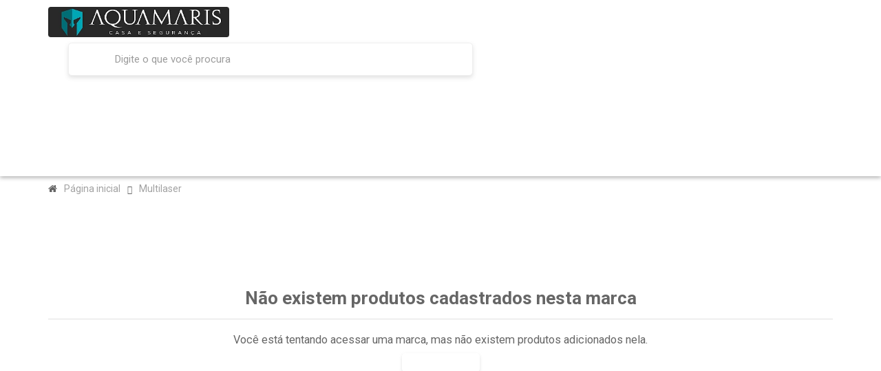

--- FILE ---
content_type: text/html; charset=utf-8
request_url: https://www.aquamaris.com.br/marca/multilaser.html
body_size: 28607
content:

<!DOCTYPE html>
<html lang="pt-br">
  <head>
    <meta charset="utf-8">
    <meta content='width=device-width, initial-scale=1.0, maximum-scale=2.0' name='viewport' />
    <title>Multilaser - Aquamaris - Casa e Segurança</title>
    <meta http-equiv="X-UA-Compatible" content="IE=edge">
    <meta name="generator" content="Loja Integrada" />

    <link rel="dns-prefetch" href="https://cdn.awsli.com.br/">
    <link rel="preconnect" href="https://cdn.awsli.com.br/">
    <link rel="preconnect" href="https://fonts.googleapis.com">
    <link rel="preconnect" href="https://fonts.gstatic.com" crossorigin>

    
      <meta property="og:url" content="https://www.aquamaris.com.br/marca/multilaser.html" />
      <meta property="og:type" content="website" />
      <meta property="og:site_name" content="Aquamaris - Casa e Segurança" />
      <meta property="og:locale" content="pt_BR" />
    

    
  
    <script>
      setTimeout(function() {
        if (typeof removePageLoading === 'function') {
          removePageLoading();
        };
      }, 7000);
    </script>
  



    

  

    <link rel="canonical" href="https://www.aquamaris.com.br/marca/multilaser.html" />
  


  <meta property="og:title" content="Aquamaris - Casa e Segurança" />
  
    <meta property="og:image" content="https://cdn.awsli.com.br/83/83468/logo/49ee1fe916.png" />
  








  <meta name="robots" content="index, follow" />



    
      
        <link rel="icon" type="image/x-icon" href="https://cdn.awsli.com.br/83/83468/favicon/favicon-meqtnr8l8a.ico" />
      
      <link rel="icon" href="https://cdn.awsli.com.br/83/83468/favicon/favicon-meqtnr8l8a.ico" sizes="192x192">
    
    
      <meta name="theme-color" content="#292929">
    

    
      <link rel="stylesheet" href="https://cdn.awsli.com.br/production/static/loja/estrutura/v1/css/all.min.css?v=b29f0c6" type="text/css">
    
    <!--[if lte IE 8]><link rel="stylesheet" href="https://cdn.awsli.com.br/production/static/loja/estrutura/v1/css/ie-fix.min.css" type="text/css"><![endif]-->
    <!--[if lte IE 9]><style type="text/css">.lateral-fulbanner { position: relative; }</style><![endif]-->

    
      <link rel="stylesheet" href="https://cdn.awsli.com.br/production/static/loja/estrutura/v1/css/tema-escuro.min.css?v=b29f0c6" type="text/css">
    

    
    
      <link href="https://fonts.googleapis.com/css2?family=Open%20Sans:wght@300;400;600;700&display=swap" rel="stylesheet">
    

    
      <link rel="stylesheet" href="https://cdn.awsli.com.br/production/static/loja/estrutura/v1/css/bootstrap-responsive.css?v=b29f0c6" type="text/css">
      <link rel="stylesheet" href="https://cdn.awsli.com.br/production/static/loja/estrutura/v1/css/style-responsive.css?v=b29f0c6">
    

    <link rel="stylesheet" href="/tema.css?v=20251111-091710">

    

    <script type="text/javascript">
      var LOJA_ID = 83468;
      var MEDIA_URL = "https://cdn.awsli.com.br/";
      var API_URL_PUBLIC = 'https://api.awsli.com.br/';
      
        var CARRINHO_PRODS = [];
      
      var ENVIO_ESCOLHIDO = 0;
      var ENVIO_ESCOLHIDO_CODE = 0;
      var CONTRATO_INTERNACIONAL = false;
      var CONTRATO_BRAZIL = !CONTRATO_INTERNACIONAL;
      var IS_STORE_ASYNC = true;
      var IS_CLIENTE_ANONIMO = false;
    </script>

    

    <!-- Editor Visual -->
    

    <script>
      

      const isPreview = JSON.parse(sessionStorage.getItem('preview', true));
      if (isPreview) {
        const url = location.href
        location.search === '' && url + (location.search = '?preview=None')
      }
    </script>

    
      <script src="https://cdn.awsli.com.br/production/static/loja/estrutura/v1/js/all.min.js?v=b29f0c6"></script>
    
    <!-- HTML5 shim and Respond.js IE8 support of HTML5 elements and media queries -->
    <!--[if lt IE 9]>
      <script src="https://oss.maxcdn.com/html5shiv/3.7.2/html5shiv.min.js"></script>
      <script src="https://oss.maxcdn.com/respond/1.4.2/respond.min.js"></script>
    <![endif]-->

    <link rel="stylesheet" href="https://cdn.awsli.com.br/production/static/loja/estrutura/v1/css/slick.min.css" type="text/css">
    <script src="https://cdn.awsli.com.br/production/static/loja/estrutura/v1/js/slick.min.js?v=b29f0c6"></script>
    <link rel="stylesheet" href="https://cdn.awsli.com.br/production/static/css/jquery.fancybox.min.css" type="text/css" />
    <script src="https://cdn.awsli.com.br/production/static/js/jquery/jquery.fancybox.pack.min.js"></script>

    
    

    
      
        <script>
  (function(i,s,o,g,r,a,m){i['GoogleAnalyticsObject']=r;i[r]=i[r]||function(){
  (i[r].q=i[r].q||[]).push(arguments)},i[r].l=1*new Date();a=s.createElement(o),
  m=s.getElementsByTagName(o)[0];a.async=1;a.src=g;m.parentNode.insertBefore(a,m)
  })(window,document,'script','//www.google-analytics.com/analytics.js','ga');

  ga('create', 'UA-54287556-1', document.domain.replace(/^(www|store|loja)\./,''));
  ga('require', 'displayfeatures');
  
    
  
  
  
  
  ga('send', 'pageview');
</script>

      
        
      
    

    
<script>
  var url = '/_events/api/setEvent';

  var sendMetrics = function(event, user = {}) {
    var unique_identifier = uuidv4();

    try {
      var data = {
        request: {
          id: unique_identifier,
          environment: 'production'
        },
        store: {
          id: 83468,
          name: 'Aquamaris - Casa e Segurança',
          test_account: false,
          has_meta_app: window.has_meta_app ?? false,
          li_search: true
        },
        device: {
          is_mobile: /Mobi/.test(window.navigator.userAgent),
          user_agent: window.navigator.userAgent,
          ip: '###device_ip###'
        },
        page: {
          host: window.location.hostname,
          path: window.location.pathname,
          search: window.location.search,
          type: 'brand',
          title: document.title,
          referrer: document.referrer
        },
        timestamp: '###server_timestamp###',
        user_timestamp: new Date().toISOString(),
        event,
        origin: 'store'
      };

      if (window.performance) {
        var [timing] = window.performance.getEntriesByType('navigation');

        data['time'] = {
          server_response: Math.round(timing.responseStart - timing.requestStart)
        };
      }

      var _user = {},
          user_email_cookie = $.cookie('user_email'),
          user_data_cookie = $.cookie('LI-UserData');

      if (user_email_cookie) {
        var user_email = decodeURIComponent(user_email_cookie);

        _user['email'] = user_email;
      }

      if (user_data_cookie) {
        var user_data = JSON.parse(user_data_cookie);

        _user['logged'] = user_data.logged;
        _user['id'] = user_data.id ?? undefined;
      }

      $.each(user, function(key, value) {
        _user[key] = value;
      });

      if (!$.isEmptyObject(_user)) {
        data['user'] = _user;
      }

      try {
        var session_identifier = $.cookie('li_session_identifier');

        if (!session_identifier) {
          session_identifier = uuidv4();
        };

        var expiration_date = new Date();

        expiration_date.setTime(expiration_date.getTime() + (30 * 60 * 1000)); // 30 minutos

        $.cookie('li_session_identifier', session_identifier, {
          expires: expiration_date,
          path: '/'
        });

        data['session'] = {
          id: session_identifier
        };
      } catch (err) { }

      try {
        var user_session_identifier = $.cookie('li_user_session_identifier');

        if (!user_session_identifier) {
          user_session_identifier = uuidv4();

          $.cookie('li_user_session_identifier', user_session_identifier, {
            path: '/'
          });
        };

        data['user_session'] = {
          id: user_session_identifier
        };
      } catch (err) { }

      var _cookies = {},
          fbc = $.cookie('_fbc'),
          fbp = $.cookie('_fbp');

      if (fbc) {
        _cookies['fbc'] = fbc;
      }

      if (fbp) {
        _cookies['fbp'] = fbp;
      }

      if (!$.isEmptyObject(_cookies)) {
        data['session']['cookies'] = _cookies;
      }

      try {
        var ab_test_cookie = $.cookie('li_ab_test_running');

        if (ab_test_cookie) {
          var ab_test = JSON.parse(atob(ab_test_cookie));

          if (ab_test.length) {
            data['store']['ab_test'] = ab_test;
          }
        }
      } catch (err) { }

      var _utm = {};

      $.each(sessionStorage, function(key, value) {
        if (key.startsWith('utm_')) {
          var name = key.split('_')[1];

          _utm[name] = value;
        }
      });

      if (!$.isEmptyObject(_utm)) {
        data['session']['utm'] = _utm;
      }

      var controller = new AbortController();

      setTimeout(function() {
        controller.abort();
      }, 5000);

      fetch(url, {
        keepalive: true,
        method: 'POST',
        headers: {
          'Content-Type': 'application/json'
        },
        body: JSON.stringify({ data }),
        signal: controller.signal
      });
    } catch (err) { }

    return unique_identifier;
  }
</script>

    
<script>
  (function() {
    var initABTestHandler = function() {
      try {
        if ($.cookie('li_ab_test_running')) {
          return
        };
        var running_tests = [];

        
        
        
        

        var running_tests_to_cookie = JSON.stringify(running_tests);
        running_tests_to_cookie = btoa(running_tests_to_cookie);
        $.cookie('li_ab_test_running', running_tests_to_cookie, {
          path: '/'
        });

        
        if (running_tests.length > 0) {
          setTimeout(function() {
            $.ajax({
              url: "/conta/status"
            });
          }, 500);
        };

      } catch (err) { }
    }
    setTimeout(initABTestHandler, 500);
  }());
</script>

    
<script>
  $(function() {
    // Clicar em um produto
    $('.listagem-item').click(function() {
      var row, column;

      var $list = $(this).closest('[data-produtos-linha]'),
          index = $(this).closest('li').index();

      if($list.find('.listagem-linha').length === 1) {
        var productsPerRow = $list.data('produtos-linha');

        row = Math.floor(index / productsPerRow) + 1;
        column = (index % productsPerRow) + 1;
      } else {
        row = $(this).closest('.listagem-linha').index() + 1;
        column = index + 1;
      }

      var body = {
        item_id: $(this).attr('data-id'),
        item_sku: $(this).find('.produto-sku').text(),
        item_name: $(this).find('.nome-produto').text().trim(),
        item_row: row,
        item_column: column
      };

      var eventID = sendMetrics({
        type: 'event',
        name: 'select_product',
        data: body
      });

      $(document).trigger('li_select_product', [eventID, body]);
    });

    // Clicar no "Fale Conosco"
    $('#modalContato').on('show', function() {
      var value = 'Fale Conosco';

      var eventID = sendMetrics({
        type: 'event',
        name: 'start_contact',
        data: { text: value }
      });

      $(document).trigger('li_start_contact', [eventID, value]);
    });

    // Clicar no WhatsApp
    $('.li-whatsapp a').click(function() {
      var value = 'WhatsApp';

      var eventID = sendMetrics({
        type: 'event',
        name: 'start_contact',
        data: { text: value }
      });

      $(document).trigger('li_start_contact', [eventID, value]);
    });

    
      // Visualizar a catálogo
      var eventID = sendMetrics({
        type: 'pageview',
        name: 'view_catalog'
      });

      $(document).trigger('li_view_catalog', [eventID]);

      var params = new URLSearchParams(window.location.search),
          oldParams = document.referrer ? new URL(document.referrer).searchParams : new URLSearchParams();

      // Filtrar produtos
      if(params.has('fq')) {
        var value = params.get('fq');

        if(value !== oldParams.get('fq')) {
          var attribute = value.split(':'),
              body = {
                attribute_name: attribute[0],
                attribute_value: attribute[1]
              };

          var eventID = sendMetrics({
            type: 'event',
            name: 'filter_products',
            data: body
          });

          $(document).trigger('li_filter_products', [eventID, body]);
        }
      }

      // Ordenar produtos
      if(params.has('sort')) {
        var value = params.get('sort');

        if(value !== oldParams.get('sort')) {
          var eventID = sendMetrics({
            type: 'event',
            name: 'sort_products',
            data: { text: value }
          });

          $(document).trigger('li_sort_products', [eventID, value]);
        }
      }

      // Alterar página
      if(params.has('pagina')) {
        var previous_page = oldParams.has('pagina') ? parseInt(oldParams.get('pagina')) : 1,
            next_page = parseInt(params.get('pagina'));

        if(next_page !== previous_page) {
          var body = {
            previous_page,
            next_page
          };

          var eventID = sendMetrics({
            type: 'event',
            name: 'change_page',
            data: body
          });

          $(document).trigger('li_change_page', [eventID, body]);
        }
      }

      
    
  });
</script>


    
	<!-- Código do cabecalho -->
  
      <meta property="fb:admins" content="100000006016823"/>
<meta name="keywords" content="nsw-oo7tdj97yjgb12gfej5-i1fbu8lwqufj0mvixt8nf5x8np01mdm0gk1s8txuyr9e9xjzl-8gfcqvwm98vdq0b8ssaadcl6g2xb7lgb2fsy4exf0mkxmcbut66ipnqbl2"/>
<meta name="google-site-verification" content="v4TRsKM8W3ine0AcXkECtfEbda_8phwXMX853bcdRlM" />
<meta name="google-site-verification" content="x5ncjy2m2KoGNgYeg5dSCGoTDwa-_pItDCL6EUhV64k" />
<meta name="p:domain_verify" content="551b116dcc61ea3619e6f1a2bd884948"/>
  

	<!-- Alerta Horário de Corte -->
  
    <script type="text/javascript" charset="utf-8">
      $(document).ready(function(){ 
    $('.aviso-disponibilidade').each(function(){ 
	    $(this).html('Prazos sujeitos ao acréscimo de 1 dia, caso o pagamento seja aprovado após o nosso horário de corte. <a href="https://www.aquamaris.com.br/pagina/transportadoras.html">Consulte os horários para cada transportadora aqui</a> ou <a href="https://api.whatsapp.com/send?phone=554232257540&text=Ol%C3%A1!%20Quero%20fazer%20um%20pedido%20e%20gostaria%20de%20saber%20se%20conseguem%20entregar%20at%C3%A9%20o%20dia%20">fale com nossa equipe</a>.');
	    //$(this).css({"font-weight": "bolder", "text-align": "center"});
    });
    //$('.alerta-frete-gratis').insertBefore('.nome-produto.titulo.cor-secundaria');
});


    </script>
  

	<!-- BUG - Correção Cadastro-Checkout -->
  
    <script type="text/javascript" charset="utf-8">
      var post_cep = true;

var preencheCampoEndereco = function (b, a) {
    if (a.attr("id") === "id_cep") {
        if (b.logradouro) {
            address = b.logradouro;
            $("#id_endereco").val(address).attr("readonly", "readonly")
        } else {
			if (post_cep){
				$("#id_endereco").removeAttr("readonly")
			} else if ($.cookie("cep") && $("#id_cep").val() & $.cookie("cep").replace(/[^0-9]+/g, "") == $("#id_cep").val().replace(/[^0-9]+/g, "")){
				$("#id_endereco").removeAttr("readonly")
            } else {
				$("#id_endereco").val("").removeAttr("readonly")
			}
        }
        if (b.bairro) {
            $("#id_bairro").val(b.bairro).attr("readonly", "readonly")
        } else {
			if (post_cep){
				$("#id_bairro").removeAttr("readonly")
			} else if ($.cookie("cep") && $("#id_cep").val() & $.cookie("cep").replace(/[^0-9]+/g, "") == $("#id_cep").val().replace(/[^0-9]+/g, "")){
				$("#id_bairro").removeAttr("readonly")
            } else {
				$("#id_bairro").val("").removeAttr("readonly")
			}
        }
        if (b.cidade) {
            $("#id_cidade").val(b.cidade).attr("readonly", "readonly")
        } else {
			if (post_cep){
				$("#id_cidade").removeAttr("readonly")
			} else if ($.cookie("cep") && $("#id_cep").val() & $.cookie("cep").replace(/[^0-9]+/g, "") == $("#id_cep").val().replace(/[^0-9]+/g, "")){
				$("#id_cidade").removeAttr("readonly")
            } else {
				$("#id_cidade").val("").removeAttr("readonly")
			}
        }
        if (b.estado) {
            $('#id_estado option[value="' + b.estado + '"]').prop("selected", true);
            $("#id_estado").attr("readonly", "readonly")
        } else {
            $("#id_estado").removeAttr("readonly")
        }
    } else {
        if (b.logradouro) {
            address = b.logradouro;
            a.parents(".pagamento_selecao_info").find(".cartao_endereco_rua").val(address)
        } else {
            a.parents(".pagamento_selecao_info").find(".cartao_endereco_rua").val("")
        }
        if (b.bairro) {
            a.parents(".pagamento_selecao_info").find(".cartao_endereco_bairro").val(b.bairro)
        } else {
            a.parents(".pagamento_selecao_info").find(".cartao_endereco_bairro").val("")
        }
        if (b.cidade) {
            a.parents(".pagamento_selecao_info").find(".cartao_endereco_cidade").val(b.cidade)
        } else {
            a.parents(".pagamento_selecao_info").find(".cartao_endereco_cidade").val("")
        }
        if (b.estado) {
            a.parents(".pagamento_selecao_info").find('.cartao_endereco_estado option[value="' + b.estado + '"]').prop("selected", true)
        }
    }
	post_cep = false;
}

$(function(){
    $("div.alert.alert-danger.alert-geral:contains('Por favor, revise seus dados de pagamento'):last")
       .text('Pagamento recusado pelo cartão. Por favor, revise seus dados de pagamento e tente novamente. Se a recusa persistir, tente outro cartão ou selecione a opção PIX ou Boleto Bancário.');

    $("span:contains('Por favor, revise seus dados de pagamento'):last")
        .parent()
        .html($("div.alert.alert-danger.alert-geral:contains('Por favor, revise seus dados de pagamento'):last").prop('outerHTML'));
        
    var msg ="";
    $('.errorlist li').each(function(i,e){
    	msg = msg + ' ** ' + $(e).text() + '<br>';
    })
    
    if(msg.length){
        $('.alert.alert-danger.alert-geral:contains("Cadastro incompleto")').append('<br><br>'+msg);
    	var msg = '<div class="alert alert-danger alert-geral" data-type="danger">Cadastro incompleto. Confirme se todos os campos estão preenchidos corretamente.<br><br>' + msg + '</div>'
    	$('.modal-body:contains("Cadastro incompleto")').html(msg);
    }

});
    </script>
  

	<!-- Verificação Domínio Facebook -->
  
      <meta name="facebook-domain-verification" content="h954a5ac4s9tzyaub9gybfeswrltne" />
  


    
      
        <link href="//cdn.awsli.com.br/temasv2/769/__theme_custom.css?v=1643645224" rel="stylesheet" type="text/css">
<script src="//cdn.awsli.com.br/temasv2/769/__theme_custom.js?v=1643645224"></script>
      
    

    
      <link rel="stylesheet" href="/avancado.css?v=20251111-091710" type="text/css" />
    

    

    
  <link rel="manifest" href="/manifest.json" />




  </head>
  <body class="pagina-marca marca-multilaser tema-transparente  ">
    <div id="fb-root"></div>
    
  
    <div id="full-page-loading">
      <div class="conteiner" style="height: 100%;">
        <div class="loading-placeholder-content">
          <div class="loading-placeholder-effect loading-placeholder-header"></div>
          <div class="loading-placeholder-effect loading-placeholder-body"></div>
        </div>
      </div>
      <script>
        var is_full_page_loading = true;
        function removePageLoading() {
          if (is_full_page_loading) {
            try {
              $('#full-page-loading').remove();
            } catch(e) {}
            try {
              var div_loading = document.getElementById('full-page-loading');
              if (div_loading) {
                div_loading.remove();
              };
            } catch(e) {}
            is_full_page_loading = false;
          };
        };
        $(function() {
          setTimeout(function() {
            removePageLoading();
          }, 1);
        });
      </script>
      <style>
        #full-page-loading { position: fixed; z-index: 9999999; margin: auto; top: 0; left: 0; bottom: 0; right: 0; }
        #full-page-loading:before { content: ''; display: block; position: fixed; top: 0; left: 0; width: 100%; height: 100%; background: rgba(255, 255, 255, .98); background: radial-gradient(rgba(255, 255, 255, .99), rgba(255, 255, 255, .98)); }
        .loading-placeholder-content { height: 100%; display: flex; flex-direction: column; position: relative; z-index: 1; }
        .loading-placeholder-effect { background-color: #F9F9F9; border-radius: 5px; width: 100%; animation: pulse-loading 1.5s cubic-bezier(0.4, 0, 0.6, 1) infinite; }
        .loading-placeholder-content .loading-placeholder-body { flex-grow: 1; margin-bottom: 30px; }
        .loading-placeholder-content .loading-placeholder-header { height: 20%; min-height: 100px; max-height: 200px; margin: 30px 0; }
        @keyframes pulse-loading{50%{opacity:.3}}
      </style>
    </div>
  



    
      
        




<div class="barra-inicial fundo-secundario">
  <div class="conteiner">
    <div class="row-fluid">
      <div class="lista-redes span3 hidden-phone">
        
          <ul>
            
              <li>
                <a href="https://facebook.com/AquamarisCasaeSeguranca" target="_blank" aria-label="Siga nos no Facebook"><i class="icon-facebook"></i></a>
              </li>
            
            
            
            
              <li>
                <a href="https://youtube.com.br/aquamariscasaeseguranca" target="_blank" aria-label="Siga nos no Youtube"><i class="icon-youtube"></i></a>
              </li>
            
            
              <li>
                <a href="https://instagram.com/aquamariscasaeseguranca" target="_blank" aria-label="Siga nos no Instagram"><i class="icon-instagram"></i></a>
              </li>
            
            
            
              <li>
                <a href="http://blogaquamaris.wordpress.com" target="_blank" rel="noopener" aria-label="Acesse nosso Blog"><i class="icon-bold"></i></a>
              </li>
            
          </ul>
        
      </div>
      <div class="canais-contato span9">
        <ul>
          <li class="hidden-phone">
            <a href="#modalContato" data-toggle="modal" data-target="#modalContato">
              <i class="icon-comment"></i>
              Fale Conosco
            </a>
          </li>
          
            <li>
              <span>
                <i class="icon-phone"></i>Telefone: (42) 3225-7540
              </span>
            </li>
          
          
            <li class="tel-whatsapp">
              <span>
                <i class="fa fa-whatsapp"></i>Whatsapp: (42) 3225-7540
              </span>
            </li>
          
          
        </ul>
      </div>
    </div>
  </div>
</div>

      
    

    <div class="conteiner-principal">
      
        
          
<div id="cabecalho">

  <div class="atalhos-mobile visible-phone fundo-secundario borda-principal">
    <ul>

      <li><a href="https://www.aquamaris.com.br/" class="icon-home"> </a></li>
      
      <li class="fundo-principal"><a href="https://www.aquamaris.com.br/carrinho/index" class="icon-shopping-cart"> </a></li>
      
      
        <li class="menu-user-logged" style="display: none;"><a href="https://www.aquamaris.com.br/conta/logout" class="icon-signout menu-user-logout"> </a></li>
      
      
      <li><a href="https://www.aquamaris.com.br/conta/index" class="icon-user"> </a></li>
      
      <li class="vazia"><span>&nbsp;</span></li>

    </ul>
  </div>

  <div class="conteiner">
    <div class="row-fluid">
      <div class="span3">
        <h2 class="logo cor-secundaria">
          <a href="https://www.aquamaris.com.br/" title="Aquamaris - Casa e Segurança">
            
            <img src="https://cdn.awsli.com.br/400x300/83/83468/logo/49ee1fe916.png" alt="Aquamaris - Casa e Segurança" />
            
          </a>
        </h2>


      </div>

      <div class="conteudo-topo span9">
        <div class="superior row-fluid hidden-phone">
          <div class="span8">
            
              
                <div class="btn-group menu-user-logged" style="display: none;">
                  <a href="https://www.aquamaris.com.br/conta/index" class="botao secundario pequeno dropdown-toggle" data-toggle="dropdown">
                    Olá, <span class="menu-user-name"></span>
                    <span class="icon-chevron-down"></span>
                  </a>
                  <ul class="dropdown-menu">
                    <li>
                      <a href="https://www.aquamaris.com.br/conta/index" title="Minha conta">Minha conta</a>
                    </li>
                    
                      <li>
                        <a href="https://www.aquamaris.com.br/conta/pedido/listar" title="Minha conta">Meus pedidos</a>
                      </li>
                    
                    <li>
                      <a href="https://www.aquamaris.com.br/conta/favorito/listar" title="Meus favoritos">Meus favoritos</a>
                    </li>
                    <li>
                      <a href="https://www.aquamaris.com.br/conta/logout" title="Sair" class="menu-user-logout">Sair</a>
                    </li>
                  </ul>
                </div>
              
              
                <a href="https://www.aquamaris.com.br/conta/login" class="bem-vindo cor-secundaria menu-user-welcome">
                  Bem-vindo, <span class="cor-principal">identifique-se</span> para fazer pedidos
                </a>
              
            
          </div>
          <div class="span4">
            <ul class="acoes-conta borda-alpha">
              
                <li>
                  <i class="icon-list fundo-principal"></i>
                  <a href="https://www.aquamaris.com.br/conta/pedido/listar" class="cor-secundaria">Meus Pedidos</a>
                </li>
              
              
                <li>
                  <i class="icon-user fundo-principal"></i>
                  <a href="https://www.aquamaris.com.br/conta/index" class="cor-secundaria">Minha Conta</a>
                </li>
              
            </ul>
          </div>
        </div>

        <div class="inferior row-fluid ">
          <div class="span8 busca-mobile">
            <a href="javascript:;" class="atalho-menu visible-phone icon-th botao principal"> </a>

            <div class="busca borda-alpha">
              <form id="form-buscar" action="/buscar" method="get">
                <input id="auto-complete" type="text" name="q" placeholder="Digite o que você procura" value="" autocomplete="off" maxlength="255" />
                <button class="botao botao-busca icon-search fundo-secundario" aria-label="Buscar"></button>
              </form>
            </div>

          </div>

          
            <div class="span4 hidden-phone">
              

  <div class="carrinho vazio">
    
      <a href="https://www.aquamaris.com.br/carrinho/index">
        <i class="icon-shopping-cart fundo-principal"></i>
        <strong class="qtd-carrinho titulo cor-secundaria" style="display: none;">0</strong>
        <span style="display: none;">
          
            <b class="titulo cor-secundaria"><span>Meu Carrinho</span></b>
          
          <span class="cor-secundaria">Produtos adicionados</span>
        </span>
        
          <span class="titulo cor-secundaria vazio-text">Carrinho vazio</span>
        
      </a>
    
    <div class="carrinho-interno-ajax"></div>
  </div>
  
<div class="minicart-placeholder" style="display: none;">
  <div class="carrinho-interno borda-principal">
    <ul>
      <li class="minicart-item-modelo">
        
          <div class="preco-produto com-promocao destaque-parcela ">
            <div>
              <s class="preco-venda">
                R$ --PRODUTO_PRECO_DE--
              </s>
              <strong class="preco-promocional cor-principal">
                R$ --PRODUTO_PRECO_POR--
              </strong>
            </div>
          </div>
        
        <a data-href="--PRODUTO_URL--" class="imagem-produto">
          <img data-src="https://cdn.awsli.com.br/64x64/--PRODUTO_IMAGEM--" alt="--PRODUTO_NOME--" />
        </a>
        <a data-href="--PRODUTO_URL--" class="nome-produto cor-secundaria">
          --PRODUTO_NOME--
        </a>
        <div class="produto-sku hide">--PRODUTO_SKU--</div>
      </li>
    </ul>
    <div class="carrinho-rodape">
      <span class="carrinho-info">
        
          <i>--CARRINHO_QUANTIDADE-- produto no carrinho</i>
        
        
          
            <span class="carrino-total">
              Total: <strong class="titulo cor-principal">R$ --CARRINHO_TOTAL_ITENS--</strong>
            </span>
          
        
      </span>
      <a href="https://www.aquamaris.com.br/carrinho/index" class="botao principal">
        
          <i class="icon-shopping-cart"></i>Ir para o carrinho
        
      </a>
    </div>
  </div>
</div>



            </div>
          
        </div>

      </div>
    </div>
    


  
    
      
<div class="menu superior">
  <ul class="nivel-um">
    


    

  


    
      <li class="categoria-id-4074835 com-filho borda-principal">
        <a href="https://www.aquamaris.com.br/material-eletrico" title="Material Elétrico">
          <strong class="titulo cor-secundaria">Material Elétrico</strong>
          
            <i class="icon-chevron-down fundo-secundario"></i>
          
        </a>
        
          <ul class="nivel-dois borda-alpha">
            

  <li class="categoria-id-9507860 ">
    <a href="https://www.aquamaris.com.br/interruptores" title="1 Interruptores e Dimmers">
      
      1 Interruptores e Dimmers
    </a>
    
  </li>

  <li class="categoria-id-9507830 ">
    <a href="https://www.aquamaris.com.br/tomadas" title="2 Tomadas">
      
      2 Tomadas
    </a>
    
  </li>

  <li class="categoria-id-17927592 ">
    <a href="https://www.aquamaris.com.br/campainhas" title="3 Campainhas">
      
      3 Campainhas
    </a>
    
  </li>

  <li class="categoria-id-9507894 ">
    <a href="https://www.aquamaris.com.br/placas-e-suportes" title="4 Placas e Suportes">
      
      4 Placas e Suportes
    </a>
    
  </li>

  <li class="categoria-id-4190325 ">
    <a href="https://www.aquamaris.com.br/sensor-de-presenca" title="5 Sensor de Presença">
      
      5 Sensor de Presença
    </a>
    
  </li>

  <li class="categoria-id-9507901 ">
    <a href="https://www.aquamaris.com.br/disjuntores-e-quadros" title="6 Disjuntores e Quadros">
      
      6 Disjuntores e Quadros
    </a>
    
  </li>

  <li class="categoria-id-14870618 ">
    <a href="https://www.aquamaris.com.br/caixas" title="7 Caixas Embutir e Sobrepor">
      
      7 Caixas Embutir e Sobrepor
    </a>
    
  </li>

  <li class="categoria-id-4075102 ">
    <a href="https://www.aquamaris.com.br/fios-e-cabos-eletricos" title="8 Fios e Cabos Elétricos">
      
      8 Fios e Cabos Elétricos
    </a>
    
  </li>

  <li class="categoria-id-9507739 com-filho">
    <a href="https://www.aquamaris.com.br/conjuntos-completos" title="9 Conjuntos Completos">
      
        <i class="icon-chevron-right fundo-secundario"></i>
      
      9 Conjuntos Completos
    </a>
    
      <ul class="nivel-tres">
        
          

  <li class="categoria-id-23907343 ">
    <a href="https://www.aquamaris.com.br/campainha" title="Campainha">
      
      Campainha
    </a>
    
  </li>

  <li class="categoria-id-4075074 ">
    <a href="https://www.aquamaris.com.br/carregador-sem-fio" title="Carregador Sem Fio">
      
      Carregador Sem Fio
    </a>
    
  </li>

  <li class="categoria-id-16992321 ">
    <a href="https://www.aquamaris.com.br/categoria/dimmers-e-variadores.html" title="Dimmers e Variadores">
      
      Dimmers e Variadores
    </a>
    
  </li>

  <li class="categoria-id-4075064 ">
    <a href="https://www.aquamaris.com.br/interruptor" title="Interruptor">
      
      Interruptor
    </a>
    
  </li>

  <li class="categoria-id-4075045 ">
    <a href="https://www.aquamaris.com.br/tomada-10a" title="Tomada 10A">
      
      Tomada 10A
    </a>
    
  </li>

  <li class="categoria-id-5956944 ">
    <a href="https://www.aquamaris.com.br/tomada-20a" title="Tomada 20A">
      
      Tomada 20A
    </a>
    
  </li>

  <li class="categoria-id-4075056 ">
    <a href="https://www.aquamaris.com.br/tomada-usb" title="Tomada USB">
      
      Tomada USB
    </a>
    
  </li>


        
      </ul>
    
  </li>

  <li class="categoria-id-23537025 ">
    <a href="https://www.aquamaris.com.br/conjuntos-4x4" title="Conjuntos 4x4">
      
      Conjuntos 4x4
    </a>
    
  </li>

  <li class="categoria-id-22734804 ">
    <a href="https://www.aquamaris.com.br/fita-isolante" title="Fita Isolante">
      
      Fita Isolante
    </a>
    
  </li>

  <li class="categoria-id-23850485 ">
    <a href="https://www.aquamaris.com.br/m-dulo-dados--telefone-e-tv" title="Módulo Dados, Telefone e TV">
      
      Módulo Dados, Telefone e TV
    </a>
    
  </li>

  <li class="categoria-id-23691150 ">
    <a href="https://www.aquamaris.com.br/m-dulo-para-automa-o" title="Módulo para Automação">
      
      Módulo para Automação
    </a>
    
  </li>


          </ul>
        
      </li>
    
      <li class="categoria-id-319951 com-filho borda-principal">
        <a href="https://www.aquamaris.com.br/interfones" title="Interfones">
          <strong class="titulo cor-secundaria">Interfones</strong>
          
            <i class="icon-chevron-down fundo-secundario"></i>
          
        </a>
        
          <ul class="nivel-dois borda-alpha">
            

  <li class="categoria-id-320858 ">
    <a href="https://www.aquamaris.com.br/interfone-residencial" title="01 Interfone Residencial">
      
      01 Interfone Residencial
    </a>
    
  </li>

  <li class="categoria-id-320860 ">
    <a href="https://www.aquamaris.com.br/interfone-com-camera" title="02 Interfone com Câmera">
      
      02 Interfone com Câmera
    </a>
    
  </li>

  <li class="categoria-id-320861 ">
    <a href="https://www.aquamaris.com.br/extensao-para-interfone" title="03 Extensão para Interfone">
      
      03 Extensão para Interfone
    </a>
    
  </li>

  <li class="categoria-id-4062030 ">
    <a href="https://www.aquamaris.com.br/interfone-com-fechadura-eletrica" title="04 Kit Interfone Fechadura">
      
      04 Kit Interfone Fechadura
    </a>
    
  </li>

  <li class="categoria-id-19998818 ">
    <a href="https://www.aquamaris.com.br/unidade-externa-interfone" title="05 Unidade Externa Interfone">
      
      05 Unidade Externa Interfone
    </a>
    
  </li>

  <li class="categoria-id-4062044 ">
    <a href="https://www.aquamaris.com.br/interfone-com-camera-e-fechadura-eletrica" title="06 Kit Vídeo Porteiro Fechadura">
      
      06 Kit Vídeo Porteiro Fechadura
    </a>
    
  </li>

  <li class="categoria-id-320857 com-filho">
    <a href="https://www.aquamaris.com.br/interfones-coletivos" title="07 Interfones Coletivos">
      
        <i class="icon-chevron-right fundo-secundario"></i>
      
      07 Interfones Coletivos
    </a>
    
      <ul class="nivel-tres">
        
          

  <li class="categoria-id-4061500 ">
    <a href="https://www.aquamaris.com.br/acessorios-interfone-coletivo" title="Acessórios Interfone Coletivo">
      
      Acessórios Interfone Coletivo
    </a>
    
  </li>

  <li class="categoria-id-4061431 ">
    <a href="https://www.aquamaris.com.br/central-de-interfone" title="Central de Interfone">
      
      Central de Interfone
    </a>
    
  </li>

  <li class="categoria-id-4061390 ">
    <a href="https://www.aquamaris.com.br/interfone-coletivo-ate-04-pontos" title="Interfone Coletivo até 04 Pontos">
      
      Interfone Coletivo até 04 Pontos
    </a>
    
  </li>

  <li class="categoria-id-4061395 ">
    <a href="https://www.aquamaris.com.br/interfone-coletivo-ate-08-pontos" title="Interfone Coletivo até 08 Pontos">
      
      Interfone Coletivo até 08 Pontos
    </a>
    
  </li>

  <li class="categoria-id-4061402 ">
    <a href="https://www.aquamaris.com.br/interfone-coletivo-ate-12-pontos" title="Interfone Coletivo até 12 Pontos">
      
      Interfone Coletivo até 12 Pontos
    </a>
    
  </li>

  <li class="categoria-id-4061409 ">
    <a href="https://www.aquamaris.com.br/interfone-coletivo-ate-16-pontos" title="Interfone Coletivo até 16 Pontos">
      
      Interfone Coletivo até 16 Pontos
    </a>
    
  </li>

  <li class="categoria-id-4061416 ">
    <a href="https://www.aquamaris.com.br/interfones-coletivos-ate-72-pontos" title="Interfone Coletivo até 72 Pontos">
      
      Interfone Coletivo até 72 Pontos
    </a>
    
  </li>

  <li class="categoria-id-4061494 ">
    <a href="https://www.aquamaris.com.br/modulo-externo-interfone-coletivo" title="Módulo Externo Int. Coletivo">
      
      Módulo Externo Int. Coletivo
    </a>
    
  </li>

  <li class="categoria-id-4061517 ">
    <a href="https://www.aquamaris.com.br/unidade-interna-interfone-coletivo" title="Unidade Interna Int. Coletivo">
      
      Unidade Interna Int. Coletivo
    </a>
    
  </li>


        
      </ul>
    
  </li>

  <li class="categoria-id-4061669 com-filho">
    <a href="https://www.aquamaris.com.br/video-porteiro-coletivo" title="08 Vídeo Porteiro Coletivo">
      
        <i class="icon-chevron-right fundo-secundario"></i>
      
      08 Vídeo Porteiro Coletivo
    </a>
    
      <ul class="nivel-tres">
        
          

  <li class="categoria-id-4062011 ">
    <a href="https://www.aquamaris.com.br/acessorios-video-porteiro-coletivo" title="Acessórios VP Coletivo">
      
      Acessórios VP Coletivo
    </a>
    
  </li>

  <li class="categoria-id-4062005 ">
    <a href="https://www.aquamaris.com.br/central-de-video-porteiro-coletivo" title="Central VP Coletivo">
      
      Central VP Coletivo
    </a>
    
  </li>

  <li class="categoria-id-4061960 ">
    <a href="https://www.aquamaris.com.br/unidade-externa-vp-coletivo" title="Unidade Externa VP Coletivo">
      
      Unidade Externa VP Coletivo
    </a>
    
  </li>

  <li class="categoria-id-4061963 ">
    <a href="https://www.aquamaris.com.br/unidade-interna-vp-coletivo" title="Unidade Interna VP Coletivo">
      
      Unidade Interna VP Coletivo
    </a>
    
  </li>

  <li class="categoria-id-4061689 ">
    <a href="https://www.aquamaris.com.br/video-porteiro-coletivo-ate-04-pontos" title="VP Coletivo até 04 Pontos">
      
      VP Coletivo até 04 Pontos
    </a>
    
  </li>

  <li class="categoria-id-4061907 ">
    <a href="https://www.aquamaris.com.br/video-porteiro-coletivo-ate-08-pontos" title="VP Coletivo até 08 Pontos">
      
      VP Coletivo até 08 Pontos
    </a>
    
  </li>

  <li class="categoria-id-4061928 ">
    <a href="https://www.aquamaris.com.br/video-porteiro-coletivo-ate-12-pontos" title="VP Coletivo até 12 Pontos">
      
      VP Coletivo até 12 Pontos
    </a>
    
  </li>

  <li class="categoria-id-4061952 ">
    <a href="https://www.aquamaris.com.br/video-porteiro-coletivo-ate-16-pontos" title="VP Coletivo até 16 Pontos">
      
      VP Coletivo até 16 Pontos
    </a>
    
  </li>

  <li class="categoria-id-4061954 ">
    <a href="https://www.aquamaris.com.br/video-porteiro-coletivo-ate-48-pontos" title="VP Coletivo até 48 Pontos">
      
      VP Coletivo até 48 Pontos
    </a>
    
  </li>


        
      </ul>
    
  </li>

  <li class="categoria-id-4062048 ">
    <a href="https://www.aquamaris.com.br/protetor-de-interfone" title="09 Protetor de Interfone">
      
      09 Protetor de Interfone
    </a>
    
  </li>

  <li class="categoria-id-4062059 ">
    <a href="https://www.aquamaris.com.br/cabo-para-interfone" title="10 Cabo para Interfone">
      
      10 Cabo para Interfone
    </a>
    
  </li>

  <li class="categoria-id-19999569 ">
    <a href="https://www.aquamaris.com.br/categoria/unidade-externa-interfone.html" title="Unidade Externa Interfone">
      
      Unidade Externa Interfone
    </a>
    
  </li>


          </ul>
        
      </li>
    
      <li class="categoria-id-319947 com-filho borda-principal">
        <a href="https://www.aquamaris.com.br/controle-de-acesso" title="Controle Acesso">
          <strong class="titulo cor-secundaria">Controle Acesso</strong>
          
            <i class="icon-chevron-down fundo-secundario"></i>
          
        </a>
        
          <ul class="nivel-dois borda-alpha">
            

  <li class="categoria-id-319950 com-filho">
    <a href="https://www.aquamaris.com.br/fechaduras" title="1 Fechaduras">
      
        <i class="icon-chevron-right fundo-secundario"></i>
      
      1 Fechaduras
    </a>
    
      <ul class="nivel-tres">
        
          

  <li class="categoria-id-320879 ">
    <a href="https://www.aquamaris.com.br/fontes-para-fechadura" title="Acessórios para Fechaduras">
      
      Acessórios para Fechaduras
    </a>
    
  </li>

  <li class="categoria-id-23679127 ">
    <a href="https://www.aquamaris.com.br/fechadura-digital" title="Fechadura Digital">
      
      Fechadura Digital
    </a>
    
  </li>

  <li class="categoria-id-320842 ">
    <a href="https://www.aquamaris.com.br/fechadura-eletrica-para-portao" title="Fechadura Elétrica para Portão">
      
      Fechadura Elétrica para Portão
    </a>
    
  </li>

  <li class="categoria-id-2404076 ">
    <a href="https://www.aquamaris.com.br/fechadura-eletrica-porta-de-vidro" title="Fechadura Elétrica Porta Vidro">
      
      Fechadura Elétrica Porta Vidro
    </a>
    
  </li>

  <li class="categoria-id-8852391 ">
    <a href="https://www.aquamaris.com.br/fechadura-eletrica-tag-rfid" title="Fechadura Elétrica Tag RFID">
      
      Fechadura Elétrica Tag RFID
    </a>
    
  </li>

  <li class="categoria-id-320840 ">
    <a href="https://www.aquamaris.com.br/fechadura-magnetica" title="Fechadura Magnética">
      
      Fechadura Magnética
    </a>
    
  </li>

  <li class="categoria-id-2404054 ">
    <a href="https://www.aquamaris.com.br/fecho-eletrico" title="Fecho Elétrico">
      
      Fecho Elétrico
    </a>
    
  </li>


        
      </ul>
    
  </li>

  <li class="categoria-id-320805 ">
    <a href="https://www.aquamaris.com.br/controlador-de-acesso" title="2 Controlador de Acesso">
      
      2 Controlador de Acesso
    </a>
    
  </li>

  <li class="categoria-id-2506530 ">
    <a href="https://www.aquamaris.com.br/kits-de-controle-de-acesso" title="3 Kits Controle de Acesso">
      
      3 Kits Controle de Acesso
    </a>
    
  </li>

  <li class="categoria-id-320798 ">
    <a href="https://www.aquamaris.com.br/receptor-para-controle-remoto" title="4 Receptor Controle Remoto">
      
      4 Receptor Controle Remoto
    </a>
    
  </li>

  <li class="categoria-id-4063588 ">
    <a href="https://www.aquamaris.com.br/cartoes-e-tags-rfid" title="5 Cartões e Tags RFID">
      
      5 Cartões e Tags RFID
    </a>
    
  </li>

  <li class="categoria-id-4063457 ">
    <a href="https://www.aquamaris.com.br/fonte-para-controle-de-acesso" title="6 Fonte Controle de Acesso">
      
      6 Fonte Controle de Acesso
    </a>
    
  </li>

  <li class="categoria-id-320797 ">
    <a href="https://www.aquamaris.com.br/acessorios-controle-de-acesso" title="7 Acessórios Controle Acesso">
      
      7 Acessórios Controle Acesso
    </a>
    
  </li>

  <li class="categoria-id-18016683 ">
    <a href="https://www.aquamaris.com.br/cadeado-inteligente" title="8 Cadeado Inteligente">
      
      8 Cadeado Inteligente
    </a>
    
  </li>


          </ul>
        
      </li>
    
      <li class="categoria-id-15516362 com-filho borda-principal">
        <a href="https://www.aquamaris.com.br/iluminacao" title="Iluminação">
          <strong class="titulo cor-secundaria">Iluminação</strong>
          
            <i class="icon-chevron-down fundo-secundario"></i>
          
        </a>
        
          <ul class="nivel-dois borda-alpha">
            

  <li class="categoria-id-20172890 ">
    <a href="https://www.aquamaris.com.br/iluminacao-inteligente-com-wifi" title="1 Inteligente Com Wifi">
      
      1 Inteligente Com Wifi
    </a>
    
  </li>

  <li class="categoria-id-15524065 ">
    <a href="https://www.aquamaris.com.br/lampadas" title="2 Lâmpadas">
      
      2 Lâmpadas
    </a>
    
  </li>

  <li class="categoria-id-15524357 ">
    <a href="https://www.aquamaris.com.br/refletores" title="3 Refletores">
      
      3 Refletores
    </a>
    
  </li>

  <li class="categoria-id-16672326 ">
    <a href="https://www.aquamaris.com.br/arandelas" title="4 Arandelas">
      
      4 Arandelas
    </a>
    
  </li>

  <li class="categoria-id-16840530 ">
    <a href="https://www.aquamaris.com.br/categoria/luminarias.html" title="5 Luminárias">
      
      5 Luminárias
    </a>
    
  </li>

  <li class="categoria-id-17296890 ">
    <a href="https://www.aquamaris.com.br/spots-de-luz" title="6 Spots de Luz">
      
      6 Spots de Luz
    </a>
    
  </li>

  <li class="categoria-id-17296910 ">
    <a href="https://www.aquamaris.com.br/fitas-led" title="7 Fitas Led">
      
      7 Fitas Led
    </a>
    
  </li>


          </ul>
        
      </li>
    
      <li class="categoria-id-319876 com-filho borda-principal">
        <a href="https://www.aquamaris.com.br/alarmes" title="Alarmes">
          <strong class="titulo cor-secundaria">Alarmes</strong>
          
            <i class="icon-chevron-down fundo-secundario"></i>
          
        </a>
        
          <ul class="nivel-dois borda-alpha">
            

  <li class="categoria-id-3970085 ">
    <a href="https://www.aquamaris.com.br/kit-alarme-com-fio" title="1 Kit Alarme Com Fio">
      
      1 Kit Alarme Com Fio
    </a>
    
  </li>

  <li class="categoria-id-3970086 ">
    <a href="https://www.aquamaris.com.br/kit-alarme-sem-fio" title="2 Kit Alarme Sem Fio">
      
      2 Kit Alarme Sem Fio
    </a>
    
  </li>

  <li class="categoria-id-4059204 ">
    <a href="https://www.aquamaris.com.br/kit-alarme-discadora-fixa" title="3 Kit Alarme Discadora">
      
      3 Kit Alarme Discadora
    </a>
    
  </li>

  <li class="categoria-id-3970088 ">
    <a href="https://www.aquamaris.com.br/kit-alarme-gsm" title="4 Kit Alarme GSM">
      
      4 Kit Alarme GSM
    </a>
    
  </li>

  <li class="categoria-id-3970096 ">
    <a href="https://www.aquamaris.com.br/kit-alarme-wifi" title="5 Kit Alarme Wifi">
      
      5 Kit Alarme Wifi
    </a>
    
  </li>

  <li class="categoria-id-320811 com-filho">
    <a href="https://www.aquamaris.com.br/centrais-de-alarme" title="6 Centrais de Alarme">
      
        <i class="icon-chevron-right fundo-secundario"></i>
      
      6 Centrais de Alarme
    </a>
    
      <ul class="nivel-tres">
        
          

  <li class="categoria-id-3970123 ">
    <a href="https://www.aquamaris.com.br/central-de-alarme-com-discadora-fixa" title="Central Alarme Discadora">
      
      Central Alarme Discadora
    </a>
    
  </li>

  <li class="categoria-id-322839 ">
    <a href="https://www.aquamaris.com.br/central-de-alarme-sem-discadora" title="Central Alarme Sem Discadora">
      
      Central Alarme Sem Discadora
    </a>
    
  </li>

  <li class="categoria-id-3970200 ">
    <a href="https://www.aquamaris.com.br/central-de-alarme-wifi" title="Central Alarme Wifi">
      
      Central Alarme Wifi
    </a>
    
  </li>


        
      </ul>
    
  </li>

  <li class="categoria-id-320692 com-filho">
    <a href="https://www.aquamaris.com.br/sensores-de-alarme" title="7 Sensores de Alarme">
      
        <i class="icon-chevron-right fundo-secundario"></i>
      
      7 Sensores de Alarme
    </a>
    
      <ul class="nivel-tres">
        
          

  <li class="categoria-id-3970063 ">
    <a href="https://www.aquamaris.com.br/sensor-de-barreira-iva" title="Sensor de Barreira (IVA)">
      
      Sensor de Barreira (IVA)
    </a>
    
  </li>

  <li class="categoria-id-3970050 ">
    <a href="https://www.aquamaris.com.br/sensor-de-presenca-ivp" title="Sensor de Presença (IVP)">
      
      Sensor de Presença (IVP)
    </a>
    
  </li>

  <li class="categoria-id-3970043 ">
    <a href="https://www.aquamaris.com.br/sensor-magnetico-abertura" title="Sensor Magnético (Abertura)">
      
      Sensor Magnético (Abertura)
    </a>
    
  </li>


        
      </ul>
    
  </li>

  <li class="categoria-id-320806 com-filho">
    <a href="https://www.aquamaris.com.br/acessorios-para-alarme" title="8 Acessórios de Alarme">
      
        <i class="icon-chevron-right fundo-secundario"></i>
      
      8 Acessórios de Alarme
    </a>
    
      <ul class="nivel-tres">
        
          

  <li class="categoria-id-4079031 ">
    <a href="https://www.aquamaris.com.br/bateria-para-alarme-e-nobreak" title="Bateria para Alarme">
      
      Bateria para Alarme
    </a>
    
  </li>

  <li class="categoria-id-4079139 ">
    <a href="https://www.aquamaris.com.br/caixa-para-alarme" title="Caixa Para Alarme">
      
      Caixa Para Alarme
    </a>
    
  </li>

  <li class="categoria-id-328197 ">
    <a href="https://www.aquamaris.com.br/controle-de-alarme" title="Controle de Alarme">
      
      Controle de Alarme
    </a>
    
  </li>

  <li class="categoria-id-3970113 ">
    <a href="https://www.aquamaris.com.br/discadora-linha-fixa-dtmf" title="Discadora Linha Fixa (DTMF)">
      
      Discadora Linha Fixa (DTMF)
    </a>
    
  </li>

  <li class="categoria-id-322849 ">
    <a href="https://www.aquamaris.com.br/fontes-para-alarme" title="Fontes para Alarme">
      
      Fontes para Alarme
    </a>
    
  </li>

  <li class="categoria-id-23407654 ">
    <a href="https://www.aquamaris.com.br/pilha-para-controle" title="Pilha para Controle">
      
      Pilha para Controle
    </a>
    
  </li>

  <li class="categoria-id-320815 ">
    <a href="https://www.aquamaris.com.br/receptores-para-alarme" title="Receptores Para Alarme">
      
      Receptores Para Alarme
    </a>
    
  </li>

  <li class="categoria-id-3970075 ">
    <a href="https://www.aquamaris.com.br/sirene-de-alarme" title="Sirene de Alarme">
      
      Sirene de Alarme
    </a>
    
  </li>


        
      </ul>
    
  </li>

  <li class="categoria-id-320809 ">
    <a href="https://www.aquamaris.com.br/cabo-para-alarme" title="9 Cabo para Alarme">
      
      9 Cabo para Alarme
    </a>
    
  </li>


          </ul>
        
      </li>
    
      <li class="categoria-id-320837 com-filho borda-principal">
        <a href="https://www.aquamaris.com.br/elevadores" title="Elevadores">
          <strong class="titulo cor-secundaria">Elevadores</strong>
          
            <i class="icon-chevron-down fundo-secundario"></i>
          
        </a>
        
          <ul class="nivel-dois borda-alpha">
            

  <li class="categoria-id-3838919 ">
    <a href="https://www.aquamaris.com.br/elevador-monta-carga-completo" title="1 Monta Carga Completo">
      
      1 Monta Carga Completo
    </a>
    
  </li>

  <li class="categoria-id-320984 ">
    <a href="https://www.aquamaris.com.br/monta-carga" title="2 Monta Carga">
      
      2 Monta Carga
    </a>
    
  </li>

  <li class="categoria-id-320985 ">
    <a href="https://www.aquamaris.com.br/cabine-plataforma-para-elevador" title="3 Cabine Plataforma Elevador">
      
      3 Cabine Plataforma Elevador
    </a>
    
  </li>

  <li class="categoria-id-3838920 ">
    <a href="https://www.aquamaris.com.br/porta-para-elevador" title="4 Porta para Elevador">
      
      4 Porta para Elevador
    </a>
    
  </li>

  <li class="categoria-id-2554439 ">
    <a href="https://www.aquamaris.com.br/cabo-para-elevador" title="5 Cabo para Elevador">
      
      5 Cabo para Elevador
    </a>
    
  </li>


          </ul>
        
      </li>
    
      <li class="categoria-id-319955 com-filho borda-principal">
        <a href="https://www.aquamaris.com.br/cftv-cameras" title="CFTV">
          <strong class="titulo cor-secundaria">CFTV</strong>
          
            <i class="icon-chevron-down fundo-secundario"></i>
          
        </a>
        
          <ul class="nivel-dois borda-alpha">
            

  <li class="categoria-id-3970214 ">
    <a href="https://www.aquamaris.com.br/camera-de-seguranca-full-hd-1080p" title="1 Câmera 2MP 1080p">
      
      1 Câmera 2MP 1080p
    </a>
    
  </li>

  <li class="categoria-id-4058641 ">
    <a href="https://www.aquamaris.com.br/cabo-para-camera-de-seguranca" title="2 Cabo Câmera de Segurança">
      
      2 Cabo Câmera de Segurança
    </a>
    
  </li>

  <li class="categoria-id-320834 com-filho">
    <a href="https://www.aquamaris.com.br/acessorios-de-cftv" title="3 Acessórios de CFTV">
      
        <i class="icon-chevron-right fundo-secundario"></i>
      
      3 Acessórios de CFTV
    </a>
    
      <ul class="nivel-tres">
        
          

  <li class="categoria-id-4058660 ">
    <a href="https://www.aquamaris.com.br/balun-para-camera" title="Balun para Câmera">
      
      Balun para Câmera
    </a>
    
  </li>

  <li class="categoria-id-4079192 ">
    <a href="https://www.aquamaris.com.br/caixa-e-suporte-camera-cftv" title="Caixa e Suporte Câmera CFTV">
      
      Caixa e Suporte Câmera CFTV
    </a>
    
  </li>

  <li class="categoria-id-4058648 ">
    <a href="https://www.aquamaris.com.br/conectores-para-camera" title="Conectores para Câmera">
      
      Conectores para Câmera
    </a>
    
  </li>

  <li class="categoria-id-322851 ">
    <a href="https://www.aquamaris.com.br/fonte-para-camera-de-seguranca" title="Fonte Câmera de Segurança">
      
      Fonte Câmera de Segurança
    </a>
    
  </li>

  <li class="categoria-id-4079269 ">
    <a href="https://www.aquamaris.com.br/microfone-cftv" title="Microfone CFTV">
      
      Microfone CFTV
    </a>
    
  </li>


        
      </ul>
    
  </li>


          </ul>
        
      </li>
    
      <li class="categoria-id-320835 com-filho borda-principal">
        <a href="https://www.aquamaris.com.br/motores-de-portao" title="Motores Portão">
          <strong class="titulo cor-secundaria">Motores Portão</strong>
          
            <i class="icon-chevron-down fundo-secundario"></i>
          
        </a>
        
          <ul class="nivel-dois borda-alpha">
            

  <li class="categoria-id-320990 ">
    <a href="https://www.aquamaris.com.br/controles-remoto-para-automatizador" title="1 Controle de Portão Eletrônico">
      
      1 Controle de Portão Eletrônico
    </a>
    
  </li>

  <li class="categoria-id-320988 ">
    <a href="https://www.aquamaris.com.br/placa-de-portao-eletronico" title="2 Placa de Portão Eletrônico">
      
      2 Placa de Portão Eletrônico
    </a>
    
  </li>

  <li class="categoria-id-320994 ">
    <a href="https://www.aquamaris.com.br/pecas-para-portao-eletronico" title="3 Peças para Portão Eletrônico">
      
      3 Peças para Portão Eletrônico
    </a>
    
  </li>


          </ul>
        
      </li>
    
      <li class="categoria-id-23097429 com-filho borda-principal">
        <a href="https://www.aquamaris.com.br/ferramentas" title="Ferramentas">
          <strong class="titulo cor-secundaria">Ferramentas</strong>
          
            <i class="icon-chevron-down fundo-secundario"></i>
          
        </a>
        
          <ul class="nivel-dois borda-alpha">
            

  <li class="categoria-id-23097430 ">
    <a href="https://www.aquamaris.com.br/cunhas-e-niveladores-de-piso" title="Cunhas e Niveladores de Piso">
      
      Cunhas e Niveladores de Piso
    </a>
    
  </li>


          </ul>
        
      </li>
    
      <li class="categoria-id-23094039  borda-principal">
        <a href="https://www.aquamaris.com.br/acess-rios" title="Acessórios">
          <strong class="titulo cor-secundaria">Acessórios</strong>
          
        </a>
        
      </li>
    
      <li class="categoria-id-22275409  borda-principal">
        <a href="https://www.aquamaris.com.br/outlet" title="Outlet">
          <strong class="titulo cor-secundaria">Outlet</strong>
          
        </a>
        
      </li>
    
  </ul>
</div>

    
  


  </div>
  <span id="delimitadorBarra"></span>
</div>

          

  


        
      

      
  


      <div id="corpo">
        <div class="conteiner">
          

          
  
<div class="breadcrumbs borda-alpha ">
  <ul>
    
      <li><a href="https://www.aquamaris.com.br/"><i class="icon-home"></i>Página inicial</a></li>
    

    
    
      
<li>
  <a href="https://www.aquamaris.com.br/marca/multilaser.html">
    Multilaser
  </a>
</li>

    
    

    
  </ul>
</div>



          
            <div class="secao-principal row-fluid sem-coluna">
              

              
  <div class="conteudo span12">
    
    
      
        <div class="caixa-destaque">
          <h1>Não existem produtos cadastrados nesta marca</h1>
          <p>
            Você está tentando acessar uma marca, mas não existem produtos adicionados nela.
          </p>
          <a href="https://www.aquamaris.com.br/" title="Ir à compras" class="botao secundario">Ir às compras</a>
        </div>
      
    
  </div>


              
            </div>
          
          <div class="secao-secundaria">
            
            
          </div>
        </div>
      </div>

      
        
          


<div id="barraNewsletter" class="hidden-phone posicao-rodape">
  <div class="conteiner">
    <div class="row-fluid">
      
<div class="span">
  <div class="componente newsletter borda-principal">
    <div class="interno">
      <span class="titulo cor-secundaria">
        <i class="icon-envelope-alt"></i>Inscreva-se e ganhe R$10
      </span>
      <div class="interno-conteudo">
        <p class="texto-newsletter newsletter-cadastro">[para compras de R$150]</p>
        <div class="newsletter-cadastro input-conteiner">
          <input type="text" name="email" placeholder="Digite seu email" />
          <button class="botao botao-input fundo-principal icon-chevron-right newsletter-assinar" data-action="https://www.aquamaris.com.br/newsletter/assinar/" aria-label="Assinar"></button>
        </div>
        <div class="newsletter-confirmacao hide">
          <i class="icon-ok icon-3x"></i>
          <span>Obrigado por se inscrever! </span>
        </div>
      </div>
    </div>
  </div>
</div>

    </div>
  </div>
</div>


<div id="rodape">
  <div class="institucional fundo-secundario">
    <div class="conteiner">
      <div class="row-fluid">
        <div class="span9">
          <div class="row-fluid">
            
              
                
                  
                    
<div class="span4 links-rodape links-rodape-categorias">
  <span class="titulo">Categorias</span>
  <ul class=" total-itens_11">
    
      
        <li>
          <a href="https://www.aquamaris.com.br/material-eletrico">
            Material Elétrico
          </a>
        </li>
      
    
      
        <li>
          <a href="https://www.aquamaris.com.br/interfones">
            Interfones
          </a>
        </li>
      
    
      
        <li>
          <a href="https://www.aquamaris.com.br/controle-de-acesso">
            Controle Acesso
          </a>
        </li>
      
    
      
        <li>
          <a href="https://www.aquamaris.com.br/iluminacao">
            Iluminação
          </a>
        </li>
      
    
      
        <li>
          <a href="https://www.aquamaris.com.br/alarmes">
            Alarmes
          </a>
        </li>
      
    
      
        <li>
          <a href="https://www.aquamaris.com.br/elevadores">
            Elevadores
          </a>
        </li>
      
    
      
        <li>
          <a href="https://www.aquamaris.com.br/cftv-cameras">
            CFTV
          </a>
        </li>
      
    
      
        <li>
          <a href="https://www.aquamaris.com.br/motores-de-portao">
            Motores Portão
          </a>
        </li>
      
    
      
        <li>
          <a href="https://www.aquamaris.com.br/ferramentas">
            Ferramentas
          </a>
        </li>
      
    
      
        <li>
          <a href="https://www.aquamaris.com.br/acess-rios">
            Acessórios
          </a>
        </li>
      
    
      
        <li>
          <a href="https://www.aquamaris.com.br/outlet">
            Outlet
          </a>
        </li>
      
    
  </ul>
</div>

                  
                
                  
                    

  <div class="span4 links-rodape links-rodape-paginas">
    <span class="titulo">Conteúdo</span>
    <ul>
      <li><a href="#modalContato" data-toggle="modal" data-target="#modalContato">Fale Conosco</a></li>
      
        <li><a href="https://www.aquamaris.com.br/pagina/atendimento.html">Atendimento</a></li>
      
        <li><a href="https://www.aquamaris.com.br/pagina/conheca-nossa-empresa.html">Conheça nossa empresa</a></li>
      
        <li><a href="https://www.aquamaris.com.br/pagina/programa-solidario.html">Programa Solidário</a></li>
      
        <li><a href="https://www.aquamaris.com.br/pagina/troca-e-devolucao.html">Troca e devolução</a></li>
      
        <li><a href="https://www.aquamaris.com.br/pagina/frete-gratis.html">Frete grátis</a></li>
      
        <li><a href="https://www.aquamaris.com.br/pagina/transportadoras.html">Transportadoras</a></li>
      
        <li><a href="https://www.aquamaris.com.br/pagina/politica-de-privacidade.html">Política de privacidade</a></li>
      
        <li><a href="https://www.aquamaris.com.br/pagina/trabalhe-conosco.html">Trabalhe conosco</a></li>
      
        <li><a href="https://www.aquamaris.com.br/pagina/cupom-de-desconto.html">Cupom de desconto</a></li>
      
        <li><a href="https://www.aquamaris.com.br/pagina/pialplus-x-pial-plus.html">Pialplus X PIAL Plus+</a></li>
      
        <li><a href="https://www.aquamaris.com.br/pagina/sorteio-torre-de-tomadas.html">Sorteio Torre de Tomadas</a></li>
      
    </ul>
  </div>


                  
                
                  
                    <div class="span4 sobre-loja-rodape">
  <span class="titulo">Sobre a loja</span>
  <p>
      Acabamentos elétricos, equipamentos de segurança eletrônica e automação para facilitar a sua vida proteger seu patrimônio. Garantia de qualidade e suporte técnico vitalício!
  </p>
</div>

                  
                
                  
                
              
            
              
            
            
            <div class="span12 visible-phone">
              <span class="titulo">Contato</span>
              <ul>
                
                <li>
                  <a href="tel:(42) 3225-7540">
                    <i class="icon-phone"></i> Telefone: (42) 3225-7540
                  </a>
                </li>
                
                
                <li class="tel-whatsapp">
                  <a href="https://api.whatsapp.com/send?phone=554232257540" target="_blank">
                    <i class="fa fa-whatsapp"></i> Whatsapp: (42) 3225-7540
                  </a>
                </li>
                
                
                
                <li>
                  <a href="mailto:contato@aquamaris.com.br">
                    <i class="fa fa-envelope"></i> E-mail: contato@aquamaris.com.br
                  </a>
                </li>
                
              </ul>
            </div>
            
          </div>
        </div>
        
          <!--googleoff: all-->
            <div class="span3">
              <div class="redes-sociais borda-principal">
                <span class="titulo cor-secundaria hidden-phone">Social</span>
                

                
  <div class="lista-redes ">
    <ul>
      
        <li class="">
          <a href="https://facebook.com/AquamarisCasaeSeguranca" target="_blank" aria-label="Siga nos no Facebook"><i class="icon-facebook"></i></a>
        </li>
      
      
      
      
        <li>
          <a href="https://youtube.com.br/aquamariscasaeseguranca" target="_blank" aria-label="Siga nos no YouTube"><i class="icon-youtube"></i></a>
        </li>
      
      
        <li>
          <a href="https://instagram.com/aquamariscasaeseguranca" target="_blank" aria-label="Siga nos no Instagram"><i class="icon-instagram"></i></a>
        </li>
      
      
      
        <li>
          <a href="http://blogaquamaris.wordpress.com" target="_blank" rel="noopener" aria-label="Acesse nosso Blog"><i class="icon-bold"></i></a>
        </li>
      
    </ul>
  </div>


              </div>
            </div>
          <!--googleon: all-->
        
      </div>
    </div>
  </div>

  <div class="pagamento-selos">
    <div class="conteiner">
      <div class="row-fluid">
        
          
        
          
            
              
                
  <div class="span4 pagamento">
    <span class="titulo cor-secundaria">Pague com</span>
    <ul class="bandeiras-pagamento">
      
        <li><i class="icone-pagamento visa" title="visa"></i></li>
      
        <li><i class="icone-pagamento mastercard" title="mastercard"></i></li>
      
        <li><i class="icone-pagamento hiper" title="hiper"></i></li>
      
        <li><i class="icone-pagamento elo" title="elo"></i></li>
      
        <li><i class="icone-pagamento amex" title="amex"></i></li>
      
        <li><i class="icone-pagamento boleto" title="boleto"></i></li>
      
    </ul>
    <ul class="gateways-rodape">
      
        
          <li class="col-md-3">
            <img loading="lazy" src="https://cdn.awsli.com.br/production/static/img/formas-de-pagamento/boleto-logo.png?v=b29f0c6" alt="Pagali" class="logo-rodape-boleto-Pagali" />
          </li>
        
        
          <li class="col-md-3">
            <img loading="lazy" src="https://cdn.awsli.com.br/production/static/img/formas-de-pagamento/pix-logo.png?v=b29f0c6" alt="Pix" class="logo-rodape-pix-Pagali" />
          </li>
        
        
      
        
          <li class="col-md-3">
            <img loading="lazy" src="https://cdn.awsli.com.br/production/static/img/formas-de-pagamento/boleto-logo.png?v=b29f0c6" alt="proxy-paghiper-v1" class="logo-rodape-boleto-proxy-paghiper-v1" />
          </li>
        
        
        
      
        
        
        
      
    </ul>
  </div>


              
            
              
                <div class="span4 selos ">
    <span class="titulo cor-secundaria">Selos</span>
    <ul>
      
      
        <li>
          <img loading="lazy" src="https://cdn.awsli.com.br/production/static/img/struct/stamp_encryptssl.png" alt="Site Seguro">
        </li>
      
      
        <li>
          <a href="http://www.google.com/safebrowsing/diagnostic?site=www.aquamaris.com.br" title="Google Safe Browsing" target="_blank">
            <img loading="lazy" src="https://cdn.awsli.com.br/production/static/img/struct/stamp_google_safe_browsing.png" alt="Google Safe Browsing">
          </a>
        </li>
      
      
      
      
      
    </ul>
</div>

              
            
              
            
          
        
      </div>
    </div>
  </div>
    
  <div style="background-color: #fff; border-top: 1px solid #ddd; position: relative; z-index: 10; font-size: 11px; display: block !important;">
    <div class="conteiner">
      <div class="row-fluid">
        <div class="span9 span12" style="text-align: center; min-height: 20px; width: 100%;">
          <p style="margin-bottom: 0;">
            
              Aquamaris - Casa e Segurança Ltda - CNPJ: 30.789.891/0001-78
            
            
            &copy; Todos os direitos reservados. 2026
          </p>
        </div>
        
        <div style="min-height: 30px; text-align: center; -webkit-box-sizing: border-box; -moz-box-sizing: border-box; box-sizing: border-box; float: left; opacity: 1 !important; display: block !important; visibility: visible !important; height: 40px !important; width: 100% !important; margin: 0 !important; position: static !important;">
          <a href="https://www.lojaintegrada.com.br?utm_source=lojas&utm_medium=rodape&utm_campaign=aquamaris.com.br" title="Loja Integrada - Plataforma de loja virtual." target="_blank" style="opacity: 1 !important; display: inline-block !important; visibility: visible !important; margin: 0 !important; position: static !important; overflow: visible !important;">
            <img loading="lazy" src="https://cdn.awsli.com.br/production/static/whitelabel/lojaintegrada/img/logo-rodape-loja-pro.png?v=b29f0c6" alt="Logomarca Loja Integrada" style="opacity: 1 !important; display: inline !important; visibility: visible !important; margin: 0 !important; position: static !important; max-width: 1000px !important; max-height: 1000px !important; width: auto !important; height: auto !important;" />
          </a>
        </div>
        
        
      </div>
    </div>
  </div>

</div>

          
            
              

    
      <div id="login-content" class="hide">
        <div class="row-fluid identificacao" style="">
          <div class="span12">
            <hr class="sem-margem" />
            <div class="identificacao-inner">
              <h3 class="identificacao-title">Para continuar, informe seu e-mail</h3>
              <form action="https://www.aquamaris.com.br/conta/login" method="post" id="formularioLogin">
                <div class="form-horizontal">
                  <div class="control-group">
                    <div class="email-box">
                      <label for="id_email" class="control-label hide">E-mail</label>
                      <input type="text" name="email" id="id_email_login" autocomplete="email" placeholder="meu@email.com.br" value="" />
                    </div>
                    <a href="javascript:;" class="submit-email botao principal grande" data-loading-text="<i class='icon-refresh icon-animate'></i>" autocomplete="off">Continuar</a>
                  </div>
                  <div class="login-data hide">
                    <div class="control-group">
                      <button type="submit" id="id_botao_login" class="botao principal" data-loading-text="<i class='icon-refresh icon-animate'></i>" autocomplete="off">OK</button>
                      <div class="senha-box">
                        <label for="id_senha" class="control-label hide">Senha</label>
                        <input type="password" name="senha" id="id_senha_login" placeholder="Senha" autocomplete="current-password" />
                      </div>
                      <a href="https://www.aquamaris.com.br/conta/login?next=/checkout/#recuperar_senha" class="esqueci-senha">
                        <i class="icon-lock"></i> Esqueci minha senha
                      </a>
                      
                        <a href="javascript:;" class="fazer-cadastro">
                          <i class="icon-list"></i> Novo cadastro
                        </a>
                      
                    </div>
                    <input type="hidden" name="next" value="/checkout/">
                  </div>
                </div>
              </form>
              

  <div class="control-group">

    <div class="button-auth-google to-checkout" data-action="continue_with"></div>

  </div>


            </div>
          </div>
        </div>
      </div>
    

            
          
        
      
    </div>

    
<div id="barraTopo" class="hidden-phone">
  <div class="conteiner">
    <div class="row-fluid">
      <div class="span3 hidden-phone">
        <h4 class="titulo">
          <a href="https://www.aquamaris.com.br/" title="Aquamaris - Casa e Segurança" class="cor-secundaria">Aquamaris - Casa e Segurança</a>
        </h4>
      </div>
      <div class="span3 hidden-phone">
        <div class="canais-contato">
          <ul>
            <li><a href="#modalContato" data-toggle="modal" data-target="#modalContato">
              <i class="icon-comment"></i>Fale Conosco</a>
            </li>
            
              <li>
                <a href="#modalContato" data-toggle="modal" data-target="#modalContato">
                  <i class="icon-phone"></i>Tel: (42) 3225-7540
                </a>
              </li>
            
          </ul>
        </div>
      </div>
      <div class="span6">
        <div class="row-fluid">
          <div class="busca borda-alpha span6">
            <form action="/buscar" method="get">
              <input type="text" name="q" placeholder="Digite o que você procura" maxlength="255" />
              <button class="botao botao-busca botao-input icon-search fundo-secundario" aria-label="Buscar"></button>
            </form>
          </div>
          
            <div class="span6 hidden-phone">
              

  <div class="carrinho vazio">
    
      <a href="https://www.aquamaris.com.br/carrinho/index">
        <i class="icon-shopping-cart fundo-principal"></i>
        <strong class="qtd-carrinho titulo cor-secundaria" style="display: none;">00</strong>
        <span style="display: none;">
          
            <b class="titulo cor-secundaria"><span>Produtos no carrinho</span></b>
          
        </span>
        
          <span class="titulo cor-secundaria vazio-text">Carrinho vazio</span>
        
      </a>
    
    <div class="carrinho-interno-ajax"></div>
  </div>
  
<div class="minicart-placeholder" style="display: none;">
  <div class="carrinho-interno borda-principal">
    <ul>
      <li class="minicart-item-modelo">
        
          <div class="preco-produto com-promocao destaque-parcela ">
            <div>
              <s class="preco-venda">
                R$ --PRODUTO_PRECO_DE--
              </s>
              <strong class="preco-promocional cor-principal">
                R$ --PRODUTO_PRECO_POR--
              </strong>
            </div>
          </div>
        
        <a data-href="--PRODUTO_URL--" class="imagem-produto">
          <img data-src="https://cdn.awsli.com.br/64x64/--PRODUTO_IMAGEM--" alt="--PRODUTO_NOME--" />
        </a>
        <a data-href="--PRODUTO_URL--" class="nome-produto cor-secundaria">
          --PRODUTO_NOME--
        </a>
        <div class="produto-sku hide">--PRODUTO_SKU--</div>
      </li>
    </ul>
    <div class="carrinho-rodape">
      <span class="carrinho-info">
        
          <i>--CARRINHO_QUANTIDADE-- produto no carrinho</i>
        
        
          
            <span class="carrino-total">
              Total: <strong class="titulo cor-principal">R$ --CARRINHO_TOTAL_ITENS--</strong>
            </span>
          
        
      </span>
      <a href="https://www.aquamaris.com.br/carrinho/index" class="botao principal">
        
          <i class="icon-shopping-cart"></i>Ir para o carrinho
        
      </a>
    </div>
  </div>
</div>



            </div>
          
        </div>
      </div>
    </div>
  </div>
</div>


    <!--googleoff: all-->

    <div id="modalWindow" class="modal hide">
      <div class="modal-body">
        <div class="modal-body">
          Carregando conteúdo, aguarde...
        </div>
      </div>
    </div>

    <div id="modalAlerta" class="modal hide">
      <div class="modal-body"></div>
      <div class="modal-footer">
        <a href="" data-dismiss="modal" class="botao principal" rel="nofollow">Fechar</a>
      </div>
    </div>

    <div id="modalContato" class="modal hide" tabindex="-1" aria-labelledby="modalContatoLabel" aria-hidden="true">
      <div class="modal-header">
        <button type="button" class="close" data-dismiss="modal" aria-hidden="true"><i class="icon-remove"></i></button>
        <span class="titulo cor-secundaria">Fale Conosco</span>
        Preencha o formulário abaixo.
      </div>
      <form action="/contato/popup/" method="post" class="form-horizontal">
        <div class="modal-body borda-principal">
          <div class="contato-loading">
            <i class="icon-spin icon-refresh"></i>
          </div>
        </div>
      </form>
    </div>

    

    
      <div id="AdicionarFavoritoSucessoModal" class="modal hide" aria-modal="true" tabindex="-1" role="dialog">
        <div class="modal-header">
          <span>Favorito adicionado</span>
        </div>
        <div class="modal-body">
          O produto foi adicionado com sucesso à sua <strong>Lista de Desejos</strong>.
        </div>
        <div class="modal-footer">
          <a class="botao" data-dismiss="modal" aria-hidden="true">Fechar</a>
          <a class="botao principal" href="https://www.aquamaris.com.br/conta/favorito/listar">Visualizar Lista de Desejos</a>
        </div>
      </div>

      <div id="AdicionarFavoritoErroModal" class="modal hide" aria-modal="true" tabindex="-1" role="dialog">
        <div class="modal-header">
          <span class="titulo cor-secundaria">Erro ao adicionar favorito</span>
        </div>
        <div class="modal-body">
          <p>
            O produto não foi adicionado com sucesso ao seus favoritos, por favor tente mais tarde.
            <a href="https://www.aquamaris.com.br/conta/favorito/listar">Visualizar a lista de favoritos</a>.
          </p>
        </div>
        <div class="modal-footer">
          <a class="botao" data-dismiss="modal" aria-hidden="true">Fechar</a>
          <a class='botao principal' style="display: none;" id="AdicionarFavoritoLogin">Logar</a>
        </div>
      </div>
    

    
      <div id="comprar-ajax-status" style="display: none;">
        <div class="sucesso">
          <div id="carrinho-mini" class="hidden-phone"></div>
          <div class="head visible-phone">Produto adicionado com sucesso!</div>
          <div class="buttons ">
            <a href="javascript:$.fancybox.close();" class="botao continuar-comprando">Continuar comprando</a>
            <a href="https://www.aquamaris.com.br/checkout" class="botao principal ir-carrinho hidden-phone"><i class="icon-shopping-cart"></i>Finalizar compra</a>
            <a href="https://www.aquamaris.com.br/carrinho/index" class="botao principal ir-carrinho visible-phone"><i class="icon-shopping-cart"></i>Ir para o carrinho</a>
          </div>
        </div>
        <div class="erro" style="display: none;">
          <span class="msg">
            Não foi possível adicionar o produto ao carrinho<br />
            <strong>Tente novamente</strong>
          </span>
        </div>
      </div>
    

    

<div id="avise-me-cadastro" style="display: none;">
  

  <div class="avise-me">
    <form action="" method="POST" class="avise-me-form">
      <span class="avise-tit">
        Ops!
      </span>
      <span class="avise-descr">
        Esse produto encontra-se indisponível.<br />
        Deixe seu e-mail que avisaremos quando chegar.
      </span>
      
      <div class="avise-input">
        <div class="controls controls-row">
          <input class="span5 avise-nome" name="avise-nome" type="text" placeholder="Digite seu nome" />
          <label class="span7">
            <i class="icon-envelope avise-icon"></i>
            <input class="span12 avise-email" name="avise-email" type="email" placeholder="Digite seu e-mail" />
          </label>
        </div>
      </div>
      
      <div class="avise-btn">
        <input type="submit" value="Avise-me quando disponível" class="botao fundo-secundario btn-block" />
      </div>
    </form>
  </div>


</div>

<div id="avise-me-sucesso" style="display: none;">
  <span class="avise-suc-tit cor-principal">
    Obrigado!
  </span>
  <span class="avise-suc-descr">
    Você receberá um e-mail de notificação, assim que esse produto estiver disponível em estoque
  </span>
</div>


    

    
    


  <div id="avisoCookies">
    <div class="conteiner">
      
        
      
        
      
        
      
        
      
        
      
        
      
        
          <p>Utilizamos cookies para que você tenha a melhor experiência em nosso site. Para saber mais acesse nossa página de
            <a href="https://www.aquamaris.com.br/pagina/politica-de-privacidade.html" target="_blank" title="Política de Privacidade">
              <strong>Política de Privacidade</strong>
            </a>
          </p>
          <button type="button" id="btn-aceito-cookies" class="botao principal">Entendi</button>
        
      
        
      
        
      
        
      
        
      
      </div>
  </div>
  <script>
    $(function() {
      try {
        var cookieAvisoCookie = $.cookie('AvisoCookie'),
            dataAvisoCookie = new Date(parseInt(cookieAvisoCookie)).getTime(),
            dataModicacaoPoliticaPrivacidade = new Date('2022-12-16 16:11:29.674361').getTime();
        if ($('#avisoCookies').length) {
          
          if (dataAvisoCookie < dataModicacaoPoliticaPrivacidade) {
            $.removeCookie('AvisoCookie', { path: '/' });
          }

          if (!$.cookie('AvisoCookie')) {
            $('body').addClass('mostrarAvisoCookie');
          }

          
          $('#avisoCookies #btn-aceito-cookies').click(function() {
            $.cookie('AvisoCookie', dataModicacaoPoliticaPrivacidade, { expires: 365, path: '/' });
            $('body').removeClass('mostrarAvisoCookie');
          });
        }
      } catch (e) {
        console.error(e);
      }
    });
  </script>



    
    




    
    

  



    <!--googleon: all-->

    

    
      
        
          
<ul id="selo-customer_reviews" style="display: none;">
  <li>
    <g:ratingbadge merchant_id=101010988></g:ratingbadge>
  </li>
</ul>
<script src="https://apis.google.com/js/platform.js" async defer></script>
<script type="text/javascript">
  window.___gcfg = {
    lang: 'pt_BR'
  };
  (function() {
    if($('#rodape .selos').length) {
      if($('#rodape .selos').hasClass('hide')) {
        $('#rodape .selos').removeClass('hide');
        $('#rodape .span9.pagamento').removeClass('span9').addClass('span4');
      };
      if($('#selo-customer_reviews li > *').length) {
        $('#rodape .selos ul').append($('#selo-customer_reviews li'));
      };
    }
  })();
</script>

        
      
        
          <div class="script-enviou hide"><!-- <script> var CLIENT_TOKEN='12082020021129ZTT'; </script> <script src='https://ca.enviou.com.br/js/ca-li.js'> </script> --></div>
        
      
        
          <script>
  dataLayer = [{
    'pageTitle': document.title,
    'pageUrl': window.location.href,
    'email': '',
    
    
      'PageType': 'ListingPage',
      'categoryId': '2587167',
      'pageCategory': 'Multilaser',
      'ProductIDList': []
    
    
    
    
  }];
</script>
<!-- Google Tag Manager -->
<noscript><iframe src="//www.googletagmanager.com/ns.html?id=GTM-NRT84M"
height="0" width="0" style="display:none;visibility:hidden"></iframe></noscript>
<script>(function(w,d,s,l,i){w[l]=w[l]||[];w[l].push({'gtm.start':
new Date().getTime(),event:'gtm.js'});var f=d.getElementsByTagName(s)[0],
j=d.createElement(s),dl=l!='dataLayer'?'&l='+l:'';j.async=true;j.src=
'//www.googletagmanager.com/gtm.js?id='+i+dl;f.parentNode.insertBefore(j,f);
})(window,document,'script','dataLayer','GTM-NRT84M');</script>
<!-- End Google Tag Manager -->
        
      
        
          
        
      
        
          <script type="text/javascript">
      var hasInitializedGoogleAuth = false;
      var btnsAuthGoogle = $('.button-auth-google');

      function urlToValidate(fromOneTap = false) {
        var actualUrl = new URL(window.location.href);
        var next = actualUrl.searchParams.get('next');

        if (!next) {
          if (!btnsAuthGoogle.is(':visible'))
            next = actualUrl.pathname


          if (!fromOneTap && btnsAuthGoogle.eq(0).hasClass('to-checkout'))
            next = '/checkout'

          if (actualUrl.pathname.includes('checkout'))
            next = actualUrl.pathname
        }

        actualUrl.searchParams.append('metodo', 'google');
        if (!next) {
          actualUrl.searchParams.append('next', '/conta/index' + actualUrl.search);
        } else {
          actualUrl.searchParams.delete('next');
          actualUrl.searchParams.append('next', next + actualUrl.search);
        }
        actualUrl.searchParams.delete('metodo');
        return 'https://www.aquamaris.com.br/conta/login/google' + actualUrl.search
      }

      function addGsiScript(callbackOnLoadGsi) {
        if (!document.getElementById('script_gsi')) {
          const script = document.createElement('script');
          script.src = 'https://accounts.google.com/gsi/client';
          script.id = 'script_gsi';
          script.async = true;
          script.defer = true;
          script.addEventListener('load', callbackOnLoadGsi);
          document.body.appendChild(script);
        }
      }

      function renderGoogleAuthButtons() {
        if (btnsAuthGoogle.length > 0) {
          btnsAuthGoogle.each(function() {
            var rendered = $(this).data('rendered') || false;
            var action = $(this).data('action');
            var width = parseInt("220") || 200;
            if (!rendered) {
              google.accounts.id.renderButton(
                this,
                {
                  type: "standard",
                  shape: "rectangular",
                  theme: "filled_blue",
                  text: action,
                  size: "medium",
                  width,
                }
              );
              $(this).data('rendered', true);
            }
          });
        }
      }

      function onSuccessGoogleAuth(data) {
        const ot_form = document.createElement('form');
        const fromOnetap = data.hasOwnProperty('select_by') && !data.select_by.includes('btn');
        ot_form.id = 'google_auth';
        ot_form.action = urlToValidate(fromOnetap);
        ot_form.method = 'POST';
        for (let item in data) {
            const input = document.createElement('input');
            input.type = 'hidden';
            input.name = item;
            input.value = data[item];
            ot_form.appendChild(input);
        }
        document.body.appendChild(ot_form);
        ot_form.submit();
      }

      function initializeGoogleAuth(withOneTap = false) {
        if (!hasInitializedGoogleAuth && (btnsAuthGoogle.length > 0 || withOneTap)) {
          function callbackOnLoadGsi() {
            var params = {
              client_id: '228169010565-aqlge5c8fpces2u4np5ru3sbgsfuqllm.apps.googleusercontent.com',
              context: 'signin',
              ux_mode: 'popup',
              callback: onSuccessGoogleAuth,
              login_uri: urlToValidate(),
            }

            if (withOneTap) {
              params['itp_support'] = true
              params['cancel_on_tap_outside'] = false
            }

            google.accounts.id.initialize(params);
            hasInitializedGoogleAuth = true;

            if (btnsAuthGoogle.length > 0) {
              renderGoogleAuthButtons();
            }

            if (withOneTap && !btnsAuthGoogle.is(':visible')) {
              google.accounts.id.prompt();
            }
          }
          addGsiScript(callbackOnLoadGsi);
        }
      }

      
        $(function() {
          initializeGoogleAuth();
        });
      
    </script>
        
      
    

    
      
    

    
	<!-- YourViews (desativado) -->
  
      <script></script>
  

	<!-- Limpar Carrinho -->
  
      <script>
$(document).on('ready', () => {
	let limpar = '<a class="limpar-tudo">Limpar Carrinho</a>';

	let urls = [];

	$('.pagina-carrinho .finalizar-compra .cabecalho-interno.row-fluid .span12').append(limpar);

	$('.limpar-tudo').click(async function () {
		$('body').append(
			'<div class="loading-limp"><img src="https://media.giphy.com/media/3oEjI6SIIHBdRxXI40/source.gif"></div>'
		);
		const URL = $('.new-header:eq(0) .action-item.action-cart .carrinho > a').attr('href');
		const item = $(
			'.new-header:eq(0) .action-item.action-cart  .carrinho-interno-ajax .box-item .carrinho-interno'
		);

		await $.ajax({
			url: URL,
			method: 'GET',
			success: function (data) {
				$(data)
					.find(' .finalizar-compra .tabela-carrinho tbody tr')
					.each(function (index, element) {
						let excluir = $(element).find('.excluir > a');
						excluir.addClass('clear');
						item.append(excluir);

						let href = excluir.attr('href');

						if (href !== undefined) urls.push(href);

						console.log(urls);
					});
			},
		});

		urls.map((url) => {
			$.ajax({
				url,
				method: 'POST',
				async: false,
				success: (data) => {
					console.log(data);
				},
			});
		});

		$('.carrinho .qtd-carrinho').text('0');
		$('.carrinho').addClass('vazio');

		window.location.reload();
	});
});
</script>

<!-- MANDEI PRO CSS GERAL
<style>
a.limpar-tudo {
    background: #323232;
    color: white;
    text-decoration: none;
    padding: 4px 6px;
    float: right;
    top: 5px;
    position: relative;
    cursor: pointer;
    border-radius: 5px;
}
.finalizar-compra .cabecalho-interno .span12 .titulo {
       display: inline-block;
}
.pagina-carrinho .finalizar-compra a.limpar-tudo {
    top: 15px;
    display: inline-block;
}
.loading-limp {
    display: block;
    position: fixed;
    margin: auto;
    z-index: 10000000000;
    width: 100%;
    height: 100%;
    opacity: 0.8;
    background: white;
    top: 0;
    text-align: center;
}
.loading-limp img{
    top: 30%;
    position: relative;
}
</style>
MANDEI PRO CSS GERAL-->
  

	<!-- Fotos das Variações -->
  
      <script type="text/javascript" src="https://cdn.awsli.com.br/83/83468/arquivos/tabelas-fotos-v4.js"></script>
  

	<!-- 🔴Paypal Bug Fix-CNPJ -->
  
      <!--
<style>
div#escolha-pptransparente .accordion-inner {
    padding: 0;
}

div#escolha-pptransparente .accordion-inner .paypal-plus-container,
div#escolha-pptransparente .accordion-inner .paypal-plus-carregar {
    padding: 9px 15px;
}

@media only screen and (max-width: 767px){
    div#escolha-pptransparente .accordion-inner .alert.alert-danger {
        font-size: 14px;
    }
}

div#dados-cartao-pptransparente .alert.alert-danger b {
    font-weight: 900;
}

div#dados-cartao-pptransparente .alert.alert-danger *{
    background-color: #f2dede!important;
    border-color: #eed3d7!important;
    color: #b94a48!important;
}

div#dados-cartao-pptransparente .alert.alert-danger {
    background: #f2dede!important;
}

div#ppplus, 
div#ppplus iframe {
    max-height: 600px!important;
}
</style>
<script>
var brute_force = function() {
	$('#formularioCheckout .control-group.required .controls input').each(function(i, e) {
		e = $(e);
		var id = e.attr("id");
		if (id === "id_senha") {
			if (e.val().length < 5) {
				e.parent().parent(".required").addClass("erro error");
				e.next(".help-block").text("Mínimo 5 caracteres").slideDown();
			} else {
				e.parent().parent(".required").removeClass("erro error");
				e.next(".help-block").slideUp()
			}
		} else if (id === "id_confirmacao_senha") {
			if (e.val().length < 5 || e.val() !== $("#id_senha").val()) {
				e.parent().parent(".required").addClass("erro error");
				e.next(".help-block").text("As senhas digitadas não coincidem").slideDown();
			} else {
				e.parent().parent(".required").removeClass("erro error");
				e.next(".help-block").slideUp()
			}
		} else if (id === "id_email") {
			if (!validateEmail(this.value)) {
				e.parent().parent(".required").addClass("erro error");
				e.next(".help-block").text("Informar Email válido").slideDown();
				e.nextAll('.errorlist').css({
					'display': 'none'
				});
			} else if (e.nextAll('.errorlist').length && e.attr('value') == e.val()) {
				e.parent().parent(".required").addClass("erro error");
				e.next(".help-block").text(e.next('.errorlist li').text()).slideDown();
				e.nextAll('.errorlist').css({
					'display': 'block'
				});
			} else {
				e.parent().parent(".required").removeClass("erro error");
				e.next(".help-block").slideUp()
				e.nextAll('.errorlist').css({
					'display': 'none'
				});
			}
		} else if (id === "id_nome") {
			if (this.value.trim().indexOf(" ") < 0) {
				e.parent().parent(".required").addClass("erro error");
				e.next(".help-block").text("Digite seu nome completo").slideDown();
			} else {
				e.parent().parent(".required").removeClass("erro error");
				e.next(".help-block").slideUp()
			}
		} else if (id === "id_cpf") {
			var h = this.value.replace(/\.|-/gi, "");
			if (!validateCPF(h)) {
				e.parent().parent(".required").addClass("erro error");
				e.next(".help-block").text("Informar CPF válido").slideDown();
			} else {
				e.parent().parent(".required").removeClass("erro error");
				e.next(".help-block").slideUp()
			}
		} else if (id === "id_numero" && e.attr("maxlength") === "20") {
			if (e.val().length == 0 || e.val().length > 6) {
				e.parent().parent(".required").addClass("erro error");
				e.next(".help-block").text("Máximo 6 caracteres").slideDown();
			} else {
				e.parent().parent(".required").removeClass("erro error");
				e.next(".help-block").slideUp()
			}
		} else if (e.val() === "" || e.val().indexOf("__") >= 0) {
			e.parent().parent(".required").addClass("erro error");
			e.next(".help-block").text("Este campo é obrigatório").slideDown()
		} else {
			e.parent().parent(".required").removeClass("erro error");
			e.next(".help-block").slideUp()
		}
	})
}
$(document).ajaxComplete(function(eve, req, opt) {
	brute_force();
});
$(function() {
	window.MutationObserver = window.MutationObserver || window.WebKitMutationObserver || window.MozMutationObserver;
	var paypalpluscontainer = document.querySelector('.paypal-plus-container');
	if (paypalpluscontainer) {
		(new MutationObserver(function(mutation) {
			if (paypalpluscontainer == mutation[0].target) {
				mostrar_alerta_paypal();
			}
		})).observe(paypalpluscontainer, config = {
			attributes: true
		});
	}
	//correção de campos que não são acionados quem alterados
	$('#id_telefone_celular, #id_cpf, #id_nome, #id_email').on('blur', function(e) {
		$('input[type="text"]').each(function(i, e) {
			e = $(e);
			e.val(e.val().trim());
		})
		if (paypalCamposObrigatorios('sem_focus') && $('#formasEnvio input[name=forma_envio]:checked').length) {
			iniciarPaypalPlus();
		} else {
			aguardandoPaypalPlus();
		}
	});
	$("#formularioCheckout .control-group.required .controls #id_cnpj").focusout(function() {
		if ("id_cnpj" === $(this).attr("id")) {
			f = this.value.replace(/\.|-/gi, "");
			if (!validateCNPJ(f)) return $(this).parents(".required").addClass("erro error"), $(this).next(".help-block").text("CNPJ inv\u00e1lido").slideDown(), !1;
		}
	});
	$('#id_cnpj, #id_ie, #id_razao_social').on('blur', function(e) {
		$('input[type="text"]').each(function(i, e) {
			e = $(e);
			e.val(e.val().trim());
		})
		if (paypalCamposObrigatorios('sem_focus') && $('#formasEnvio input[name=forma_envio]:checked').length) {
			iniciarPaypalPlus();
		} else {
			aguardandoPaypalPlus();
		}
	});
	//resetar envio quando desmarcado, limpar variavel no save  
	$('.preco-carrinho-total').off('valor_total_alterado');
	$('.preco-carrinho-total').on('valor_total_alterado', function(e, data) {
		if (data.envio_selecionado == null) dados_paypal_plus_save = {};
		if ($("#radio-pptransparente").is(":checked") && data && data.total > 0) {
			var total_old = dados_paypal_plus.transacao.valor_total;
			dados_paypal_plus.transacao.valor_frete = Math.round(data.valor_frete * 100);
			dados_paypal_plus.transacao.sub_total = Math.round(data.valor_items * 100);
			dados_paypal_plus.transacao.desconto = Math.round(data.desconto * 100);
			dados_paypal_plus.transacao.valor_total = Math.round(data.total * 100);
			if (dados_paypal_plus.transacao.valor_total != total_old || dados_paypal_plus.endereco_entrega.postalCode != $('#id_cep').val() || !$('.paypal-plus-container').is('visible')) {
				if (paypalCamposObrigatorios() && $('#formasEnvio input[name=forma_envio]:checked').length && data.envio_selecionado && data.envio_selecionado == $('#formasEnvio input[name=forma_envio]:checked').val()) {
					iniciarPaypalPlus();
				} else {
					aguardandoPaypalPlus();
				}
			}
		}
	});
});
var mostrar_alerta_paypal = function() {
	try {
		var chkpaypal = $('.paypal-plus-container');
		var msgalert = $('.alert.alert-danger');
		if (chkpaypal.length) {
			if (chkpaypal.css('display') != 'none') {
				if (msgalert.length != 0) msgalert.remove();
			} else {
				if (msgalert.length == 0) $('div#dados-cartao-pptransparente').prepend('<div class="alert alert-danger" style="padding:6px !important; border:0 !important;margin:0 !important; webkit-border-radius: 0;-moz-border-radius: 0;border-radius: 0;"><p style="margin: 0 !important;"><b>Preencha todos os campos</b>: Verifique e preencha todos os <b>campos em vermelho</b> e selecione uma <b>forma de envio</b> para inserir os dados do cartão de crédito.</p></div>');
			}
		}
	} catch (e) {}
}

function paypalAtualizarEndereco(sem_focus) {
	var endereco_rua = $('#id_endereco').val();
	if (!dados_paypal_plus.endereco_entrega.street || dados_paypal_plus.endereco_entrega.street != endereco_rua) {
		dados_paypal_plus.endereco_entrega.street = endereco_rua;
		dados_paypal_plus.cliente.address.street = endereco_rua;
		if (!endereco_rua) {
			dados_paypal_plus_save = {};
			if (!sem_focus) {
				$('#id_endereco').blur();
			}
			return false
		}
	}
	var endereco_numero = $('#id_numero').val();
	if (!dados_paypal_plus.endereco_entrega.number || dados_paypal_plus.endereco_entrega.number != endereco_numero) {
		dados_paypal_plus.endereco_entrega.number = endereco_numero;
		dados_paypal_plus.cliente.address.number = endereco_numero;
		if (!endereco_numero) {
			dados_paypal_plus_save = {};
			if (!sem_focus) {
				$('#id_numero').blur();
			}
			return false
		}
	}
	var endereco_complemento = $('#id_complemento').val();
	if (!dados_paypal_plus.endereco_entrega.complement || dados_paypal_plus.endereco_entrega.complement != endereco_complemento) {
		dados_paypal_plus.endereco_entrega.complement = endereco_complemento;
		dados_paypal_plus.cliente.address.complement = endereco_complemento;
	}
	var endereco_bairro = $('#id_bairro').val();
	if (!dados_paypal_plus.endereco_entrega.neighborhood || dados_paypal_plus.endereco_entrega.neighborhood != endereco_bairro) {
		dados_paypal_plus.endereco_entrega.neighborhood = endereco_bairro;
		dados_paypal_plus.cliente.address.neighborhood = endereco_bairro;
		if (!endereco_bairro) {
			dados_paypal_plus_save = {};
			if (!sem_focus) {
				$('#id_bairro').blur();
			}
			return false
		}
	}
	var endereco_cidade = $('#id_cidade').val();
	if (!dados_paypal_plus.endereco_entrega.city || dados_paypal_plus.endereco_entrega.city != endereco_cidade) {
		dados_paypal_plus.endereco_entrega.city = endereco_cidade;
		dados_paypal_plus.cliente.address.city = endereco_cidade;
		if (!endereco_cidade) {
			dados_paypal_plus_save = {};
			if (!sem_focus) {
				$('#id_cidade').blur();
			}
			return false
		}
	}
	var endereco_estado = $('#id_estado').val();
	if (!dados_paypal_plus.endereco_entrega.state || dados_paypal_plus.endereco_entrega.state != endereco_estado) {
		dados_paypal_plus.endereco_entrega.state = endereco_estado;
		dados_paypal_plus.cliente.address.state = endereco_estado;
		if (!endereco_estado) {
			dados_paypal_plus_save = {};
			if (!sem_focus) {
				$('#id_estado').blur();
			}
			return false
		}
	}
	var endereco_cep = $('#id_cep').val();
	if (!dados_paypal_plus.endereco_entrega.postalCode || dados_paypal_plus.endereco_entrega.postalCode != endereco_cep) {
		dados_paypal_plus.endereco_entrega.postalCode = endereco_cep;
		dados_paypal_plus.cliente.address.postalCode = endereco_cep;
		dados_paypal_plus.cliente.postalCode = endereco_cep;
		if (!endereco_cep) {
			dados_paypal_plus_save = {};
			if (!sem_focus) {
				$('#id_cep').blur();
			}
			return false
		}
	}
	return true;
}
function validateCNPJ(cnpj) {
	cnpj = cnpj.replace(/[^\d]+/g, '');
	if (cnpj == '') return false;
	if (cnpj.length != 14) return false;
	// Valida DVs
	tamanho = cnpj.length - 2
	numeros = cnpj.substring(0, tamanho);
	digitos = cnpj.substring(tamanho);
	soma = 0;
	pos = tamanho - 7;
	for (i = tamanho; i >= 1; i--) {
		soma += numeros.charAt(tamanho - i) * pos--;
		if (pos < 2) pos = 9;
	}
	resultado = soma % 11 < 2 ? 0 : 11 - soma % 11;
	if (resultado != digitos.charAt(0)) return false;
	tamanho = tamanho + 1;
	numeros = cnpj.substring(0, tamanho);
	soma = 0;
	pos = tamanho - 7;
	for (i = tamanho; i >= 1; i--) {
		soma += numeros.charAt(tamanho - i) * pos--;
		if (pos < 2) pos = 9;
	}
	resultado = soma % 11 < 2 ? 0 : 11 - soma % 11;
	if (resultado != digitos.charAt(1)) return false;
	return true;
}
function paypalCamposObrigatorios(sem_focus) {
	var nome = $('.dados-cadastro #id_nome').val();
	if (nome != undefined) {
		var nomes = nome.split(/\s/);
		if (nomes.length < 2) {
			dados_paypal_plus_save = {};
			if (!sem_focus) {
				$('.dados-cadastro #id_nome').blur();
			}
			return false
		}
		if ((!dados_paypal_plus.cliente.firstName || dados_paypal_plus.cliente.firstName != nomes[0]) || (!dados_paypal_plus.cliente.lastName || dados_paypal_plus.cliente.lastName != nomes.slice(1).join(' '))) {
			dados_paypal_plus.cliente.firstName = nomes[0];
			dados_paypal_plus.cliente.lastName = nomes.slice(1).join(' ');
			dados_paypal_plus.cliente.address.receiverName = nome;
			dados_paypal_plus.endereco_entrega.receiverName = nome;
		}
	}
	var email = $('#id_email').val();
	if (email != undefined && nome != undefined) {
		if (!dados_paypal_plus.cliente.email || dados_paypal_plus.cliente.email != email) {
			dados_paypal_plus.cliente.email = email;
			if (!email) {
				dados_paypal_plus_save = {};
				if (!sem_focus) {
					$('#id_email').blur();
				}
				return false
			}
		}
	}
	var tipo_documento = $('#id_tipo_usuario').val();
	var document;
	if (tipo_documento != undefined) {
		if (tipo_documento == 'PJ') {
			document = $('#id_cnpj').val();
			var cnpj = document.replace(/[^0-9]+/g, "");
			if (validateCNPJ(cnpj) == false) {
				dados_paypal_plus_save = {};
				return false;
			}
			dados_paypal_plus.cliente.tipo_documento = 'CNPJ';
		} else {
			document = $('#id_cpf').val();
			var cpf = document.replace(/[^0-9]+/g, "");
			if (validateCPF(cpf) == false) {
				dados_paypal_plus_save = {};
				return false;
			}
			dados_paypal_plus.cliente.tipo_documento = 'CPF';
		}
		if (!dados_paypal_plus.cliente.document || dados_paypal_plus.cliente.document != document) {
			dados_paypal_plus.cliente.document = document;
			if (!document) {
				if (!sem_focus) {
					dados_paypal_plus_save = {};
					if (tipo_documento == 'PJ') {
						$('#id_cnpj').blur();
					} else {
						$('#id_cpf').blur();
					}
				}
				return false
			}
		}
	}
	var phone = $('.dados-cadastro #id_telefone_celular').val();
	if (phone != undefined) {
		if (!dados_paypal_plus.cliente.phone || dados_paypal_plus.cliente.phone != nome) {
			dados_paypal_plus.cliente.phone = phone.replace('(', '').replace(') ', '').replace('-', '');
			if (!phone) {
				dados_paypal_plus_save = {};
				if (!sem_focus) {
					$('.dados-cadastro #id_telefone_celular').blur();
				}
				return false
			}
		}
	}
	var podeAtualizarEndereco = false;
	if (sem_focus) {
		podeAtualizarEndereco = paypalAtualizarEndereco(sem_focus);
	} else {
		podeAtualizarEndereco = paypalAtualizarEndereco();
	}
	if (!podeAtualizarEndereco) {
		return false;
	}
	return true
}
</script>
-->
  

	<!-- NÃO REMOVER APPs NATIVOS - FG -->
  
      <!-- -->
  

	<!-- NÃO REMOVER - BRINDE -->
  
      <script type="application/json" id="present-json-data">[]</script>
  

	<!-- NÃO REMOVER APPs NATIVOS -->
  
      <!-- START OF FIDELIZAR MAIS APPs - NATIVES -->
<script>(function (d, s, u, i)
{
  var v = 'fm' + (new Date().getDate()); var fs = d.createElement(s), fso = d.getElementsByTagName(s)[0]; fs.src = u + v; fs.async = true; fs.charset = 'UTF-8'; fs.type = 'text/javascript'; fs.className = 'fmais-script-widget'; fs.dataset.token = i; fs.dataset.isProd = true; fso.parentNode.insertBefore(fs, fso); fs.onload = function () { FMC.init(); }
  fs.onerror = function () { setTimeout(function () { FMC.init(); }, 3000); }
}
(document, 'script', 'https://cdn.fidelizarmais.com/plugin/js/liCommon.js?ver=133438476346559836', 'YzAxY2QyYzktNDYwZC00MzEwLWI2OTItYjlkYmFkNjFjNzcxOmNkMjg5OTA4LTU1OTMtNGY1OS1hZmY4LTFlYjY0NjMxY2QwNA=='));
</script>
<!-- END OF FIDELIZAR MAIS APPs - NATIVES -->

  

	<!-- 🔎linkderastreio.com.br -->
  
    <script type="text/javascript" charset="utf-8">
      $(function(){
	setTimeout(function () {
		$('.rastreio .botao').off('click').unbind('click');
		$('input#input-rastreio').attr('placeholder','Digite seu CPF/CNPJ');
		window.rastreioRapido = function(){
			var CPF_CNPJ = document.getElementById('input-rastreio').value.replace(/[^0-9]+/gi, '');;
			window.open('https://aquamaris.linkderastreio.com.br/tracking?cpf=' + CPF_CNPJ, '_blank');
		}
	}, 1750);
})
    </script>
  

	<!-- #Auto Check Política Privacidade -->
  
    <script type="text/javascript" charset="utf-8">
      $(function(){
    $('#id_politica_privacidade').attr('checked', true);
})
    </script>
  

	<!-- 🟢🤑#Paghiper PIX -->
  
      <style>
    li[class="col-md-3"]:has(.logo-rodape-boleto-proxy-paghiper-v1) {
        display:none;
    }

    li.accordion-group:has(img[alt="Deposito"]) {
        display:none;
    }
</style>

<script>
    $(function(){
        if ($('body.pagina-pedido .caixa-info:contains(PagHiper)').length > 0 )   {
            $('body.pagina-pedido .caixa-info a:contains(Gerar Boleto Bancário)').text('Efetuar pagamento')
        }
    })
</script>

  

	<!-- BUG - Login/Logout -->
  
    <script type="text/javascript" charset="utf-8">
      $('document').on('user_state_changed', function() {
    console.log($.cookie("LI-isUserLogged"))
	if ($.cookie("LI-isUserLogged") == 'true'){
		$('span.user-logo-nome strong.user-bv-2').text($.cookie("LI-UserLoggedName"));
		$('span.user-logo-sair').css({"display":"block"});
	} else {
		$('span.user-logo-nome strong.user-bv-2').text('Visitante');
		$('span.user-logo-sair').css({"display":"none"});
	}
});

$(function(){
    console.log($.cookie("LI-isUserLogged"))
	if ($.cookie("LI-isUserLogged") == 'true'){
		$('span.user-logo-nome strong.user-bv-2').text($.cookie("LI-UserLoggedName"));
		$('span.user-logo-sair').css({"display":"block"});
	} else {
		$('span.user-logo-nome strong.user-bv-2').text('Visitante');
		$('span.user-logo-sair').css({"display":"none"});
	}
})
    </script>
  

	<!-- Konfidency Reviews -->
  
      <script src="https://reviews.konfidency.com.br/aquamaris/loader.js"></script>
  

	<!-- ☎️ Corrige WhatsApp CartCheckout -->
  
    <script type="text/javascript" charset="utf-8">
      document.addEventListener("DOMContentLoaded", function() {
    // Função para corrigir links de WhatsApp
    function corrigirLinksWhatsApp() {
        // Verifica se estamos na página de carrinho ou checkout
        if (window.location.href.includes("/carrinho") || window.location.href.includes("/checkout")) {
            // Seleciona todos os links que contêm "whatsapp" ou "wa.me" na URL
            const linksWhatsApp = document.querySelectorAll('a[href*="whatsapp"], a[href*="wa.me"]');
            
            linksWhatsApp.forEach(function(link) {
                // Verifica o formato longo (api.whatsapp.com)
                if (link.href.includes("whatsapp.com/send?phone=55") && !link.href.includes("55423225")) {
                    // Substitui pelo link correto no formato longo
                    link.href = "https://api.whatsapp.com/send?phone=554232257540";
                }
                
                // Verifica o formato curto (wa.me)
                if (link.href.includes("wa.me/55") && !link.href.includes("55423225")) {
                    // Substitui pelo link correto no formato curto
                    link.href = "https://wa.me/554232257540";
                }
            });
        }
    }
    
    // Executa a função imediatamente
    corrigirLinksWhatsApp();
    
    // Também executa quando o conteúdo da página mudar (útil para carregamentos dinâmicos)
    const observer = new MutationObserver(corrigirLinksWhatsApp);
    observer.observe(document.body, { childList: true, subtree: true });
});
    </script>
  

	<!-- Configuração Inicial -->
  
    <script type="text/javascript" charset="utf-8">
      var economiza = "";
// Arquivo configuração inicial - Tema PrimeShop Black Green - Loja Integrada
var avisoConfig = false; // Não mexer
// Configurações gerais da loja
var inverteCores = true; // Ativa a inversão de cores do cabeçalho com o menu (true = ativado, false = desativado)
var adicionaSobrepor = false; // Ativa cores sobrepostas na cor secundaria(true = ativado, false = desativado)
var corSobrepor = '#fff'; // Cor sobreposta (só tem efeito se o item acima estiver ativado)
var corIconesCabecalhoMobile = '#fff'; // Cor dos icones do cabecalho mobile
var fonteTema = 6; // Muda a fonte do tema, consulte a documentação para mais informações
var textoBusca = 'Busque por produtos'; // altera o texto da caixa de busca
var rastreioRapido = true; // Ativa rastreio rápido (true = ativado, false = desativado)
var voltaraoTopo = true; // Ativa o botão cde voltar ao topo
// Atendimento
var suporteFlutuante = 1; // Ativa o suporte flutuante (true = ativado, false = desativado)
var whatsTitulo = 'Fale no Whatsapp';
var corSuporteFlutuante = "#1f3257"; // Cor do suporte flutuante
var suporteFlutuantePosicao = "right"; // Posição que o suporte flutuante ficará (right = lado direito, left = lado esquerdo)
var suporteAltura = "120px"; // Altura em pixels que o suporte flutuante ficará, você pode subi-lo aumentando a altura
var atendimentoAvancado = false; // Ativa os atendimento com multiplos numeros (true = ativado, false = desativado)
// Telefone
var telefone1 = '(42) 3225-7540';
var telefone1Adicional = '';
var telefone2 = '';
var telefone2Adicional = '';
var telefone3 = '';
var telefone3Adicional = '';
var telefone4 = '';
var telefone4Adicional = '';
var telefone5 = '';
var telefone5Adicional = '';
// Whatsapp
var whatsapp1 = '(42) 3225-7540';
var whatsapp1Adicional = 'Vendas/Suporte Técnico';
var whatsapp2 = '';
var whatsapp2Adicional = '';
var whatsapp3 = '';
var whatsapp3Adicional = '';
var whatsapp4 = '';
var whatsapp4Adicional = '';
var whatsapp5 = '';
var whatsapp5Adicional = '';
// Skype
var skype1 = '';
var skype1Adicional = '';
var skype2 = '';
var skype2Adicional = '';
var skype3 = '';
var skype3Adicional = '';
var skype4 = '';
var skype4Adicional = '';
var skype5 = '';
var skype5Adicional = '';
// E-mail
var mail1 = 'contato@aquamaris.com.br';
var mail1Adicional = '';
var mail2 = '';
var mail2Adicional = '';
var mail3 = '';
var mail3Adicional = '';
var mail4 = '';
var mail4Adicional = '';
var mail5 = '';
var mail5Adicional = '';
var horarioAtendimento = true;
var horarioAtendimentoLinha1 = 'seg a sex das 8h30-12h';
var horarioAtendimentoLinha2 = 'almoçamos 😋 🍗 🥦 🥩';
var horarioAtendimentoLinha3 = 'e voltamos das 13h30-17h30';
var horarioAtendimentoLinha4 = '';
// Menu superior
var categoriasMenu = 7; // Limitador de categorias no menu superior
var corTituloMenuSuperior = '#292929'; // cor títulos menu superior
var iconesMenu = true; // Ativa icones no menu superior (true = ativado, false = desativado)
var posicaoiconesMenu = 2; // Escolha entre icones ao lado do titulo ou acima do titulo (1 = ao lado, 2 = acima)
var icone1Menusuperior = 'https://cdn.awsli.com.br/83/83468/arquivos/outlet.png';
var icone2Menusuperior = 'https://cdn.awsli.com.br/83/83468/arquivos/videointercom2.png';
var icone3Menusuperior = 'https://cdn.awsli.com.br/83/83468/arquivos/open-padlock.png';
var icone4Menusuperior = 'https://cdn.awsli.com.br/83/83468/arquivos/lightbulb.png';
var icone5Menusuperior = 'https://cdn.awsli.com.br/83/83468/arquivos/alarm2.png';
var icone6Menusuperior = 'https://cdn.awsli.com.br/83/83468/arquivos/elevator.png';
var icone7Menusuperior = 'https://cdn.awsli.com.br/83/83468/arquivos/cctv.png';
var icone8Menusuperior = 'https://cdn.awsli.com.br/83/83468/arquivos/gate.png';
var icone9Menusuperior = '';
var icone10Menusuperior = '';
var tituloPaginas = 'Páginas'; // Escolha o titulo da categoria paginas 
var iconeMarcas = 'https://cdn.awsli.com.br/83/83468/arquivos/secure-shield.png'; // Escolha o icone da cateogria marcas
var tituloMarcas = 'Marcas'; // Escolha o titulo da categorias marcas
var iconePaginas = 'https://cdn.awsli.com.br/807/807233/arquivos/icone-paginas2.png'; // Escolha o icone da cateogria paginas
        
var departamentos = true; // Ativa o Todos os Departamentos (true = ativado, false = desativado)
var tituloDepartamentos = 'Categorias'; // Escolha o titulo do Todos os Departamentos
var produtosMenu = false; // Ativa os produtos no menu (true = ativado, false = desativado)
var menuFlutuante = true; // Ativa o menu flutuante que acompanha ao descer a pagina (true = ativado, false = desativado)
// Banners
var miniBanners = 3; // Quantidade de mini banners (2 ou 3)
var miniBannersMobile = false; // Mostra os mini banners no mobile (true = ativado, false = desativado)
var bannerListagem = false; // Ativa os banners entre a listagem (true = ativado, false = desativado)
var bannerlistagemId = 3071593; // Id da categoria
var bannerListagem1 = 'https://cdn.awsli.com.br/942/942946/arquivos/minibanner23.png'; // Imagem do Banner
var bannerListagemLink1 = '/sapatos'; // Link do Banner
var bannerListagem2 = '';
var bannerListagemLink2 = '';
var bannerListagem3 = '';
var bannerListagemLink3 = '';
var tarjaMobile = false; // Mostra a tarja no mobile (true = ativado, false = desativado)
var vantagensMobile = true; // Ativa tarja rotativa de vantagens no mobile (true = ativado, false = desativado)
var tempoVantagem = 5000; // Tempo da troca em milissegundos
var corVantagemFundo = '#666'; // cor do fundo das vantagens do mobile
var corVantagemTexto = '#fff'; // cor do texto das vantagens do mobile
var corVantagemLink = '#00c9da'; // cor do link das vantagens do mobile
var vantagemTexto1 = 'Natal Aquamaris 2025';
var vantagemLink1 = '';
var vantagemTextoLink1 = 'Descontos de até 12% em HDL';
var vantagemTexto2 = 'Parcele em';
var vantagemLink2 = '';
var vantagemTextoLink2 = '10x sem juros';
var vantagemTexto3 = 'Desconto de';
var vantagemLink3 = '';
var vantagemTextoLink3 = '7% no PIX';
var vantagemTexto4 = 'Primeira compra? Use o cupom';
var vantagemLink4 = '';
var vantagemTextoLink4 = 'COMPRA1';
var vantagemTexto5 = '';
var vantagemLink5 = '';
var vantagemTextoLink5 = '';
// Ofertas
var ofertas = false; // Ativa as ofertas especiais (true = ativado, false = desativado)
var categoriaOfertas = '23862391'; // ID da categoria que será as ofertas especiais
var textoOfertas = 'Compre R$700 e ganhe um copo 🥤'; // Titulo das ofertas especiais
var textoOfertaDestaque = 'blackAquamaris2025'; // Texto destaque embaixo do produto em oferta
var timerTempo = 'nov 30, 2025 23:59:59'; // Data para o fim da contagem do timer (abreviação dos meses em inglês)
// Listagem de produtos
var vitrineProdutos = 4;
var vitrineMobile = 2;
var vitrineAutoplay = false; 
var vitrineAutoplaySpeed = 5000; 
var mostrarDesejos = true; // Mostra o botão de adicionar a lista de desejos
      
var tituloGeral = 'Confira nossos produtos';
var tituloLancamentos = 'Confira nossas novidades';
var tituloVendidos = 'Selecionamos produtos especiais para você';
var tituloDestaques = 'Todo mundo comprando!';
var textoEntrega = 'à vista'; // Texto do pagamento na entrega
var textoBoleto = 'à vista'; // Texto do boleto bancário
var textoDeposito = 'no PIX'; // Texto do deposito
        
var iconeAvista = true; // Ativa icone no pagamento a vista (true = ativado, false = desativado)
var corAvista = '#00c9e0'; // Cor do pagamento a vista
var descontoDepois = 'OFF'; // Texto que vem após a porcentagem de desconto
var corBandeiraPromocao = '#e10018'; // Cor da bandeira de promoção
var corBandeiraFrete = '#1ea834'; // Cor da bandeira de frete grátis
// Descrição Curta
var descricaoCurta = true; // Ativa a descrição curta (true = ativado, false = desativado)
// Video
var videoYoutube = false; // Ativa video do Youtube
var videoLink = 'https://www.youtube.com/watch?v=sA3QPsHfKQQ';
var tituloVideo = 'Video do youtube';
// Depoimentos
var depoimentos = false; // Ativa os depoimentos
var tituloDepoimentos = 'Depoimentos';
var subtituloDepoimentos = 'Veja o relato dos clientes que compraram conosco!';
var estrelas = true;
var nomeDepoimento1 = 'Nilson Kuniyosi';
var localDepoimento1 = 'Apucarana - PR';
var MsgDepoimento1 = 'Ótimo vendedor. Produto veio bem embalado e chegou bem rápido. Recomendo a todos';
var linkDepoimento1 = '';
var nomeDepoimento2 = 'Eduardo Ribeiro';
var localDepoimento2 = 'Brasília - DF';
var MsgDepoimento2 = 'Que show de compra. Rápido e eficiente! Recomendo';
var linkDepoimento2 = '';
var nomeDepoimento3 = 'Roberto Justino da Silva';
var localDepoimento3 = 'Brasília - DF';
var MsgDepoimento3 = 'Muito bom o produto e chegou antes do prazo previsto, recomendo!!!';
var linkDepoimento3 = '';
var nomeDepoimento4 = 'Almir dos Santos';
var localDepoimento4 = 'Piquete - SP';
var MsgDepoimento4 = 'Compra foi ótima, entregou antes do prazo determinado. Recomendo';
var linkDepoimento4 = '';
var nomeDepoimento5 = 'Gilson Jair';
var localDepoimento5 = 'Eldorado do Sul - RS';
var MsgDepoimento5 = 'Tudo perfeito.';
var linkDepoimento5 = '';
var nomeDepoimento6 = 'Thiago Navarro';
var localDepoimento6 = 'Mairiporã - SP';
var MsgDepoimento6 = 'Vendedor respondeu minhas duvidas e o envio foi do controle foi super rapido. Recomendo Todos';
var linkDepoimento6 = '';
// Pagina de produtos
var textoParcelamento = 'Mais formas de pagamento'; // Texto que fica embaixo das parcelas
var tituloDescricao = 'Descrição'; // Titulo da descrição
var tituloAproveite = 'Produtos Relacionados'; // Titulo dos produtos relacionados
var compartilhamento = false; // Ativa os icones de compartilhamento (true = ativado, false = desativado)
// Tabela de Medidas Inteligente
// Tabela 1
var tabelaMedidas1 = false; // Ativa essa tabela de medidas (true = ativado, false = desativado)
var textoBotao1 = "Tabela de Medidas";
var palavraChaveTabela1 = "Tênis Casual";
var imgTabela1 = "https://cdn.awsli.com.br/739/739274/arquivos/tabela.jpg"; // Imagem da tabela
// Tabela 2
var tabelaMedidas2 = false;
var textoBotao2 = "Medidas do Vestido"; 
var palavraChaveTabela2 = "Vestido";
var imgTabela2 = ""; 
// Tabela 3
var tabelaMedidas3 = false;
var textoBotao3 = "Tabela de Medidas"; 
var palavraChaveTabela3 = "suapalavrachave";
var imgTabela3 = "";
// Tabela 4
var tabelaMedidas4 = false; 
var textoBotao4 = "Tabela de Medidas"; 
var palavraChaveTabela4 = "suapalavrachave"; 
var imgTabela4 = "";
// Tabela 5
var tabelaMedidas5 = false;
var textoBotao5 = "Tabela de Medidas";
var palavraChaveTabela5 = "suapalavrachave";
var imgTabela5 = ""; // Imagem da tabela
// Instagram
var instagram = false; // Ativa o feed do instagram no rodapé (true = ativado, false = desativado)
var instagramToken = 'IGQVJYbzdPWU55TVc5WEhkeXBSNXYxc0ZAYZATh0VWEzY21QNV9ScFI5OVRlaFRpTXZA5a1VyUUZAPQ1dTXy1oaDNrWkdZAcGNta1R1Qk1DNFhQeHdjcVZApdDFfREpNd1JxR3Q1dEQ5Q3R2d25IYUNXZAFlySQZDZD'; // ID de usuário
//var instagramId = '8291334191'; // Token do usuário (são os 10 primeiros digitos do ID, tudo até o primeiro ponto)
//var instagramTitulo = 'Instagram'; // Título do feed do instagram
// Newsletter
var cupomNewsletter = true;  // Mostra automaticamente cupom de desconto ao se cadastrar na newsletter (true = ativado, false = desativado)
var codigoCupom = 'COMPRA1';  // Código do cupom que será mostrado
// Rodape
var socialRodape = true;
var tituloSocial = 'Redes Sociais';
var tituloAtendimento = 'Atendimento'; // Altera o titulo do atendimento no rodape
var tituloConteudo = 'Mais Infos'; // Altera o titulo do conteudo no rodape
var tituloNewsletter = 'Newsletter'; // Altera o titulo do newsletter no rodape
var tituloPagamento = 'Formas de Pagamento'; // Altera o titulo das formas de pagamento
var tituloSelos = 'Selos de Segurança'; // Altera o titulo dos selos
var tituloEnvio = 'Formas de Envio'; // Altera o titulo das formas de envio
var formaEnvio = true;  // Ativa formas de envio no rodapé (true = ativado, false = desativado)
var formaEnvio1 = '<img src="https://cdn.awsli.com.br/83/83468/arquivos/logo-tex.png">'; // TEX
var formaEnvio2 = '<img src="https://cdn.awsli.com.br/83/83468/arquivos/logo-saomiguel.png">'; // ESM
var formaEnvio3 = '<img src="https://cdn.awsli.com.br/83/83468/arquivos/daytona-express-logo.png">'; // Daytona
var formaEnvio4 = '<img src="https://cdn.awsli.com.br/83/83468/arquivos/jamef-logo2.png">'; // Jamef
    </script>
  

	<!-- Banners Mobile -->
  
      <script>

if ($(window).width() <= 768) {
	
	// Largura de todos os banners: 768px
	// Altura de todos os banners: livre
	// Coloque o link da imagem do banner dentro das aspas
	// Coloque na mesma ordem em que estão os banners normais
	
var banner1 = '';	
var banner2 = '';
var banner3 = '';
var banner4 = '';
var banner5 = '';
var banner6 = '';

	var bannerTarjaProdutos = '';


	///////////////////////////////////////////////////////////

	if(banner1 !== '') {
		$('.banner.cheio li:nth-child(1) img').attr('src', banner1);
	}
	if(banner2 !== '') {
		$('.banner.cheio li:nth-child(2) img').attr('src', banner2);
	}
	if(banner3 !== '') {
		$('.banner.cheio li:nth-child(3) img').attr('src', banner3);
	}
	if(banner4 !== '') {
		$('.banner.cheio li:nth-child(4) img').attr('src', banner4); 
	}
	if(banner5 !== '') {
		$('.banner.cheio li:nth-child(5) img').attr('src', banner5);
	}
	if(banner6 !== '') {
		$('.banner.cheio li:nth-child(6) img').attr('src', banner6);
	}
	
	if(bannerTarjaProdutos !== '') {
		$('.pagina-produto #corpo').prepend('<div class="bannerTarjaProdutos"><div class="conteiner"><div class="row-fluid"><img src="'+bannerTarjaProdutos+'"></div></div></div>');
	}	
	
}
</script>


<style>
@media (max-width: 767px){

.bannerTarjaProdutos {margin-bottom: 5px !important;}
.banner.cheio {margin-bottom: 0px !important;}
.secao-banners .conteiner {display:none;}

}
</style>
  


    

    <script>
      window.fbAsyncInit = function() {
        if($('meta[property="fb:app_id"]').length) {
          FB.init({
            appId      : $('meta[property="fb:app_id"]').attr('content'),
            xfbml      : true,
            version    : 'v2.5'
          });
        } else {
          FB.init({
            xfbml      : true,
            version    : 'v2.5'
          });
        }
      };

      (function(d, s, id){
        var js, fjs = d.getElementsByTagName(s)[0];
        if (d.getElementById(id)) {return;}
        js = d.createElement(s); js.id = id;
        js.src = "//connect.facebook.net/pt_BR/sdk.js";
        fjs.parentNode.insertBefore(js, fjs);
      }(document, 'script', 'facebook-jssdk'));
    </script>

    


  
  
    <script type="text/javascript">
      if('serviceWorker' in navigator) {
        window.addEventListener('load', function() {
          navigator.serviceWorker.register('/service-worker.js');
        });
      }
    </script>
  


  </body>
</html>


--- FILE ---
content_type: text/html; charset=utf-8
request_url: https://accounts.google.com/o/oauth2/postmessageRelay?parent=https%3A%2F%2Fwww.aquamaris.com.br&jsh=m%3B%2F_%2Fscs%2Fabc-static%2F_%2Fjs%2Fk%3Dgapi.lb.en.2kN9-TZiXrM.O%2Fd%3D1%2Frs%3DAHpOoo_B4hu0FeWRuWHfxnZ3V0WubwN7Qw%2Fm%3D__features__
body_size: 159
content:
<!DOCTYPE html><html><head><title></title><meta http-equiv="content-type" content="text/html; charset=utf-8"><meta http-equiv="X-UA-Compatible" content="IE=edge"><meta name="viewport" content="width=device-width, initial-scale=1, minimum-scale=1, maximum-scale=1, user-scalable=0"><script src='https://ssl.gstatic.com/accounts/o/2580342461-postmessagerelay.js' nonce="c-zX4RLDIY4th5u42tzrcg"></script></head><body><script type="text/javascript" src="https://apis.google.com/js/rpc:shindig_random.js?onload=init" nonce="c-zX4RLDIY4th5u42tzrcg"></script></body></html>

--- FILE ---
content_type: application/x-javascript
request_url: https://reviews.konfidency.com.br/aquamaris/1.loader.js
body_size: 33156
content:
"use strict";(self.webpackChunkkonfidency_reviews_sdk=self.webpackChunkkonfidency_reviews_sdk||[]).push([[1],{7699:(n,e,t)=>{t.d(e,{A:()=>r});var i=t(1601),a=t.n(i),o=t(6314),s=t.n(o)()(a());s.push([n.id,"\n.konfidency-badge[data-v-34d5e9ae] {\n  width: 100%;\n  text-align: center;\n  margin-bottom: 20px;\n}\n.konfidency-badge a[data-v-34d5e9ae] {\n  text-decoration: none;\n}\n.konfidency-badge img[data-v-34d5e9ae] {\n  width: 120px;\n  border: none;\n  display: inline;\n}\n",""]);const r=s},1982:(n,e,t)=>{t.d(e,{A:()=>r});var i=t(1601),a=t.n(i),o=t(6314),s=t.n(o)()(a());s.push([n.id,"\n.overlay[data-v-b7eac6ec] {\n    background: rgba(0, 0, 0, 0.4);\n    position: absolute;\n    top: 0;\n    left: 0;\n    right: 0;\n    bottom: 0;\n    content: '';\n    z-index: 999;\n}\n.modal-login[data-v-b7eac6ec] {\n    position: fixed;\n    width: 400px;\n    background: #fff;\n    z-index: 10000;\n    left: 50%;\n    top: 50%;\n    transform: translate(-50%, -50%);\n    box-sizing: border-box;\n    padding: 20px;\n    box-shadow: 0 3px 9px rgb(0 0 0 / 50%);\n    border: 1px solid #999;\n}\n.btn-close[data-v-b7eac6ec] {\n    font-size: 14px;\n    background: transparent;\n    border: none;\n    opacity: 0.2;\n    color: #000;\n    position: absolute;\n    right: 10px;\n    top: 10px;\n}\nh2[data-v-b7eac6ec] {\n    font-size: 22px;\n    text-align: center;\n    margin-top: 0;\n}\ninput[type=text][data-v-b7eac6ec],\ninput[type=password][data-v-b7eac6ec] {\n    border: 1px solid #BDBDBD;\n    width: 100%;\n    padding: 5px;\n    margin: 0;\n}\nlabel[data-v-b7eac6ec],\ninput[data-v-b7eac6ec] {\n    display: block;\n    margin-top: 20px;\n}\n.btn-link[data-v-b7eac6ec] {\n    color: #777;\n    font-size: 11px;\n    text-transform: none;\n    text-decoration: underline;\n    margin-bottom: 10px;\n}\n.btn-login + h2[data-v-b7eac6ec] {\n    margin-top: 30px;\n}\n",""]);const r=s},7580:(n,e,t)=>{t.d(e,{A:()=>r});var i=t(1601),a=t.n(i),o=t(6314),s=t.n(o)()(a());s.push([n.id,"\n.overlay[data-v-00f85af6] {\n    background: rgba(0, 0, 0, 0.4);\n    position: fixed;\n    top: 0;\n    left: 0;\n    right: 0;\n    bottom: 0;\n    content: '';\n    z-index: 999;\n    display: block;\n}\n.modal-picture[data-v-00f85af6] {\n    position: fixed;\n    background: #fff;\n    z-index: 10000;\n    left: 50%;\n    top: 50%;\n    transform: translate(-50%, -50%);\n    box-sizing: border-box;\n    padding: 2px;\n    box-shadow: 0 3px 9px rgb(0 0 0 / 50%);\n    border: 1px solid #999;\n}\n.btn-close[data-v-00f85af6] {\n    font-size: 20px;\n    font-weight: bold;\n    border: none;\n    color: #fff;\n    position: absolute;\n    right: 10px;\n    top: 10px;\n    background: rgba(0,0,0,0.4);\n    border-radius: 50%;\n    width: 30px;\n    line-height: 30px;\n}\n.modal-picture img[data-v-00f85af6] {\n    max-width: 100%;\n    max-height: 90vh;\n    object-fit: contain;\n    margin: 0 auto;\n}\n@media screen and (max-width: 767px) {\n.modal-picture[data-v-00f85af6] {\n        box-sizing: border-box;\n        left: 20px;\n        right: 20px;\n        position: fixed;\n        width: unset;\n        transform: none;\n        max-height: 100vh;\n        text-align: center;\n        padding: 0;\n        transform: translateY(-50%);\n}\n.modal-picture img[data-v-00f85af6] {\n        max-height: 100%;\n        height: 100%;\n        width: 100%;\n        object-fit: contain;\n        box-sizing: border-box;\n}\n}\n",""]);const r=s},1096:(n,e,t)=>{t.d(e,{A:()=>p});var i=t(1601),a=t.n(i),o=t(6314),s=t.n(o),r=t(4417),d=t.n(r),l=new URL(t(5747),t.b),c=s()(a()),u=d()(l);c.push([n.id,`\n.overlay[data-v-382b9b58] {\n    background: rgba(0, 0, 0, 0.4);\n    position: fixed;\n    top: 0;\n    left: 0;\n    right: 0;\n    bottom: 0;\n    content: '';\n    z-index: 999;\n    display: block;\n}\n.modal-question[data-v-382b9b58] {\n    position: fixed;\n    width: 400px;\n    background: #fff;\n    z-index: 10000;\n    left: 50%;\n    top: 50%;\n    transform: translate(-50%, -50%);\n    box-sizing: border-box;\n    padding: 20px;\n    box-shadow: 0 3px 9px rgb(0 0 0 / 50%);\n    border: 1px solid #999;\n}\n.btn-close[data-v-382b9b58] {\n    font-size: 20px;\n    font-weight: bold;\n    background: transparent;\n    border: none;\n    opacity: 0.2;\n    color: #000;\n    position: absolute;\n    right: 10px;\n    top: 10px;\n}\nh2[data-v-382b9b58] {\n    font-size: 22px;\n    text-align: center;\n    margin-top: 0;\n}\n.tip[data-v-382b9b58] {\n    font-weight: normal;\n    font-size: 11px;\n    color: #777;\n}\nlabel[data-v-382b9b58] {\n    display: block;\n}\ntextarea[data-v-382b9b58] {\n    border: 1px solid #cdcdcd;\n    background: #fff;\n    border-radius: 5px;\n    width: 100%;\n    display: block;\n    height: 80px;\n    box-sizing: border-box;\n    padding: 10px;\n    margin-top: 10px;\n}\ninput.personal-data[data-v-382b9b58] {\n    border: 1px solid #cdcdcd;\n    border-radius: 5px;\n    width: 100%;\n    box-sizing: border-box;\n    padding: 10px;\n    min-height: 35px;\n    margin: 0;\n}\n.actions button[data-v-382b9b58] {\n    float: right;\n    margin-top: 15px;\n    background: var(--primary-color);\n    color: #fff;\n    border: none;\n    padding: 10px 30px;\n    border-radius: 5px;\n    cursor: pointer;\n}\n.actions button[disabled][data-v-382b9b58] {\n    opacity: 0.5;\n}\n.error-message[data-v-382b9b58] {\n    margin-top: 15px;\n    color: #ce4747;\n    text-align: center;\n}\n.question-success[data-v-382b9b58] {\n    text-align: center;\n}\n.question-success .success-message[data-v-382b9b58] {\n    display: flex;\n    text-align: left;\n    margin-bottom: 10px;\n}\n.question-success .check[data-v-382b9b58] {\n    background: url(${u});\n    min-width: 60px;\n    background-size: contain;\n    background-repeat: no-repeat;\n    margin-right: 15px;\n}\n.question-success .message[data-v-382b9b58] {\n    vertical-align: top;\n    display: inline-block;\n}\n.question-success .message h3[data-v-382b9b58] {\n    margin-top: 0;\n    margin-bottom: 5px;\n}\n@media screen and (max-width: 767px) {\n.modal-question[data-v-382b9b58] {\n            box-sizing: border-box;\n            left: 2px;\n            top: 2px;\n            bottom: 2px;\n            right: 2px;\n            position: fixed;\n            width: unset;\n            transform: none;\n}\n.modal-question .actions button[data-v-382b9b58] {\n            width: 100%;\n}\n}\n\n`,""]);const p=c},8426:(n,e,t)=>{t.d(e,{A:()=>h});var i=t(1601),a=t.n(i),o=t(6314),s=t.n(o),r=t(4417),d=t.n(r),l=new URL(t(5556),t.b),c=new URL(t(5304),t.b),u=new URL(t(799),t.b),p=new URL(t(934),t.b),v=s()(a()),g=d()(l),f=d()(c),m=d()(u),b=d()(p);v.push([n.id,`\n#konfidency-questions-container[data-v-2659d8b4] {\n  color: #3e3e3e;\n  max-width: 1300px;\n  margin: 0 auto;\n  padding: 20px;\n  box-sizing: border-box;\n}\n#konfidency-questions-container.full[data-v-2659d8b4] {\n  max-width: unset;\n  margin: 0;\n  padding: 20px 0;\n}\n#konfidency-questions-container .search[data-v-2659d8b4] {\n  margin: 10px auto;\n}\n#konfidency-questions-container .search input[data-v-2659d8b4] {\n  border: 1px solid #e8e8e8;\n  background: #fff;\n  border-radius: 5px;\n  padding: 10px 20px;\n  width: 50%;\n  transition: all 1s ease-in-out;\n}\n#konfidency-questions-container .search input[data-v-2659d8b4]:focus::placeholder {\n  font-size: 14px;\n  transition: all 0.5s ease-in-out;\n}\n#konfidency-questions-container .search input[data-v-2659d8b4]::placeholder {\n  font-size: 11px;\n  color: #999;\n  transition: all 0.5s ease-in-out;\n}\n.konfidency-overlay #konfidency-questions-container .reviews[data-v-2659d8b4] {\n  max-height: 500px;\n  overflow-y: auto;\n}\n.konfidency-overlay .konfidency-overlay-content[data-v-2659d8b4] {\n  color: #3e3e3e;\n  margin: 0 auto;\n  padding: 20px;\n  box-sizing: border-box;\n  position: absolute;\n  z-index: 100000;\n  background: #fff;\n  width: 50%;\n  left: 25%;\n  top: 10%;\n  border-radius: 10px;\n}\n#konfidency-questions-container .content[data-v-2659d8b4] {\n  display: none;\n}\n#konfidency-questions-container .content.loaded[data-v-2659d8b4] {\n  display: block;\n}\n.konfidency-overlay #konfidency-questions-container[data-v-2659d8b4] {\n  padding: 0;\n}\n.konfidency-overlay #konfidency-questions-container .summary[data-v-2659d8b4] {\n  display: none;\n}\n.konfidency-overlay #konfidency-questions-container h2[data-v-2659d8b4] {\n  display: none;\n}\n#konfidency-questions-container .summary[data-v-2659d8b4] {\n  display: flex;\n  flex-direction: row;\n  justify-content: flex-end;\n  align-items: start;\n}\n#konfidency-questions-container .summary .qty[data-v-2659d8b4] {\n  flex: 2;\n  font-size: 22px;\n  font-weight: bold;\n}\n#konfidency-questions-container .summary .question-button[data-v-2659d8b4] {\n  text-align: right;\n  flex: 1;\n}\n#konfidency-questions-container .summary .question-button button[data-v-2659d8b4] {\n  border: 1px solid var(--primary-color);\n  color: var(--primary-color);\n  border-radius: 3px;\n  background-color: #fff;\n  padding: 10px 30px;\n  text-transform: uppercase;\n  cursor: pointer;\n  font-size: 14px;\n}\n#konfidency-questions-container .summary .question-button button[data-v-2659d8b4]:disabled {\n  cursor: wait;\n}\n#konfidency-questions-container .summary .question-button button img[data-v-2659d8b4] {\n  vertical-align: top;\n  margin-left: 5px;\n}\n#konfidency-questions-container .details .no-questions[data-v-2659d8b4] {\n  text-align: center;\n}\n#konfidency-questions-container .details .no-questions button[data-v-2659d8b4] {\n  display: block;\n  margin: 30px auto;\n  border-radius: 5px;\n  border: 1px solid var(--primary-color);\n  background: #fff;\n  padding: 10px 30px;\n  text-transform: uppercase;\n  font-size: 14px;\n  color: var(--primary-color);\n}\n.konfidency-overlay\n  #konfidency-questions-container\n  .details\n  .no-questions\n  button[data-v-2659d8b4] {\n  display: none;\n}\n#konfidency-questions-container .details .details-header[data-v-2659d8b4] {\n  margin-top: 20px;\n  display: flex;\n  flex-direction: row;\n  justify-content: space-between;\n}\n#konfidency-questions-container .details .details-header .qty[data-v-2659d8b4] {\n  font-size: 22px;\n  font-weight: bold;\n  flex: 1;\n}\n#konfidency-questions-container .details .questions > .question[data-v-2659d8b4] {\n  display: flex;\n  flex-direction: column;\n  border-bottom: 1px solid #f3f3f3;\n  margin-top: 20px;\n  margin-bottom: 10px;\n}\n#konfidency-questions-container .details .questions .question[data-v-2659d8b4]:last-child {\n  border-bottom: none;\n}\n#konfidency-questions-container .details .questions .question-details[data-v-2659d8b4] {\n  display: flex;\n  flex-direction: row;\n  flex-wrap: wrap;\n  flex-grow: 1;\n  padding-bottom: 15px;\n  padding-left: 70px;\n  background: url(${g}) no-repeat;\n  background-size: 50px;\n}\n#konfidency-questions-container .details .questions .question-details .name[data-v-2659d8b4] {\n  margin-right: 30px;\n  font-size: 16px;\n  font-weight: 600;\n  width: 140px;\n  text-overflow: ellipsis;\n  white-space: nowrap;\n  overflow: hidden;\n}\n#konfidency-questions-container .questions .question-details .date[data-v-2659d8b4] {\n  margin-right: 30px;\n  font-size: 13px;\n  color: #787878;\n}\n#konfidency-questions-container .questions .question-details .text[data-v-2659d8b4] {\n  width: 100%;\n  font-size: 16px;\n  margin-top: 15px;\n}\n#konfidency-questions-container .questions .question-details .pictures[data-v-2659d8b4] {\n  width: 100%;\n  margin-top: 15px;\n}\n#konfidency-questions-container .questions .question-details .pictures img[data-v-2659d8b4] {\n  width: 80px;\n  height: 80px;\n  object-fit: cover;\n  margin-right: 10px;\n  border: 1px solid #ccc;\n}\n#konfidency-questions-container .questions .question-details .attributes[data-v-2659d8b4] {\n  width: 100%;\n  font-size: 14px;\n  display: flex;\n  flex-direction: row;\n  flex-wrap: wrap;\n}\n#konfidency-questions-container\n  .questions\n  .question-details\n  .attributes\n  .attribute[data-v-2659d8b4] {\n  margin-right: 40px;\n  width: 150px;\n  margin-top: 15px;\n}\n#konfidency-questions-container\n  .questions\n  .question-details\n  .attributes\n  .attribute\n  label[data-v-2659d8b4] {\n  font-weight: bold;\n}\n#konfidency-questions-container\n  .questions\n  .question-details\n  .attributes\n  .attribute\n  label\n  span[data-v-2659d8b4] {\n  float: right;\n  font-weight: normal;\n}\n#konfidency-questions-container\n  .questions\n  .question-details\n  .attributes\n  .attribute\n  .attribute-rating[data-v-2659d8b4] {\n  height: 8px;\n  width: 100%;\n  border-radius: 4px;\n  background: #e8e8e8;\n  margin-top: 10px;\n  position: relative;\n}\n#konfidency-questions-container\n  .questions\n  .question-details\n  .attributes\n  .attribute\n  .attribute-rating\n  .progress[data-v-2659d8b4] {\n  position: absolute;\n  z-index: 2;\n  background: var(--primary-color);\n  height: 8px;\n  border-radius: 4px;\n}\n#konfidency-questions-container .questions .reply[data-v-2659d8b4] {\n  margin-left: 25px;\n  border-left: 3px solid #d9d9d9;\n  padding-left: 15px;\n  color: #666;\n  font-size: 14px;\n  flex-direction: row;\n  display: flex;\n  margin-bottom: 10px;\n}\n#konfidency-questions-container .questions .reply .reply-details[data-v-2659d8b4] {\n  flex: 1;\n  justify-content: center;\n  display: flex;\n  flex-direction: column;\n}\n#konfidency-questions-container .questions .reply .title[data-v-2659d8b4] {\n  font-weight: bold;\n  margin-top: 5px;\n}\n#konfidency-questions-container .questions .reply .title .date[data-v-2659d8b4] {\n  font-size: 12px;\n  font-weight: normal;\n  margin-left: 20px;\n}\n#konfidency-questions-container .questions .reply .text[data-v-2659d8b4] {\n  font-size: 14px;\n  margin-bottom: 5px;\n  white-space: pre-line;\n}\n#konfidency-questions-container .details .questions .question-feedbacks[data-v-2659d8b4] {\n  margin-left: 60px;\n  text-align: right;\n  display: flex;\n  flex-direction: column;\n  justify-content: center;\n}\n#konfidency-questions-container\n  .details\n  .questions\n  .question-feedbacks\n  .question[data-v-2659d8b4] {\n  font-size: 12px;\n  white-space: nowrap;\n}\n#konfidency-questions-container .details .questions .question-feedbacks .votes[data-v-2659d8b4] {\n  width: 120px;\n  font-size: 12px;\n  flex-direction: row;\n  display: flex;\n  margin-top: 5px;\n  padding-bottom: 5px;\n}\n#konfidency-questions-container\n  .details\n  .questions\n  .question-feedbacks\n  .votes\n  div[data-v-2659d8b4] {\n  flex-grow: 1;\n  padding: 10px;\n  border: 1px solid #d8d8d8;\n  border-radius: 5px;\n  background-size: 20px;\n  background-repeat: no-repeat;\n  background-position: 10px center;\n  cursor: pointer;\n}\n#konfidency-questions-container\n  .details\n  .questions\n  .question-feedbacks\n  .votes\n  .helpful[data-v-2659d8b4] {\n  margin-right: 5px;\n  background-size: 20px;\n  background-image: url(${f});\n}\n#konfidency-questions-container\n  .details\n  .questions\n  .question-feedbacks\n  .votes\n  .helpful.highlight[data-v-2659d8b4] {\n  border: 1px solid var(--primary-color);\n}\n#konfidency-questions-container\n  .details\n  .questions\n  .question-feedbacks\n  .votes\n  .unhelpful[data-v-2659d8b4] {\n  margin-left: 5px;\n  background-image: url(${m});\n}\n#konfidency-questions-container\n  .details\n  .questions\n  .question-feedbacks\n  .votes\n  .unhelpful.highlight[data-v-2659d8b4] {\n  border: 1px solid #ce4747;\n}\n#konfidency-questions-container .content .details .questions .fetch-button[data-v-2659d8b4] {\n  display: flex;\n  justify-content: center;\n  padding-top: 20px;\n  padding-bottom: 20px;\n}\n#konfidency-questions-container\n  .content\n  .details\n  .questions\n  .fetch-button\n  button[data-v-2659d8b4] {\n  border: 1px solid var(--primary-color);\n  color: var(--primary-color);\n  border-radius: 3px;\n  background-color: #fff;\n  padding: 10px 30px;\n  text-transform: uppercase;\n  cursor: pointer;\n  font-size: 14px;\n}\n#konfidency-questions-container\n  .content\n  .details\n  .questions\n  .fetch-button\n  button[data-v-2659d8b4]:disabled {\n  cursor: wait;\n}\n#konfidency-questions-container\n  .content\n  .details\n  .questions\n  .fetch-button\n  button\n  img[data-v-2659d8b4] {\n  vertical-align: top;\n  margin-left: 5px;\n}\n.konfidency-pictures-overlay[data-v-2659d8b4] {\n  position: fixed;\n  top: 0;\n  left: 0;\n  right: 0;\n  bottom: 0;\n  background: rgba(0, 0, 0, 0.8);\n  z-index: 99999;\n}\n.konfidency-pictures-modal[data-v-2659d8b4] {\n  display: none;\n}\n.konfidency-pictures-modal.open[data-v-2659d8b4] {\n  display: block;\n}\n.konfidency-pictures-modal-inner[data-v-2659d8b4] {\n  color: #3e3e3e;\n  margin: 0 auto;\n  padding: 20px;\n  box-sizing: border-box;\n  position: absolute;\n  z-index: 100000;\n  background: #fff;\n  width: 50%;\n  left: 25%;\n  top: 10%;\n  border-radius: 10px;\n}\n.konfidency-pictures-modal-inner.open[data-v-2659d8b4] {\n  display: block;\n}\n.konfidency-pictures-modal-inner .close-modal[data-v-2659d8b4] {\n  width: 24px;\n  height: 24px;\n  background: url(${b}) no-repeat;\n  background-size: contain;\n  position: absolute;\n  right: 20px;\n  top: 20px;\n  cursor: pointer;\n}\n.konfidency-pictures-modal-inner .modal-content[data-v-2659d8b4] {\n  margin-top: 10px;\n  padding-bottom: 10px;\n}\n.konfidency-pictures-modal-inner .modal-content .picture[data-v-2659d8b4] {\n  text-align: center;\n}\n.konfidency-pictures-modal-inner .modal-content .picture img[data-v-2659d8b4] {\n  max-width: 100%;\n  max-height: 400px;\n  object-fit: cover;\n}\n@media screen and (max-width: 767px) {\n.konfidency-pictures-modal-inner .modal-content .picture img[data-v-2659d8b4] {\n    max-height: 100vh;\n}\n.konfidency-pictures-modal-inner .modal-content[data-v-2659d8b4] {\n    margin-top: 40px;\n}\n#konfidency-questions-container .summary .qty[data-v-2659d8b4] {\n    flex: 1;\n}\n#konfidency-questions-container .summary .question-button[data-v-2659d8b4] {\n    flex-grow: 1;\n}\n#konfidency-questions-container .details .questions .review[data-v-2659d8b4] {\n    flex-direction: column;\n}\n#konfidency-questions-container .summary .question-button button[data-v-2659d8b4] {\n    padding: 10px 20px;\n    font-size: 10px;\n}\n#konfidency-questions-container .details .details-header .qty[data-v-2659d8b4] {\n    font-size: 16px;\n    flex-grow: 1;\n}\n#konfidency-questions-container .questions .question-details .name[data-v-2659d8b4] {\n    width: 30%;\n    flex-grow: 1;\n}\n#konfidency-questions-container .questions .question-details .date[data-v-2659d8b4] {\n    margin-right: 0;\n}\n#konfidency-questions-container .questions .question-details .verified[data-v-2659d8b4] {\n    margin-left: 0;\n    margin-top: 10px;\n}\n#konfidency-questions-container .questions .question-details .text[data-v-2659d8b4] {\n    margin-bottom: 10px;\n}\n#konfidency-questions-container\n    .details\n    .questions\n    .question\n    .question-feedbacks[data-v-2659d8b4] {\n    flex-direction: row;\n    margin: 0;\n    align-items: center;\n    margin-bottom: 10px;\n}\n#konfidency-questions-container\n    .details\n    .questions\n    .question-feedbacks\n    .question[data-v-2659d8b4] {\n    flex-grow: 1;\n    text-align: left;\n    font-size: 14px;\n    font-weight: 600;\n}\n#konfidency-questions-container\n    .details\n    .questions\n    .question-feedbacks\n    .votes\n    div[data-v-2659d8b4] {\n    width: 55px;\n    flex-grow: 0;\n}\n#konfidency-questions-container .questions .reply[data-v-2659d8b4] {\n    flex-direction: column;\n}\n}\n`,""]);const h=v},902:(n,e,t)=>{t.d(e,{A:()=>g});var i=t(1601),a=t.n(i),o=t(6314),s=t.n(o),r=t(4417),d=t.n(r),l=new URL(t(9247),t.b),c=new URL(t(6019),t.b),u=s()(a()),p=d()(l),v=d()(c);u.push([n.id,`\n.reviews-anchor {\n  text-decoration: none;\n  margin: 0 auto;\n}\n.konfidency.summary {\n  padding-top: 23px;\n  position: relative;\n  font-size: 12px;\n  text-align: center;\n  overflow: hidden;\n  width: 104px;\n  margin: 0 auto;\n}\n.konfidency.summary .rating {\n  width: 104px;\n  height: 20px;\n  position: relative;\n  margin: 0 auto;\n}\n.konfidency.summary .rating .stars {\n  background: url(${p}) repeat-x left center;\n  position: absolute;\n  width: 104px;\n  height: 20px;\n  top: 0;\n  left: 0;\n  max-width: 104px;\n}\n.konfidency.summary .rating::before {\n  content: '';\n  background: url(${v}) repeat-x left center;\n  position: absolute;\n  width: 104px;\n  height: 20px;\n  top: 0;\n  left: 50%;\n  transform: translateX(-50%);\n  opacity: 0.6;\n  filter: grayscale(1);\n}\n.konfidency.summary span {\n  color: #000;\n  font-size: 11px;\n}\n.konfidency.summary span.aggregate-rating {\n  display: none;\n}\n.konfidency.summary span.review-count-only {\n  display: none;\n}\n.konfidency.summary.row {\n  width: unset;\n  flex-direction: row;\n  display: flex;\n  justify-content: flex-start;\n  padding-top: 0;\n  align-items: center;\n}\n.konfidency.summary.row span {\n  margin-left: 10px;\n}\n.konfidency.summary.row .rating {\n  margin: unset;\n}\n`,""]);const g=u},8639:(n,e,t)=>{t.d(e,{A:()=>x});var i=t(1601),a=t.n(i),o=t(6314),s=t.n(o),r=t(4417),d=t.n(r),l=new URL(t(2371),t.b),c=new URL(t(7221),t.b),u=new URL(t(5747),t.b),p=new URL(t(5920),t.b),v=new URL(t(8619),t.b),g=new URL(t(2532),t.b),f=s()(a()),m=d()(l),b=d()(c),h=d()(u),k=d()(p),w=d()(v),y=d()(g);f.push([n.id,`\n.overlay[data-v-12eddd97] {\n  background: rgba(0, 0, 0, 0.4);\n  position: fixed;\n  top: 0;\n  left: 0;\n  right: 0;\n  bottom: 0;\n  content: '';\n  z-index: 999;\n  display: block;\n}\n.modal-review[data-v-12eddd97] {\n  position: fixed;\n  width: 400px;\n  background: #fff;\n  z-index: 10000;\n  left: 50%;\n  top: 50%;\n  transform: translate(-50%, -50%);\n  box-sizing: border-box;\n  padding: 20px;\n  box-shadow: 0 3px 9px rgb(0 0 0 / 50%);\n  border: 1px solid #999;\n  max-height: 100vh;\n  overflow-y: auto;\n}\n.btn-close[data-v-12eddd97] {\n  font-size: 20px;\n  font-weight: bold;\n  background: transparent;\n  border: none;\n  opacity: 0.2;\n  color: #000;\n  position: absolute;\n  right: 10px;\n  top: 10px;\n  min-width: unset;\n}\n.btn-close[data-v-12eddd97]:hover {\n  background: transparent;\n  min-width: unset;\n  box-shadow: none;\n}\nh2[data-v-12eddd97] {\n  font-size: 22px;\n  text-align: center;\n  margin-top: 0;\n}\n.tip[data-v-12eddd97] {\n  font-weight: normal;\n  font-size: 11px;\n  color: #777;\n}\nlabel[data-v-12eddd97] {\n  display: block;\n  margin-top: 10px;\n}\nlabel input[type='radio'][data-v-12eddd97] {\n  apperance: auto;\n  -webkit-appearance: auto;\n}\nlabel.option[data-v-12eddd97] {\n  display: inline-block;\n  font-weight: normal;\n  margin-bottom: 15px;\n  margin-top: 0;\n}\nlabel.option + label.option[data-v-12eddd97] {\n  margin-left: 20px;\n}\ninput.personal-data[data-v-12eddd97] {\n  border: 1px solid #cdcdcd;\n  border-radius: 5px;\n  width: 100%;\n  box-sizing: border-box;\n  padding: 10px;\n  min-height: 35px;\n  margin: 0;\n}\nul[data-v-12eddd97] {\n  list-style: none;\n  margin: 20px 0 0 0;\n  padding: 0;\n}\nul li[data-v-12eddd97] {\n  margin: 0;\n  padding: 0;\n  display: inline-block;\n  position: relative;\n  vertical-align: top;\n  margin-right: 15px;\n  margin-bottom: 15px;\n  border: 2px solid #d8d8d8;\n  border-radius: 6px;\n  width: 60px;\n  height: 60px;\n  box-sizing: content-box;\n}\nul li img[data-v-12eddd97] {\n  width: 60px;\n  height: 60px;\n  object-fit: cover;\n  border-radius: 5px;\n}\n#review-video[data-v-12eddd97] {\n  width: 60px;\n  height: 60px;\n}\nul li span[data-v-12eddd97] {\n  position: absolute;\n  top: -10px;\n  right: -10px;\n  z-index: 999;\n  border-radius: 10px;\n  background: #999;\n  width: 20px;\n  height: 20px;\n  text-align: center;\n  color: #fff;\n  font-size: 12px;\n  line-height: 18px;\n  font-weight: bold;\n  cursor: pointer;\n}\n.add[data-v-12eddd97] {\n  border: 2px dashed #d8d8d8;\n}\n.add button[data-v-12eddd97] {\n  width: 60px;\n  height: 60px;\n  border: none;\n  appearance: none;\n  padding: 0;\n  margin: 0;\n  border-radius: 5px;\n  background: url(${m}) no-repeat center center #f7f7f7;\n  background-size: 30%;\n}\n.actions input[type='file'][data-v-12eddd97] {\n  display: none;\n}\n.actions button[data-v-12eddd97] {\n  float: right;\n  margin-top: 15px;\n  background: var(--primary-color);\n  color: #fff;\n  border: none;\n  padding: 10px 30px;\n  border-radius: 5px;\n  cursor: pointer;\n  line-height: unset;\n}\n.actions button[type='button'][data-v-12eddd97] {\n  float: none;\n  background-color: #fff;\n  color: #999;\n  border: 1px solid #999;\n  background-image: url(${b});\n  background-repeat: no-repeat;\n  background-position: 20px 5px;\n  background-size: 26px;\n  padding: 10px 22px 10px 60px;\n}\n.actions button img[data-v-12eddd97] {\n  vertical-align: top;\n  margin-left: 5px;\n}\n.actions button[disabled][data-v-12eddd97] {\n  opacity: 0.5;\n}\n.error-message[data-v-12eddd97] {\n  margin-top: 15px;\n  color: #ce4747;\n  text-align: center;\n}\n.review-success[data-v-12eddd97] {\n  text-align: center;\n}\n.review-success .success-message[data-v-12eddd97] {\n  display: flex;\n  text-align: left;\n  margin-bottom: 10px;\n  background: transparent;\n  color: unset;\n}\n.review-success .check[data-v-12eddd97] {\n  background: url(${h});\n  min-width: 60px;\n  background-size: contain;\n  background-repeat: no-repeat;\n  margin-right: 15px;\n}\n.review-success .message[data-v-12eddd97] {\n  vertical-align: top;\n  display: inline-block;\n  background: transparent;\n  color: unset;\n  margin: unset;\n}\n.review-success .message h3[data-v-12eddd97] {\n  margin-top: 0;\n  margin-bottom: 5px;\n}\n.review-success .error[data-v-12eddd97] {\n  background: url(${k});\n  width: 80px;\n  height: 80px;\n  background-size: cover;\n  margin: 40px auto;\n}\n.review-success .attributes label[data-v-12eddd97] {\n  text-align: left;\n  margin-top: 20px;\n  margin-bottom: 20px;\n  display: block;\n  font-weight: bold;\n}\n.review-success .attribute[data-v-12eddd97] {\n  text-align: left;\n  margin-bottom: 15px;\n}\n.review-success button[data-v-12eddd97] {\n  border: 1px solid var(--primary-color);\n  border-radius: 5px;\n  background: #fff;\n  font-size: 16px;\n  text-transform: uppercase;\n  color: var(--primary-color);\n  padding: 10px 20px;\n  font-size: 14px;\n  margin-bottom: 10px;\n  font-weight: 500;\n  line-height: unset;\n}\n.review-success .attributes button[type='submit'][data-v-12eddd97] {\n  color: #fff;\n  background-color: var(--primary-color);\n}\n.loading-icon[data-v-12eddd97] {\n  position: absolute;\n  right: 10px;\n  bottom: 10px;\n}\n.completeness[data-v-12eddd97] {\n  background-color: #fdfdfd;\n  border-top: 1px solid #d9d9d9;\n  border-radius: 0 0 5px 5px;\n}\n.completeness .completeness-label[data-v-12eddd97] {\n  font-size: 11px;\n  padding: 10px 10px 0 10px;\n}\n.completeness .completeness-topics[data-v-12eddd97] {\n  display: flex;\n  width: 100%;\n}\n.completeness .completeness-topic[data-v-12eddd97] {\n  flex: 1;\n  padding: 10px 10px 10px 40px;\n  font-size: 14px;\n  text-transform: lowercase;\n  background: url(${w}) no-repeat;\n  background-position: 20px 14px;\n  background-size: 12px;\n  transition: all 1s ease-in-out;\n}\n.completeness .completeness-topic.complete[data-v-12eddd97] {\n  color: #009c39;\n  font-weight: bold;\n  animation: complete-topic-12eddd97 1s ease-in-out;\n\n  background: url(${y}) no-repeat;\n  background-position: 20px 14px;\n  background-size: 12px;\n}\n.completeness .completeness-progress[data-v-12eddd97] {\n  background-color: #d8d8d8;\n  border-radius: 0px 0px 4px 4px;\n  width: 100%;\n  height: 10px;\n}\n.completeness .completeness-progress .indicator[data-v-12eddd97] {\n  background-color: #009c39;\n  height: 10px;\n  transition: width 2s ease-in-out;\n  border-radius: 0 0 0 4px;\n}\n.completeness .completeness-progress .indicator.complete[data-v-12eddd97] {\n  border-radius: 0 0 4px 4px;\n}\n.text-container[data-v-12eddd97] {\n  border: 1px solid #cdcdcd;\n  border-radius: 5px;\n  margin-top: 10px;\n  position: relative;\n}\ntextarea[data-v-12eddd97] {\n  border: none;\n  border-radius: 5px;\n  width: 100%;\n  display: block;\n  height: 70px;\n  box-sizing: border-box;\n  padding: 10px;\n  font-family: Lato;\n  font-size: 14px;\n  resize: none;\n}\n@keyframes complete-topic-12eddd97 {\n0% {\n    text-shadow: 0px 0px 16px rgba(0, 156, 57, 0);\n}\n50% {\n    text-shadow: 0px 0px 16px #009c39;\n}\n95% {\n    text-shadow: 0px 0px 16px #009c39;\n}\n100% {\n    text-shadow: 0px 0px 16px rgba(0, 156, 57, 0);\n}\n}\n@media screen and (max-width: 767px) {\n.modal-review[data-v-12eddd97] {\n    box-sizing: border-box;\n    left: 2px;\n    top: 2px;\n    bottom: 2px;\n    right: 2px;\n    position: fixed;\n    width: unset;\n    transform: none;\n    max-width: 100%;\n    font-size: 14px;\n}\n.modal-review .actions button[data-v-12eddd97] {\n    width: 100%;\n}\n.modal-review .actions button[type='button'][data-v-12eddd97] {\n    background-position: calc(50% - 60px);\n}\n}\n`,""]);const x=f},2724:(n,e,t)=>{t.d(e,{A:()=>r});var i=t(1601),a=t.n(i),o=t(6314),s=t.n(o)()(a());s.push([n.id,"\n.overlay[data-v-fceee48e] {\n    background: rgba(0, 0, 0, 0.4);\n    position: fixed;\n    top: 0;\n    left: 0;\n    right: 0;\n    bottom: 0;\n    content: '';\n    z-index: 999;\n    display: block;\n}\n.modal-reviews[data-v-fceee48e] {\n    position: fixed;\n    width: 80%;\n    max-width: 1300px;\n    max-height: 80%;\n    background: #fff;\n    z-index: 10000;\n    left: 50%;\n    top: 50%;\n    transform: translate(-50%, -50%);\n    box-sizing: border-box;\n    box-shadow: 0 3px 9px rgb(0 0 0 / 50%);\n    border: 1px solid #999;\n    overflow: hidden;\n}\n.content[data-v-fceee48e] {\n    overflow-y: auto;\n    height: 80vh;\n}\n.btn-close[data-v-fceee48e] {\n    font-size: 20px;\n    font-weight: bold;\n    background: transparent;\n    border: none;\n    opacity: 0.2;\n    color: #000;\n    position: absolute;\n    right: 10px;\n    top: 10px;\n}\n.modal-reviews #konfidency-reviews-container.full[data-v-fceee48e] {\n    padding: 0 20px;\n}\n@media screen and (max-width: 767px) {\n.modal-reviews[data-v-fceee48e] {\n        box-sizing: border-box;\n        left: 2px;\n        top: 2px;\n        bottom: 2px;\n        right: 2px;\n        position: fixed;\n        width: unset;\n        transform: none;\n        max-height: unset;\n}\n.modal-reviews .actions button[data-v-fceee48e] {\n        width: 100%;\n}\n.modal-reviews .content[data-v-fceee48e] {\n        height: 100%;\n}\n}\n",""]);const r=s},9038:(n,e,t)=>{t.d(e,{A:()=>r});var i=t(1601),a=t.n(i),o=t(6314),s=t.n(o)()(a());s.push([n.id,"\n.lds-ripple[data-v-2c418aa1] {\n    display: inline-block;\n    position: relative;\n    width: 50px;\n    height: 50px;\n}\n.lds-ripple div[data-v-2c418aa1] {\n    position: absolute;\n    border: 4px solid #ccc;\n    opacity: 1;\n    border-radius: 50%;\n    animation: lds-ripple-2c418aa1 1s cubic-bezier(0, 0.2, 0.8, 1) infinite;\n}\n.lds-ripple div[data-v-2c418aa1]:nth-child(2) {\n    animation-delay: -0.5s;\n}\n@keyframes lds-ripple-2c418aa1 {\n0% {\n      top: 23px;\n      left: 23px;\n      width: 0;\n      height: 0;\n      opacity: 0;\n}\n4.9% {\n      top: 23px;\n      left: 23px;\n      width: 0;\n      height: 0;\n      opacity: 0;\n}\n5% {\n      top: 23px;\n      left: 23px;\n      width: 0;\n      height: 0;\n      opacity: 1;\n}\n100% {\n      top: 0px;\n      left: 0px;\n      width: 45px;\n      height: 45px;\n      opacity: 0;\n}\n}\n  ",""]);const r=s},2696:(n,e,t)=>{t.d(e,{A:()=>g});var i=t(1601),a=t.n(i),o=t(6314),s=t.n(o),r=t(4417),d=t.n(r),l=new URL(t(9247),t.b),c=new URL(t(6019),t.b),u=s()(a()),p=d()(l),v=d()(c);u.push([n.id,`\n.konfidency.summary[data-v-2b3b5ecc] {\n  padding-top: 0;\n  position: relative;\n  font-size: 12px;\n  text-align: center;\n  margin-top: 10px;\n  margin-bottom: 10px;\n  width: auto;\n}\n.konfidency.summary .rating .stars[data-v-2b3b5ecc] {\n  background: url(${p}) repeat-x left center;\n  position: absolute;\n  width: 0;\n  height: 20px;\n  top: 0;\n}\n.konfidency.summary .rating[data-v-2b3b5ecc] {\n  display: inline-block;\n  vertical-align: middle;\n}\n.konfidency.summary .rating[data-v-2b3b5ecc]::before {\n  content: '';\n  background: url(${v}) repeat-x left center;\n  position: absolute;\n  width: 104px;\n  height: 20px;\n  top: 0;\n  left: 50%;\n  opacity: 0.6;\n  filter: grayscale(1);\n  transform: translateX(-50%);\n}\n.konfidency.summary span[data-v-2b3b5ecc] {\n  color: #000;\n  font-size: 11px;\n}\n.konfidency.summary .avg-rating[data-v-2b3b5ecc] {\n  display: none;\n}\n.konfidency.summary .review-count[data-v-2b3b5ecc] {\n  display: inline-block;\n  vertical-align: middle;\n  margin-left: 5px;\n  font-size: 12px;\n}\n.konfidency.summary .review-count-full[data-v-2b3b5ecc] {\n  display: inline-block;\n  vertical-align: middle;\n  margin-left: 5px;\n  font-size: 12px;\n  display: none;\n}\n`,""]);const g=u},6563:(n,e,t)=>{t.d(e,{A:()=>r});var i=t(1601),a=t.n(i),o=t(6314),s=t.n(o)()(a());s.push([n.id,"\n.stars[data-v-1e309ef8] {\n        margin-top: 10px;\n    display: inline-block;\n    vertical-align: middle;\n}\nbutton.star[data-v-1e309ef8] {\n    background: 0 0;\n    border: none;\n    padding: 0;\n    min-width: unset!important;\n    background: transparent!important;\n    box-shadow: none!important;\n}\n.star img[data-v-1e309ef8] {\n    height: 35px;\n    filter: grayscale(1)\n}\n.star.active img[data-v-1e309ef8] {\n    filter: none;\n}\n.rating[data-v-1e309ef8] {\n    display: inline-block;\n    vertical-align: middle;\n    margin-left: 10px;\n}\n",""]);const r=s},9173:(n,e,t)=>{t.d(e,{A:()=>m});var i=t(1601),a=t.n(i),o=t(6314),s=t.n(o),r=t(4417),d=t.n(r),l=new URL(t(6019),t.b),c=new URL(t(9247),t.b),u=new URL(t(5803),t.b),p=s()(a()),v=d()(l),g=d()(c),f=d()(u);p.push([n.id,`\n.mt-6[data-v-7364273e] {\n  margin-top: 6px;\n}\n.mr-3[data-v-7364273e] {\n  margin-right: 30px;\n}\n.starsV2[data-v-7364273e] {\n  display: inline-block;\n  vertical-align: middle;\n  width: 105px;\n}\n.starsV2 .star[data-v-7364273e] {\n  background: url(${v}) no-repeat;\n  width: 21px;\n  height: 21px;\n  display: inline-block;\n}\n.starsV2 .star.fill[data-v-7364273e] {\n  background: url(${g}) no-repeat;\n}\n.starsV2 .star.half[data-v-7364273e] {\n  background: url(${f}) no-repeat;\n}\n`,""]);const m=p},1041:(n,e,t)=>{t.d(e,{A:()=>r});var i=t(1601),a=t.n(i),o=t(6314),s=t.n(o)()(a());s.push([n.id,"\n.carousel-title[data-v-1c9fdd9a] {\n  text-align: center;\n  font-size: larger;\n}\n",""]);const r=s},3954:(n,e,t)=>{t.d(e,{A:()=>r});var i=t(1601),a=t.n(i),o=t(6314),s=t.n(o)()(a());s.push([n.id,"\n.overlay[data-v-647469c8] {\n    background: rgba(0, 0, 0, 0.4);\n    position: fixed;\n    top: 0;\n    left: 0;\n    right: 0;\n    bottom: 0;\n    content: '';\n    z-index: 999;\n    display: block;\n}\n.modal-video[data-v-647469c8] {\n    position: fixed;\n    background: #fff;\n    z-index: 10000;\n    left: 50%;\n    top: 50%;\n    transform: translate(-50%, -50%);\n    box-sizing: border-box;\n    padding: 2px;\n    box-shadow: 0 3px 9px rgb(0 0 0 / 50%);\n    border: 1px solid #999;\n}\n.btn-close[data-v-647469c8] {\n  z-index: 1;\n  font-size: 20px;\n  font-weight: bold;\n  border: none;\n  color: #fff;\n  position: absolute;\n  right: 10px;\n  top: 10px;\n  background: rgba(0,0,0,0.4);\n  border-radius: 50%;\n  width: 30px;\n  line-height: 30px;\n}\n.modal-video video[data-v-647469c8] {\n    max-width: 100%;\n    max-height: 90vh;\n    object-fit: contain;\n    margin: 0 auto;\n}\n@media screen and (max-width: 767px) {\n.modal-video[data-v-647469c8] {\n        box-sizing: border-box;\n        left: 20px;\n        right: 20px;\n        position: fixed;\n        width: unset;\n        transform: none;\n        max-height: 100vh;\n        text-align: center;\n        padding: 0;\n        transform: translateY(-50%);\n}\n.modal-video video[data-v-647469c8] {\n        max-height: 100%;\n        height: 100%;\n        width: 100%;\n        object-fit: contain;\n        box-sizing: border-box;\n}\n}\n",""]);const r=s},8741:(n,e,t)=>{t.d(e,{A:()=>r});var i=t(1601),a=t.n(i),o=t(6314),s=t.n(o)()(a());s.push([n.id,"\n.lds-ring[data-v-35b8be05] {\n  display: inline-block;\n  position: relative;\n  width: 16px;\n  height: 16px;\n}\n.lds-ring div[data-v-35b8be05] {\n  box-sizing: border-box;\n  display: block;\n  position: absolute;\n  width: 16px;\n  height: 16px;\n  margin: 3px;\n  border: 3px solid var(--primary-color);\n  border-radius: 50%;\n  animation: lds-ring-35b8be05 1.2s cubic-bezier(0.5, 0, 0.5, 1) infinite;\n  border-color: var(--primary-color) transparent transparent transparent;\n}\n.lds-ring.inverse div[data-v-35b8be05] {\n  border: 3px solid #fff;\n  border-color: #fff transparent transparent transparent;\n}\n.lds-ring div[data-v-35b8be05]:nth-child(1) {\n  animation-delay: -0.45s;\n}\n.lds-ring div[data-v-35b8be05]:nth-child(2) {\n  animation-delay: -0.3s;\n}\n.lds-ring div[data-v-35b8be05]:nth-child(3) {\n  animation-delay: -0.15s;\n}\n@keyframes lds-ring-35b8be05 {\n0% {\n    transform: rotate(0deg);\n}\n100% {\n    transform: rotate(360deg);\n}\n}\n",""]);const r=s},9685:(n,e,t)=>{t.d(e,{A:()=>r});var i=t(1601),a=t.n(i),o=t(6314),s=t.n(o)()(a());s.push([n.id,"\n#konfidency-storeReview-carousel .swiper-pagination-bullet {\n  background-color: var(--primary-color);\n  width: 25px;\n  height: 5px;\n  border-radius: 5px;\n}\n#konfidency-storeReview-carousel .swiper-button-next,\n.swiper-button-prev {\n  color: var(--primary-color);\n}\n",""]);const r=s},6171:(n,e,t)=>{t.d(e,{A:()=>x});var i=t(1601),a=t.n(i),o=t(6314),s=t.n(o),r=t(4417),d=t.n(r),l=new URL(t(9247),t.b),c=new URL(t(6019),t.b),u=new URL(t(3759),t.b),p=new URL(t(5304),t.b),v=new URL(t(799),t.b),g=new URL(t(934),t.b),f=s()(a()),m=d()(l),b=d()(c),h=d()(u),k=d()(p),w=d()(v),y=d()(g);f.push([n.id,`#konfidency-reviews-container {\n  color: #3e3e3e;\n  max-width: 1300px;\n  margin: 0 auto;\n  padding: 20px;\n  box-sizing: border-box;\n}\n\n#konfidency-reviews-container.full {\n  max-width: unset;\n  margin: 0;\n  padding: 20px 0;\n}\n\n.konfidency-overlay #konfidency-reviews-container .reviews {\n  max-height: 500px;\n  overflow-y: auto;\n}\n\n.konfidency-overlay .konfidency-overlay-content {\n  color: #3e3e3e;\n  margin: 0 auto;\n  padding: 20px;\n  box-sizing: border-box;\n  position: absolute;\n  z-index: 100000;\n  background: #fff;\n  width: 50%;\n  left: 25%;\n  top: 10%;\n  border-radius: 10px;\n}\n\n#konfidency-reviews-container .content {\n  display: none;\n}\n\n#konfidency-reviews-container .content.loaded {\n  display: block;\n}\n\n.konfidency-overlay #konfidency-reviews-container {\n  padding: 0;\n}\n\n.konfidency-overlay #konfidency-reviews-container .summary {\n  display: none;\n}\n\n.konfidency-overlay #konfidency-reviews-container h2 {\n  display: none;\n}\n\n#konfidency-reviews-container .summary {\n  display: flex;\n  flex-direction: row;\n  justify-content: flex-end;\n  align-items: start;\n}\n\n#konfidency-reviews-container .summary .aggregate-rating {\n  font-size: 30px;\n  margin-right: 20px;\n  font-weight: bold;\n}\n\n#konfidency-reviews-container .summary .stars-container {\n  position: relative;\n  width: 104px;\n  height: 20px;\n  margin-top: 6px;\n}\n\n#konfidency-reviews-container .summary .stars-container .stars {\n  background: url(${m}) repeat-x left center;\n  position: absolute;\n  height: 20px;\n  top: 0;\n  left: 0;\n}\n\n#konfidency-reviews-container .summary .stars-container::before {\n  content: '';\n  background: url(${b}) repeat-x left center;\n  position: absolute;\n  width: 104px;\n  height: 20px;\n  top: 0;\n  left: 0;\n  filter: grayscale(1);\n}\n\n#konfidency-reviews-container .summary .stars-count {\n  display: flex;\n  flex-direction: column;\n}\n\n#konfidency-reviews-container .summary .stars-count .review-count {\n  display: none;\n}\n\n#konfidency-reviews-container .summary .attribute-summary {\n  flex-grow: 1;\n}\n\n#konfidency-reviews-container .summary .attribute-summary .attributes {\n  width: 50%;\n  margin-left: auto;\n  margin-right: auto;\n}\n\n#konfidency-reviews-container\n  .summary\n  .attribute-summary\n  .attributes\n  .attribute {\n  display: flex;\n  flex-direction: row;\n  font-size: 15px;\n  align-items: center;\n}\n\n#konfidency-reviews-container\n  .summary\n  .attribute-summary\n  .attributes\n  .attribute\n  .name {\n  width: 35%;\n  font-weight: bold;\n}\n\n#konfidency-reviews-container\n  .summary\n  .attribute-summary\n  .attributes\n  .attribute\n  .attribute-rating {\n  width: 55%;\n  height: 8px;\n  border-radius: 4px;\n  background: #e8e8e8;\n  position: relative;\n}\n\n#konfidency-reviews-container\n  .summary\n  .attribute-summary\n  .attributes\n  .attribute\n  .attribute-rating\n  .progress {\n  position: absolute;\n  z-index: 2;\n  background: var(--primary-color);\n  height: 8px;\n  border-radius: 4px;\n}\n\n#konfidency-reviews-container\n  .summary\n  .attribute-summary\n  .attributes\n  .attribute\n  .rate {\n  width: 10%;\n  text-align: right;\n}\n\n#konfidency-reviews-container .content .details .reviews .fetch-button {\n  display: flex;\n  justify-content: center;\n  padding-top: 20px;\n  padding-bottom: 20px;\n}\n\n#konfidency-reviews-container .content .details .reviews .fetch-button button {\n  border: 1px solid var(--primary-color);\n  color: var(--primary-color);\n  border-radius: 3px;\n  background-color: #fff;\n  padding: 10px 30px;\n  text-transform: uppercase;\n  cursor: pointer;\n  font-size: 14px;\n}\n\n#konfidency-reviews-container\n  .content\n  .details\n  .reviews\n  .fetch-button\n  button:disabled {\n  cursor: wait;\n}\n\n#konfidency-reviews-container\n  .content\n  .details\n  .reviews\n  .fetch-button\n  button\n  img {\n  vertical-align: top;\n  margin-left: 5px;\n}\n\n#konfidency-reviews-container .summary .review-button {\n  text-align: right;\n}\n\n#konfidency-reviews-container .summary .sort {\n  display: none;\n}\n\n#konfidency-reviews-container .summary .review-button button {\n  border: 1px solid var(--primary-color);\n  color: var(--primary-color);\n  border-radius: 3px;\n  background-color: #fff;\n  padding: 10px 30px;\n  text-transform: uppercase;\n  cursor: pointer;\n  font-size: 14px;\n}\n\n#konfidency-reviews-container .summary .review-button button:disabled {\n  cursor: wait;\n}\n\n#konfidency-reviews-container .summary .review-button button img {\n  vertical-align: top;\n  margin-left: 5px;\n}\n\n#konfidency-reviews-container .details .no-reviews {\n  text-align: center;\n}\n\n#konfidency-reviews-container .details .no-reviews button {\n  display: block;\n  margin: 30px auto;\n  border-radius: 5px;\n  border: 1px solid var(--primary-color);\n  background: #fff;\n  padding: 10px 30px;\n  text-transform: uppercase;\n  font-size: 14px;\n  color: var(--primary-color);\n}\n\n.konfidency-overlay #konfidency-reviews-container .details .no-reviews button {\n  display: none;\n}\n\n#konfidency-reviews-container .details .details-header {\n  margin-top: 20px;\n  display: flex;\n  flex-direction: row;\n  justify-content: space-between;\n}\n\n#konfidency-reviews-container\n  .details\n  .details-header\n  .review-count\n  .aggregate-rating {\n  display: none;\n}\n\n#konfidency-reviews-container .details .details-header .review-count {\n  font-size: 22px;\n  font-weight: bold;\n}\n\n#konfidency-reviews-container .details .details-header .sort {\n  font-size: 12px;\n}\n\n#konfidency-reviews-container .details .details-header .sort .select-wrapper {\n  display: inline-block;\n}\n\n#konfidency-reviews-container .details .details-header .sort select {\n  padding: 5px 10px;\n  margin-left: 10px;\n  border: 1px solid #e8e8e8;\n  border-radius: 3px;\n  color: #3e3e3e;\n  text-transform: lowercase;\n}\n\n#konfidency-reviews-container .details .reviews .review {\n  display: flex;\n  flex-direction: row;\n  border-bottom: 1px solid #f3f3f3;\n  margin-top: 20px;\n  margin-bottom: 10px;\n}\n\n#konfidency-reviews-container .details .reviews .review:last-child {\n  border-bottom: none;\n}\n\n#konfidency-reviews-container .details .reviews .review-details {\n  display: flex;\n  flex-direction: row;\n  flex-wrap: wrap;\n  flex-grow: 1;\n  padding-bottom: 15px;\n}\n\n#konfidency-reviews-container .details .reviews .review-details .rating {\n  margin-right: 30px;\n  width: 83px;\n  height: 16px;\n  position: relative;\n}\n\n#konfidency-reviews-container\n  .details\n  .reviews\n  .review-details\n  .rating\n  .rating-text {\n  display: none;\n}\n\n#konfidency-reviews-container .details .reviews .review-details .rating .stars {\n  background: url(${m}) repeat-x left center;\n  position: absolute;\n  height: 16px;\n  top: 0;\n  left: 0;\n}\n\n#konfidency-reviews-container\n  .details\n  .reviews\n  .review-details\n  .rating::before {\n  content: '';\n  background: url(${b}) repeat-x left center;\n  position: absolute;\n  width: 83px;\n  height: 16px;\n  top: 0;\n  left: 0;\n  filter: grayscale(1);\n}\n\n#konfidency-reviews-container .details .reviews .review-details .nameAndDate {\n  display: flex;\n  flex-direction: row;\n  flex: 1;\n}\n\n#konfidency-reviews-container .details .reviews .review-details .name {\n  margin-right: 30px;\n  font-size: 16px;\n  font-weight: 600;\n  max-width: 140px;\n  text-overflow: ellipsis;\n  white-space: nowrap;\n  overflow: hidden;\n}\n\n#konfidency-reviews-container .details .reviews .review-details .date {\n  margin-right: 30px;\n  font-size: 13px;\n  color: #787878;\n}\n\n#konfidency-reviews-container .details .reviews .review-details .verified {\n  font-size: 12px;\n  margin-left: 30px;\n}\n\n#konfidency-reviews-container\n  .details\n  .reviews\n  .review-details\n  .verified::before {\n  content: '';\n  width: 17px;\n  height: 17px;\n  background: url(${h}) no-repeat;\n  display: inline-block;\n  background-size: contain;\n  vertical-align: middle;\n  margin-right: 6px;\n}\n\n#konfidency-reviews-container .details .reviews .review-details .text {\n  width: 100%;\n  font-size: 16px;\n  margin-top: 15px;\n}\n\n#konfidency-reviews-container .details .reviews .review-details .review-files {\n  width: 100%;\n  margin-top: 15px;\n  display: inline-flex;\n}\n\n#konfidency-reviews-container .details .reviews .review-details .pictures img {\n  width: 80px;\n  height: 80px;\n  object-fit: cover;\n  margin-right: 10px;\n  margin-bottom: 8px;\n  border: 1px solid #ccc;\n  display: inline-block;\n}\n\n#konfidency-reviews-container .details .reviews .review-details .video {\n  display: inline-flex;\n  height: 80px;\n  width: 80px;\n  justify-content: center;\n}\n#konfidency-reviews-container .details .reviews .review-details .video video {\n  border: 1px solid #ccc;\n  background-color: black;\n  width: 80px;\n  height: 80px;\n  position: absolute;\n}\n#konfidency-reviews-container .details .reviews .review-details .video .player {\n  z-index: 1;\n  cursor: pointer;\n  background: none;\n  width: 50px;\n  height: 50px;\n  border: solid 5px #fff;\n  border-radius: 100%;\n  position: relative;\n  box-shadow: 2px 2px 5px black;\n  align-self: center;\n}\n#konfidency-reviews-container\n  .details\n  .reviews\n  .review-details\n  .video\n  .player\n  span {\n  width: 0;\n  height: 0;\n  border-top: 10px solid transparent;\n  border-left: 17px solid #fff;\n  border-bottom: 10px solid transparent;\n  position: absolute;\n  top: 9px;\n  left: 14px;\n}\n\n#konfidency-reviews-container .details .reviews .review-details .attributes {\n  width: 100%;\n  font-size: 14px;\n  display: flex;\n  flex-direction: row;\n  flex-wrap: wrap;\n}\n\n#konfidency-reviews-container\n  .details\n  .reviews\n  .review-details\n  .attributes\n  .attribute {\n  margin-right: 40px;\n  width: 150px;\n  margin-top: 15px;\n}\n\n#konfidency-reviews-container\n  .details\n  .reviews\n  .review-details\n  .attributes\n  .attribute\n  label {\n  font-weight: bold;\n}\n\n#konfidency-reviews-container\n  .details\n  .reviews\n  .review-details\n  .attributes\n  .attribute\n  label\n  span {\n  float: right;\n  font-weight: normal;\n}\n\n#konfidency-reviews-container\n  .details\n  .reviews\n  .review-details\n  .attributes\n  .attribute\n  .attribute-rating {\n  height: 8px;\n  width: 100%;\n  border-radius: 4px;\n  background: #e8e8e8;\n  margin-top: 10px;\n  position: relative;\n}\n\n#konfidency-reviews-container\n  .details\n  .reviews\n  .review-details\n  .attributes\n  .attribute\n  .attribute-rating\n  .progress {\n  position: absolute;\n  z-index: 2;\n  background: var(--primary-color);\n  height: 8px;\n  border-radius: 4px;\n}\n\n#konfidency-reviews-container .details .reviews .review-details .reply {\n  margin-left: 10px;\n  border-left: 3px solid #d9d9d9;\n  padding-left: 15px;\n  color: #666;\n  font-size: 14px;\n  margin-top: 10px;\n}\n\n#konfidency-reviews-container .details .reviews .review-details .reply .title {\n  font-weight: bold;\n  margin-top: 5px;\n}\n\n#konfidency-reviews-container\n  .details\n  .reviews\n  .review-details\n  .reply\n  .title\n  .date {\n  font-weight: normal;\n  margin-left: 20px;\n}\n\n#konfidency-reviews-container .details .reviews .review-details .reply .text {\n  font-size: 14px;\n  margin-bottom: 5px;\n}\n\n#konfidency-reviews-container .details .reviews .review-feedbacks {\n  margin-left: 60px;\n  text-align: right;\n  display: flex;\n  flex-direction: column;\n}\n\n#konfidency-reviews-container .details .reviews .review-feedbacks .question {\n  font-size: 12px;\n  white-space: nowrap;\n}\n\n#konfidency-reviews-container .details .reviews .review-feedbacks .votes {\n  width: 120px;\n  font-size: 12px;\n  flex-direction: row;\n  display: flex;\n  margin-top: 10px;\n  padding-bottom: 10px;\n}\n\n#konfidency-reviews-container .details .reviews .review-feedbacks .votes div {\n  flex-grow: 1;\n  padding: 10px;\n  border: 1px solid #d8d8d8;\n  border-radius: 5px;\n  background-size: 20px;\n  background-repeat: no-repeat;\n  background-position: 10px center;\n  cursor: pointer;\n}\n\n#konfidency-reviews-container\n  .details\n  .reviews\n  .review-feedbacks\n  .votes\n  .helpful {\n  margin-right: 5px;\n  background-size: 20px;\n  background-image: url(${k});\n}\n\n#konfidency-reviews-container\n  .details\n  .reviews\n  .review-feedbacks\n  .votes\n  .helpful.highlight {\n  border: 1px solid var(--primary-color);\n}\n\n#konfidency-reviews-container\n  .details\n  .reviews\n  .review-feedbacks\n  .votes\n  .unhelpful {\n  margin-left: 5px;\n  background-image: url(${w});\n}\n\n#konfidency-reviews-container\n  .details\n  .reviews\n  .review-feedbacks\n  .votes\n  .unhelpful.highlight {\n  border: 1px solid #ce4747;\n}\n\n.konfidency-pictures-overlay {\n  position: fixed;\n  top: 0;\n  left: 0;\n  right: 0;\n  bottom: 0;\n  background: rgba(0, 0, 0, 0.8);\n  z-index: 99999;\n}\n\n.konfidency-pictures-modal {\n  display: none;\n}\n\n.konfidency-pictures-modal.open {\n  display: block;\n}\n\n.konfidency-pictures-modal-inner {\n  color: #3e3e3e;\n  margin: 0 auto;\n  padding: 20px;\n  box-sizing: border-box;\n  position: absolute;\n  z-index: 100000;\n  background: #fff;\n  width: 50%;\n  left: 25%;\n  top: 10%;\n  border-radius: 10px;\n}\n\n.konfidency-pictures-modal-inner.open {\n  display: block;\n}\n\n.konfidency-pictures-modal-inner .close-modal {\n  width: 24px;\n  height: 24px;\n  background: url(${y}) no-repeat;\n  background-size: contain;\n  position: absolute;\n  right: 20px;\n  top: 20px;\n  cursor: pointer;\n}\n\n.konfidency-pictures-modal-inner .modal-content {\n  margin-top: 10px;\n  padding-bottom: 10px;\n}\n\n.konfidency-pictures-modal-inner .modal-content .picture {\n  text-align: center;\n}\n\n.konfidency-pictures-modal-inner .modal-content .picture img {\n  max-width: 100%;\n  max-height: 400px;\n  object-fit: cover;\n}\n\n#konfidency-reviews-container .summary.empty {\n  display: none;\n}\n\n@media screen and (max-width: 767px) {\n  .konfidency-pictures-modal-inner .modal-content .picture img {\n    max-height: 100vh;\n  }\n\n  .konfidency-pictures-modal-inner .modal-content {\n    margin-top: 40px;\n  }\n\n  .konfidency-overlay .konfidency-overlay-content,\n  .konfidency-pictures-modal-inner {\n    box-sizing: border-box;\n    left: 2px;\n    top: 2px;\n    bottom: 2px;\n    right: 2px;\n    position: absolute;\n    width: unset;\n  }\n\n  .konfidency-overlay\n    .konfidency-overlay-content\n    #konfidency-reviews-container\n    .reviews {\n    position: fixed;\n    top: 120px;\n    background: #fff;\n    overflow-y: auto;\n    bottom: 20px;\n    left: 20px;\n    right: 20px;\n    z-index: 1000001;\n  }\n\n  #konfidency-reviews-container .summary {\n    flex-flow: wrap;\n  }\n\n\n\n  #konfidency-reviews-container .summary .attribute-summary {\n    order: 2;\n    width: 100%;\n  }\n\n  #konfidency-reviews-container .summary .attribute-summary .attributes {\n    width: 100%;\n    margin-top: 15px;\n    margin-bottom: 5px;\n  }\n\n  #konfidency-reviews-container .summary .review-button {\n    flex-grow: 1;\n  }\n\n  #konfidency-reviews-container .details .reviews .review {\n    flex-direction: column;\n  }\n\n  #konfidency-reviews-container .summary .aggregate-rating {\n    font-size: 24px;\n    margin-right: 10px;\n  }\n\n  #konfidency-reviews-container .summary .review-button button {\n    padding: 10px 20px;\n    font-size: 10px;\n  }\n\n  #konfidency-reviews-container .details .details-header .review-count {\n    font-size: 16px;\n    flex-grow: 1;\n  }\n\n  #konfidency-reviews-container .details .details-header .sort span {\n    display: none;\n  }\n\n  #konfidency-reviews-container .details .reviews .review-details .rating {\n    margin-right: 10px;\n  }\n\n  #konfidency-reviews-container .details .reviews .review-details .name {\n    flex-grow: 1;\n    min-width: 100%;\n    margin-top: 5px;\n  }\n\n  #konfidency-reviews-container .details .reviews .review-details .date {\n    margin-right: 30px;\n  }\n\n  #konfidency-reviews-container .details .reviews .review-details .verified {\n    margin-left: 0;\n  }\n\n  #konfidency-reviews-container .details .reviews .review-details .text {\n    margin-bottom: 10px;\n  }\n\n  #konfidency-reviews-container .details .reviews .review .review-feedbacks {\n    flex-direction: row;\n    margin: 0;\n    align-items: center;\n    margin-bottom: 10px;\n  }\n\n  #konfidency-reviews-container .details .reviews .review-feedbacks .question {\n    flex-grow: 1;\n    text-align: left;\n    font-size: 14px;\n    font-weight: 600;\n  }\n\n  #konfidency-reviews-container .details .reviews .review-feedbacks .votes div {\n    width: 55px;\n    flex-grow: 0;\n  }\n  #konfidency-reviews-container .details .reviews .review-details .nameAndDate {\n    min-width: 100%;\n    flex-wrap: wrap;\n  }\n}\n\n#konfidency-reviews-container .details .reviews .review .product-name {\n  margin-top: 15px;\n}\n\n#konfidency-reviews-container .details .review-button {\n  display: none;\n}\n`,""]);const x=f},9533:(n,e,t)=>{t.d(e,{A:()=>h});var i=t(1601),a=t.n(i),o=t(6314),s=t.n(o),r=t(4417),d=t.n(r),l=new URL(t(2161),t.b),c=new URL(t(312),t.b),u=new URL(t(7886),t.b),p=new URL(t(9596),t.b),v=s()(a()),g=d()(l),f=d()(c),m=d()(u),b=d()(p);v.push([n.id,`/* Black */\n.konfidency-badge.black[data-v-633a0c85] {\n  border-color: #000000;\n  background-color: #000000;\n}\n.konfidency-badge.black .konfidency-badge-content[data-v-633a0c85] {\n  background-color: #171717;\n}\n.konfidency-badge.black .konfidency-badge-image[data-v-633a0c85] {\n  background-color: #000000;\n}\n.konfidency-badge.black .konfidency-badge-text[data-v-633a0c85] {\n  color: #ffffff;\n}\n.konfidency-badge.black.horizontal .konfidency-badge-image[data-v-633a0c85] {\n  background-image: url(${g});\n}\n.konfidency-badge.black.vertical .konfidency-badge-image[data-v-633a0c85] {\n  background-image: url(${f});\n}\n.konfidency-badge.black.horizontal-small .konfidency-badge-image[data-v-633a0c85] {\n  background-image: url(${g});\n}\n.konfidency-badge.black.vertical-small .konfidency-badge-image[data-v-633a0c85] {\n  background-image: url(${f});\n}\n\n/* Blue */\n.konfidency-badge.blue[data-v-633a0c85] {\n  border-color: #211a44;\n  background-color: #211a44;\n}\n.konfidency-badge.blue .konfidency-badge-content[data-v-633a0c85] {\n  background-color: #ffffff;\n}\n.konfidency-badge.blue .konfidency-badge-image[data-v-633a0c85] {\n  background-color: #211a44;\n}\n.konfidency-badge.blue .konfidency-badge-text[data-v-633a0c85] {\n  color: #000000;\n}\n.konfidency-badge.blue.horizontal .konfidency-badge-image[data-v-633a0c85] {\n  background-image: url(${g});\n}\n.konfidency-badge.blue.vertical .konfidency-badge-image[data-v-633a0c85] {\n  background-image: url(${f});\n}\n.konfidency-badge.blue.horizontal-small .konfidency-badge-image[data-v-633a0c85] {\n  background-image: url(${g});\n}\n.konfidency-badge.blue.vertical-small .konfidency-badge-image[data-v-633a0c85] {\n  background-image: url(${f});\n}\n\n/* White */\n.konfidency-badge.white[data-v-633a0c85] {\n  background-color: #ffffff;\n  border-color: #ffffff;\n}\n.konfidency-badge.white .konfidency-badge-content[data-v-633a0c85] {\n  background-color: white;\n}\n.konfidency-badge.white .konfidency-badge-image[data-v-633a0c85] {\n  background-color: #ffffff;\n}\n.konfidency-badge.white .konfidency-badge-text[data-v-633a0c85] {\n  color: #000000;\n}\n.konfidency-badge.white.horizontal .konfidency-badge-image[data-v-633a0c85] {\n  background-image: url(${g});\n}\n.konfidency-badge.white.vertical .konfidency-badge-image[data-v-633a0c85] {\n  background-image: url(${f});\n}\n.konfidency-badge.white.horizontal-small .konfidency-badge-image[data-v-633a0c85] {\n  background-image: url(${g});\n}\n.konfidency-badge.white.vertical-small .konfidency-badge-image[data-v-633a0c85] {\n  background-image: url(${f});\n}\n\n/* Light */\n.konfidency-badge.light[data-v-633a0c85] {\n  background-color: #f7f7f7;\n  border-color: #f7f7f7;\n}\n.konfidency-badge.light .konfidency-badge-content[data-v-633a0c85] {\n  background-color: white;\n}\n.konfidency-badge.light .konfidency-badge-image[data-v-633a0c85] {\n  background-color: #f7f7f7;\n}\n.konfidency-badge.light .konfidency-badge-text[data-v-633a0c85] {\n  color: #000000;\n}\n.konfidency-badge.light.horizontal .konfidency-badge-image[data-v-633a0c85] {\n  background-image: url(${g});\n}\n.konfidency-badge.light.vertical .konfidency-badge-image[data-v-633a0c85] {\n  background-image: url(${f});\n}\n.konfidency-badge.light.horizontal-small .konfidency-badge-image[data-v-633a0c85] {\n  background-image: url(${g});\n}\n.konfidency-badge.light.vertical-small .konfidency-badge-image[data-v-633a0c85] {\n  background-image: url(${f});\n}\n\n/* Pink */\n.konfidency-badge.pink[data-v-633a0c85] {\n  background-color: #dc239b;\n  border-color: #dc239b;\n}\n.konfidency-badge.pink .konfidency-badge-content[data-v-633a0c85] {\n  background-color: #ffffff;\n}\n.konfidency-badge.pink .konfidency-badge-image[data-v-633a0c85] {\n  background-color: #dc239b;\n}\n.konfidency-badge.pink .konfidency-badge-text[data-v-633a0c85] {\n  color: #000000;\n}\n.konfidency-badge.pink.horizontal .konfidency-badge-image[data-v-633a0c85] {\n  background-image: url(${m});\n}\n.konfidency-badge.pink.vertical .konfidency-badge-image[data-v-633a0c85] {\n  background-image: url(${b});\n}\n.konfidency-badge.pink.horizontal-small .konfidency-badge-image[data-v-633a0c85] {\n  background-image: url(${m});\n}\n.konfidency-badge.pink.vertical-small .konfidency-badge-image[data-v-633a0c85] {\n  background-image: url(${b});\n}\n\n/* Sizes */\n\n/* Vertical */\n\n/* Regular */\n.konfidency-badge.vertical[data-v-633a0c85] {\n  width: 222px;\n  height: 127px;\n}\n.konfidency-badge.vertical .konfidency-badge-content[data-v-633a0c85] {\n  border-radius: 10px;\n  width: 222px;\n  height: 86px;\n}\n.konfidency-badge.vertical .konfidency-badge-image[data-v-633a0c85] {\n  width: 222px;\n  height: 41px;\n  background-position: 35px 10px;\n  background-size: 70% auto;\n  max-width: 222px;\n}\n.konfidency-badge.vertical .konfidency-badge-text[data-v-633a0c85] {\n  padding-top: 12px;\n  width: 222px;\n  margin-top: 14px;\n  font-size: 15px;\n}\n.konfidency-badge.vertical .konfidency-badge-rating[data-v-633a0c85] {\n  padding-top: 13px;\n  box-sizing: content-box;\n}\n.konfidency-badge.vertical .konfidency-badge-rating[data-v-633a0c85] {\n  margin: 0px auto;\n  width: 154px;\n  height: 30px;\n  position: relative;\n  display: block;\n  max-width: 185px;\n  box-sizing: content-box;\n}\n.konfidency-badge.vertical .konfidency-badge-rating[data-v-633a0c85]::before {\n  width: 154px;\n  height: 30px;\n  max-width: 185px;\n}\n.konfidency-badge.vertical .konfidency-badge-rating .konfidency-badge-stars[data-v-633a0c85] {\n  height: 30px;\n  max-width: 170px;\n}\n\n/* Small */\n.konfidency-badge.vertical-small[data-v-633a0c85] {\n  width: 126px;\n  height: 70px;\n  box-sizing: border-box;\n}\n.konfidency-badge.vertical-small .konfidency-badge-content[data-v-633a0c85] {\n  border-radius: 5px;\n  width: 120px;\n  height: 48px;\n}\n.konfidency-badge.vertical-small .konfidency-badge-image[data-v-633a0c85] {\n  width: 100px;\n  height: 16px;\n  background-position: 25px 4px;\n  background-size: 70% auto;\n  max-width: 100px;\n}\n.konfidency-badge.vertical-small .konfidency-badge-text[data-v-633a0c85] {\n  width: 100%;\n  margin-top: 12px;\n  font-size: 10px;\n  line-height: normal;\n}\n.konfidency-badge.vertical-small .konfidency-badge-rating[data-v-633a0c85] {\n  padding-top: 4px;\n  box-sizing: content-box;\n}\n.konfidency-badge.vertical-small .konfidency-badge-rating[data-v-633a0c85] {\n  margin: 0px auto;\n  width: 109px;\n  height: 21px;\n  position: relative;\n  display: block;\n  max-width: 109px;\n  box-sizing: content-box;\n}\n.konfidency-badge.vertical-small .konfidency-badge-rating[data-v-633a0c85]::before {\n  width: 109px;\n  height: 21px;\n  max-width: 109px;\n}\n.konfidency-badge.vertical-small .konfidency-badge-rating .konfidency-badge-stars[data-v-633a0c85] {\n  height: 21px;\n  max-width: 109px;\n}\n/* Horizontal */\n\n/* Regular */\n.konfidency-badge.horizontal[data-v-633a0c85] {\n  width: 349px;\n  height: 100px;\n}\n.konfidency-badge.horizontal .konfidency-badge-content[data-v-633a0c85] {\n  max-width: 253px;\n  float: right;\n  width: 253px;\n  height: 100px;\n}\n.konfidency-badge.horizontal .konfidency-badge-image[data-v-633a0c85] {\n  width: 96px;\n  height: 100%;\n  background-position: 0px 0px;\n  background-size: 100% auto;\n  max-width: 96px;\n}\n.konfidency-badge.horizontal .konfidency-badge-text[data-v-633a0c85] {\n  padding-top: 15px;\n  width: 100%;\n  margin-top: 14px;\n  font-size: 15px;\n}\n.konfidency-badge.horizontal .konfidency-badge-rating[data-v-633a0c85] {\n  padding-top: 17px;\n  box-sizing: content-box;\n}\n.konfidency-badge.horizontal .konfidency-badge-rating[data-v-633a0c85]::before {\n  width: 154px;\n  height: 30px;\n  max-width: 185px;\n}\n.konfidency-badge.horizontal .konfidency-badge-rating .konfidency-badge-stars[data-v-633a0c85] {\n  height: 30px;\n  max-width: 170px;\n}\n.konfidency-badge.horizontal .konfidency-badge-rating[data-v-633a0c85] {\n  margin: 0px auto;\n  width: 154px;\n  height: 30px;\n  position: relative;\n  display: block;\n  max-width: 185px;\n  box-sizing: content-box;\n}\n\n/* Small */\n.konfidency-badge.horizontal-small[data-v-633a0c85] {\n  width: 200px;\n  height: 60px;\n}\n.konfidency-badge.horizontal-small a[data-v-633a0c85] {\n  display: flex;\n  flex-direction: row;\n}\n.konfidency-badge.horizontal-small .konfidency-badge-content[data-v-633a0c85] {\n  width: 144px;\n  max-width: 144px;\n  height: 54px;\n  order: 1;\n  border-radius: 2px;\n}\n.konfidency-badge.horizontal-small .konfidency-badge-image[data-v-633a0c85] {\n  height: 54px;\n  background-position: 0px 0px;\n  background-size: 100% auto;\n  width: 55px;\n  max-width: 55px;\n}\n.konfidency-badge.horizontal-small .konfidency-badge-text[data-v-633a0c85] {\n  /* padding-top: 15px; */\n  width: 100%;\n  margin-top: 5px;\n  font-size: 12px;\n  font-weight: normal;\n}\n.konfidency-badge.horizontal-small .konfidency-badge-rating[data-v-633a0c85] {\n  padding-top: 7px;\n}\n.konfidency-badge.horizontal-small .konfidency-badge-rating[data-v-633a0c85] {\n  margin: 0px auto;\n  width: 109px;\n  height: 21px;\n  position: relative;\n  display: block;\n  max-width: 109px;\n  box-sizing: content-box;\n}\n.konfidency-badge.horizontal-small .konfidency-badge-rating[data-v-633a0c85]::before {\n  width: 109px;\n  height: 21px;\n  max-width: 109px;\n}\n.konfidency-badge.horizontal-small .konfidency-badge-rating .konfidency-badge-stars[data-v-633a0c85] {\n  height: 21px;\n  max-width: 109px;\n}\n/* end of sizes */\n\n/* end of themes */\n.konfidency-badge a[data-v-633a0c85] {\n  text-decoration: none;\n}\n.konfidency-badge a[data-v-633a0c85]:hover {\n  text-decoration: underline;\n}\n.konfidency-badge[data-v-633a0c85] {\n  border: 3px solid;\n  border-radius: 10px;\n  text-align: center;\n  overflow: hidden;\n}\n.konfidency-badge .konfidency-badge-image[data-v-633a0c85] {\n  position: relative;\n  background-repeat: no-repeat;\n}\n.konfidency-badge .konfidency-badge-text[data-v-633a0c85] {\n  overflow: hidden;\n  height: 100%;\n}\n.konfidency-badge .konfidency-badge-rating[data-v-633a0c85]::before {\n  content: '';\n  background: url(https://reviews.konfidency.com.br/embaleme/ce0aa407de3b74400f23.svg)\n    repeat-x left center;\n  position: absolute;\n  transform: translateX(-50%);\n  opacity: 0.6;\n  filter: grayscale(1);\n}\n.konfidency-badge .konfidency-badge-rating .konfidency-badge-stars[data-v-633a0c85] {\n  background: url(https://reviews.konfidency.com.br/embaleme/ce0aa407de3b74400f23.svg)\n    repeat-x left center;\n  position: absolute;\n}\n`,""]);const h=v},2686:(n,e,t)=>{t.d(e,{A:()=>p});var i=t(1601),a=t.n(i),o=t(6314),s=t.n(o),r=t(4417),d=t.n(r),l=new URL(t(9247),t.b),c=s()(a()),u=d()(l);c.push([n.id,`#konfidency-storeReview-carousel[data-v-997c755e] {\n  max-width: 1300px;\n  margin: 0 auto;\n  padding: 20px;\n  box-sizing: border-box;\n  max-width: 1200px;\n  width: 80%;\n  height: 306px;\n  text-align: center;\n}\n#konfidency-storeReview-carousel .carousel[data-v-997c755e] {\n  width: 100%;\n  height: 100%;\n}\n#konfidency-storeReview-carousel .rating[data-v-997c755e] {\n  width: 83px;\n  height: 16px;\n  position: relative;\n  margin: 50px auto 15px;\n}\n#konfidency-storeReview-carousel .rating .stars[data-v-997c755e] {\n  background: url(${u}) repeat-x left center;\n  position: absolute;\n  height: 16px;\n  top: 0;\n  left: 0;\n  display: flex;\n\n  justify-content: center;\n  align-items: center;\n}\n#konfidency-storeReview-carousel .rating[data-v-997c755e]::before {\n  content: '';\n  background: url(${u}) repeat-x left center;\n  position: absolute;\n  width: 83px;\n  height: 16px;\n  top: 0;\n  left: 0;\n  filter: grayscale(1);\n}\n#konfidency-storeReview-carousel .name[data-v-997c755e] {\n  margin-top: 15px;\n  text-overflow: ellipsis;\n  white-space: nowrap;\n  overflow: hidden;\n  text-align: center;\n  font-weight: 200;\n}\n#konfidency-storeReview-carousel .date[data-v-997c755e] {\n  display: none;\n}\n#konfidency-storeReview-carousel .city[data-v-997c755e] {\n  display: none;\n}\n#konfidency-storeReview-carousel .text[data-v-997c755e] {\n  text-align: center;\n  font-weight: 600;\n}\n#konfidency-storeReview-carousel .text.clipText[data-v-997c755e] {\n  display: -webkit-box;\n  -webkit-line-clamp: 5;\n  overflow: hidden;\n  -webkit-box-orient: vertical;\n}\n@media screen and (max-width: 600px) {\n#konfidency-storeReview-carousel[data-v-997c755e] {\n    width: 90%;\n}\n}\n`,""]);const p=c},9664:(n,e,t)=>{t.d(e,{A:()=>p});var i=t(1601),a=t.n(i),o=t(6314),s=t.n(o),r=t(4417),d=t.n(r),l=new URL(t(5747),t.b),c=s()(a()),u=d()(l);c.push([n.id,`.overlay[data-v-7dab7172] {\n  background: rgba(0, 0, 0, 0.4);\n  position: fixed;\n  top: 0;\n  left: 0;\n  right: 0;\n  bottom: 0;\n  content: '';\n  z-index: 999;\n  display: block;\n}\n.modal-store-reviews[data-v-7dab7172] {\n  max-height: 65vh;\n  overflow-y: auto;\n  position: fixed;\n  width: 60%;\n  background: #fff;\n  z-index: 10000;\n  left: 50%;\n  top: 50%;\n  transform: translate(-50%, -50%);\n  box-sizing: border-box;\n  padding: 20px;\n  box-shadow: 0 3px 9px rgb(0 0 0 / 50%);\n  border: 1px solid #999;\n  text-align: initial;\n}\n.btn-close[data-v-7dab7172] {\n  font-size: 20px;\n  font-weight: bold;\n  background: transparent;\n  border: none;\n  opacity: 0.2;\n  color: #000;\n  position: absolute;\n  right: 10px;\n  top: 10px;\n}\nh2[data-v-7dab7172] {\n  font-size: 22px;\n  text-align: center;\n  margin-top: 0;\n}\n.tip[data-v-7dab7172] {\n  font-weight: normal;\n  font-size: 11px;\n  color: #777;\n}\nlabel[data-v-7dab7172] {\n  display: block;\n}\ntextarea[data-v-7dab7172] {\n  border: 1px solid #cdcdcd;\n  background: #fff;\n  border-radius: 5px;\n  width: 100%;\n  display: block;\n  height: 70px;\n  box-sizing: border-box;\n  padding: 10px;\n  margin-top: 10px;\n}\ninput.personal-data[data-v-7dab7172] {\n  border: 1px solid #cdcdcd;\n  border-radius: 5px;\n  width: 100%;\n  box-sizing: border-box;\n  padding: 10px;\n  min-height: 35px;\n  margin: 0;\n}\n.actions button[data-v-7dab7172] {\n  float: right;\n  margin-top: 15px;\n  background: var(--primary-color);\n  color: #fff;\n  border: none;\n  padding: 10px 30px;\n  border-radius: 5px;\n  cursor: pointer;\n}\n.actions button[disabled][data-v-7dab7172] {\n  opacity: 0.5;\n}\n.error-message[data-v-7dab7172] {\n  margin-top: 15px;\n  color: #ce4747;\n  text-align: center;\n}\n.question-success[data-v-7dab7172] {\n  text-align: center;\n}\n.question-success .success-message[data-v-7dab7172] {\n  display: flex;\n  text-align: left;\n  margin-bottom: 10px;\n}\n.question-success .check[data-v-7dab7172] {\n  background: url(${u});\n  min-width: 60px;\n  background-size: contain;\n  background-repeat: no-repeat;\n  margin-right: 15px;\n}\n.question-success .message[data-v-7dab7172] {\n  vertical-align: top;\n  display: inline-block;\n}\n.question-success .message h3[data-v-7dab7172] {\n  margin-top: 0;\n  margin-bottom: 5px;\n}\n@media screen and (max-width: 767px) {\n.modal-store-reviews[data-v-7dab7172] {\n    box-sizing: border-box;\n    left: 2px;\n    top: 2px;\n    bottom: 2px;\n    right: 2px;\n    position: fixed;\n    width: unset;\n    transform: none;\n    max-height: unset;\n}\n.modal-store-reviews .actions button[data-v-7dab7172] {\n    width: 100%;\n}\n}\n`,""]);const p=c},4776:(n,e,t)=>{t.d(e,{A:()=>r});var i=t(1601),a=t.n(i),o=t(6314),s=t.n(o)()(a());s.push([n.id,"#konfidency-questions-container .summary .question-button button[data-v-2659d8b4],\n#konfidency-questions-container .details .no-questions button[data-v-2659d8b4],\n#konfidency-questions-container .content .details .questions .fetch-button button[data-v-2659d8b4] {\n  background: rgb(42, 42, 42);\n  color: #fff;\n}\n",""]);const r=s},7662:(n,e,t)=>{t.d(e,{A:()=>r});var i=t(1601),a=t.n(i),o=t(6314),s=t.n(o)()(a());s.push([n.id,"#konfidency-reviews-container .summary .review-button button[data-v-22e287ca],\n#konfidency-reviews-container .details .no-reviews button[data-v-22e287ca],\n#konfidency-reviews-container .content .details .reviews .fetch-button button[data-v-22e287ca] {\n  background: rgb(42, 42, 42);\n  color: #fff;\n}\n",""]);const r=s},2089:(n,e,t)=>{t.d(e,{A:()=>r});var i=t(1601),a=t.n(i),o=t(6314),s=t.n(o)()(a());s.push([n.id,"#konfidency-reviews-container .summary .review-button button[data-v-ddc86132],\n#konfidency-reviews-container .details .no-reviews button[data-v-ddc86132],\n#konfidency-reviews-container .content .details .reviews .fetch-button button[data-v-ddc86132] {\n  background: rgb(42, 42, 42);\n  color: #fff;\n}\n",""]);const r=s},6009:(n,e,t)=>{t.d(e,{A:()=>r});var i=t(1601),a=t.n(i),o=t(6314),s=t.n(o)()(a());s.push([n.id,"#konfidency-storeReview-carousel .swiper-pagination-bullet {\n  background: #fff;\n}\n\n#konfidency-storeReview-carousel .carousel-slide-container {\n  background: #fff;\n  height: 150px;\n  padding: 10px;\n  border-radius: 10px;\n}\n\n#konfidency-storeReview-carousel .rating {\n  margin-top: 20px!important;\n}\n\n#konfidency-storeReview-carousel .date {\n  display: block!important;\n  margin-top: 6px;\n  font-size: 10px;\n}\n\n.konfidency-storeReviewCarousel {\nbackground-color: rgb(42,42,42);\n}\n\n#konfidency-storeReview-carousel {\n  height: 256px!important;\n}\n\n.carousel-title {\n  font-size: 24px!important;\n  color: #fff;\n  max-width: 1140px;\n  text-align: left!important;\n  padding-top: 20px;\n  margin: 0 auto;\n}\n\n@media screen and (max-width: 767px) {\n\n  .konfidency-storeReviewCarousel {\n    padding: 0 20px;\n  }\n  #konfidency-storeReview-carousel .carousel-slide-container {\n    height: 170px;\n  }\n\n  #konfidency-storeReview-carousel {\n    width: 100%!important;\n  }\n\n}\n",""]);const r=s},743:(n,e,t)=>{t.d(e,{A:()=>r});var i=t(1601),a=t.n(i),o=t(6314),s=t.n(o)()(a());s.push([n.id,"",""]);const r=s},583:(n,e,t)=>{t.d(e,{A:()=>r});var i=t(1601),a=t.n(i),o=t(6314),s=t.n(o)()(a());s.push([n.id,"",""]);const r=s},8587:(n,e,t)=>{t.d(e,{A:()=>r});var i=t(1601),a=t.n(i),o=t(6314),s=t.n(o)()(a());s.push([n.id,".modal-question[data-v-382b9b58] {\n  font-size: 14px;\n  border-radius: 10px;\n}\nlabel[data-v-382b9b58] {\n  margin-top: 10px;\n}\n@media screen and (max-width: 767px) {\n.modal-question[data-v-382b9b58] {\n    left: unset;\n    top: 50%;\n    bottom: unset;\n    right: unset;\n    width: 90%;\n    left: 5%;\n    transform: translateY(-50%);\n}\n}\ninput[type=text][data-v-382b9b58] {\n  margin-top: 10px!important;\n}\n.tip[data-v-382b9b58] {\n  display: none;\n}\n.modal-question ul[data-v-382b9b58] {\n  margin-top: 10px;\n}\n.modal-question .actions button[data-v-382b9b58] {\n  margin-top: 20px;\n}\n.actions button[data-v-382b9b58] {\n  width: 100%;\n  border-radius: 19px;\n}\ntextarea[data-v-382b9b58] {\n  border-radius: 12px!important;\n}\ninput[type=text][data-v-382b9b58] {\n  border-radius: 18px!important;\n}\n",""]);const r=s},4266:(n,e,t)=>{t.d(e,{A:()=>r});var i=t(1601),a=t.n(i),o=t(6314),s=t.n(o)()(a());s.push([n.id,"",""]);const r=s},1544:(n,e,t)=>{t.d(e,{A:()=>r});var i=t(1601),a=t.n(i),o=t(6314),s=t.n(o)()(a());s.push([n.id,"",""]);const r=s},5602:(n,e,t)=>{t.d(e,{A:()=>r});var i=t(1601),a=t.n(i),o=t(6314),s=t.n(o)()(a());s.push([n.id,".modal-review[data-v-12eddd97] {\n  font-size: 14px;\n  border-radius: 10px;\n}\nlabel.text[data-v-12eddd97], label.name[data-v-12eddd97], label.email[data-v-12eddd97] {\n  display: none;\n}\ntextarea[data-v-12eddd97] {\n  border: 1px solid #ccc;\n}\n@media screen and (max-width: 767px) {\n.modal-review[data-v-12eddd97] {\n    left: unset;\n    top: 50%;\n    bottom: unset;\n    right: unset;\n    width: 90%;\n    left: 5%;\n    transform: translateY(-50%);\n}\n}\ninput[type=text][data-v-12eddd97] {\n  margin-top: 10px!important;\n}\n.tip[data-v-12eddd97] {\n  display: none;\n}\n.modal-review ul[data-v-12eddd97] {\n  margin-top: 10px;\n}\n.modal-review .actions button[data-v-12eddd97] {\n  margin-top: 0;\n}\n.actions button[data-v-12eddd97] {\n  width: 100%;\n  border-radius: 19px;\n}\n.text-container[data-v-12eddd97] {\n  border: none!important;\n}\ntextarea[data-v-12eddd97] {\n  border-radius: 12px!important;\n}\ninput[type=text][data-v-12eddd97] {\n  border-radius: 18px!important;\n}\n",""]);const r=s},7350:(n,e,t)=>{t.d(e,{A:()=>r});var i=t(1601),a=t.n(i),o=t(6314),s=t.n(o)()(a());s.push([n.id,"",""]);const r=s},6485:(n,e,t)=>{t.d(e,{A:()=>r});var i=t(1601),a=t.n(i),o=t(6314),s=t.n(o)()(a());s.push([n.id,"",""]);const r=s},3946:(n,e,t)=>{t.d(e,{A:()=>r});var i=t(1601),a=t.n(i),o=t(6314),s=t.n(o)()(a());s.push([n.id,"",""]);const r=s},3584:(n,e,t)=>{t.d(e,{A:()=>r});var i=t(1601),a=t.n(i),o=t(6314),s=t.n(o)()(a());s.push([n.id,"",""]);const r=s},92:(n,e,t)=>{t.d(e,{A:()=>r});var i=t(1601),a=t.n(i),o=t(6314),s=t.n(o)()(a());s.push([n.id,"",""]);const r=s},4583:(n,e,t)=>{t.d(e,{A:()=>r});var i=t(1601),a=t.n(i),o=t(6314),s=t.n(o)()(a());s.push([n.id,"",""]);const r=s},2652:(n,e,t)=>{t.d(e,{A:()=>r});var i=t(1601),a=t.n(i),o=t(6314),s=t.n(o)()(a());s.push([n.id,"",""]);const r=s},8839:(n,e,t)=>{t.d(e,{A:()=>r});var i=t(1601),a=t.n(i),o=t(6314),s=t.n(o)()(a());s.push([n.id,"",""]);const r=s},9165:(n,e,t)=>{t.d(e,{A:()=>r});var i=t(1601),a=t.n(i),o=t(6314),s=t.n(o)()(a());s.push([n.id,"",""]);const r=s},6530:(n,e,t)=>{t.r(e);var a=t(3751),o=t(8548),s=t(641),r=t(33);const d={key:1,class:"konfidency-badge"},l=["href"],c=["src"],u=t.p+"0494214baf2533f75895.svg",p=n=>((0,s.Qi)("data-v-22e287ca"),n=n(),(0,s.jt)(),n),v=["href"],g=[p((()=>(0,s.Lk)("img",{src:u,alt:"Avaliações de produtos coletadas e exibidas com tecnologia Konfidency Reviews"},null,-1)))],f={key:0,class:"summary empty"},m={class:"aggregate-rating"},b={key:0,itemprop:"ratingValue",content:"5"},h={class:"stars-count"},k=p((()=>(0,s.Lk)("div",{class:"review-count"},[(0,s.Lk)("span",null," 0 "),(0,s.eW)(" avaliações ")],-1))),w=["itemprop","itemscope","itemtype"],y={class:"aggregate-rating"},x={key:0,itemprop:"ratingValue",content:"5"},A={class:"stars-count"},C={key:0,class:"stars-container"},L={class:"review-count"},R=["itemprop"],q={class:"attribute-summary"},E={class:"attributes"},z={class:"name"},_={class:"attribute-rating"},S={class:"rate"},M={class:"review-button"},Q=["disabled"],T={class:"sort"},X=p((()=>(0,s.Lk)("span",null,"ordenar por",-1))),P={class:"select-wrapper"},I=[(0,s.Fv)('<option value="helpfulScore,desc" data-v-22e287ca>Mais úteis</option><option value="created,desc" data-v-22e287ca>Mais recentes</option><option value="created,asc" data-v-22e287ca>Mais antigas</option><option value="rating,desc" data-v-22e287ca>Maiores notas</option><option value="rating,asc" data-v-22e287ca>Menores notas</option>',5)],B={class:"details"},O={key:0,class:"no-reviews"},V=["disabled"],D={key:1,class:"details-header"},$={class:"review-count"},W={class:"aggregate-rating"},N={class:"sort"},F=p((()=>(0,s.Lk)("span",null,"ordenar por",-1))),U={class:"select-wrapper"},j=[(0,s.Fv)('<option value="helpfulScore,desc" data-v-22e287ca>Mais úteis</option><option value="created,desc" data-v-22e287ca>Mais recentes</option><option value="created,asc" data-v-22e287ca>Mais antigas</option><option value="rating,desc" data-v-22e287ca>Maiores notas</option><option value="rating,asc" data-v-22e287ca>Menores notas</option>',5)],Y={key:2,class:"reviews"},G=["itemprop","itemscope","itemtype"],K={key:0,itemprop:"reviewRating",itemscope:"",itemtype:"http://schema.org/Rating"},H=p((()=>(0,s.Lk)("meta",{itemprop:"worstRating",content:"1"},null,-1))),J=["content"],Z=p((()=>(0,s.Lk)("meta",{itemprop:"bestRating",content:"5"},null,-1))),nn={class:"review-details"},en={key:0,class:"rating"},tn={class:"rating-text"},an={class:"nameAndDate"},on=["itemprop","itemscope","itemtype"],sn=["itemprop"],rn={class:"date"},dn=["content"],ln={key:0,class:"verified"},cn=["title","itemprop","onClick"],un={key:3,class:"reply"},pn={class:"title"},vn=p((()=>(0,s.Lk)("span",{class:"date"},null,-1))),gn={class:"text"},fn={class:"review-files"},mn={key:0,class:"pictures"},bn=["src","onClick"],hn=["onClick"],kn=p((()=>(0,s.Lk)("div",{class:"player"},[(0,s.Lk)("span")],-1))),wn=["src"],yn={class:"attributes"},xn={class:"attribute-rating"},An={class:"review-feedbacks"},Cn=p((()=>(0,s.Lk)("div",{class:"question"}," esta avaliação foi útil? ",-1))),Ln={class:"votes"},Rn=["onClick"],qn=["onClick"],En={key:0,class:"fetch-button"},zn=["disabled"],_n={class:"review-button"},Sn=["disabled"];var Mn=t(2505),Qn=t.n(Mn);const Tn=n=>((0,s.Qi)("data-v-35b8be05"),n=n(),(0,s.jt)(),n),Xn=[Tn((()=>(0,s.Lk)("div",null,null,-1))),Tn((()=>(0,s.Lk)("div",null,null,-1))),Tn((()=>(0,s.Lk)("div",null,null,-1))),Tn((()=>(0,s.Lk)("div",null,null,-1)))],Pn={props:{inverse:Boolean}};var In=t(5072),Bn=t.n(In),On=t(7825),Vn=t.n(On),Dn=t(7659),$n=t.n(Dn),Wn=t(5056),Nn=t.n(Wn),Fn=t(540),Un=t.n(Fn),jn=t(1113),Yn=t.n(jn),Gn=t(8741),Kn={};Kn.styleTagTransform=Yn(),Kn.setAttributes=Nn(),Kn.insert=$n().bind(null,"head"),Kn.domAPI=Vn(),Kn.insertStyleElement=Un(),Bn()(Gn.A,Kn),Gn.A&&Gn.A.locals&&Gn.A.locals;var Hn=t(6485),Jn={};Jn.styleTagTransform=Yn(),Jn.setAttributes=Nn(),Jn.insert=$n().bind(null,"head"),Jn.domAPI=Vn(),Jn.insertStyleElement=Un(),Bn()(Hn.A,Jn),Hn.A&&Hn.A.locals&&Hn.A.locals;var Zn=t(6262);const ne=(0,Zn.A)(Pn,[["render",function(n,e,t,i,a,o){return(0,s.uX)(),(0,s.CE)("div",{class:(0,r.C4)({"lds-ring":!0,inverse:t.inverse})},Xn,2)}],["__scopeId","data-v-35b8be05"]]),ee=async()=>{},te=async()=>{},ie=n=>((0,s.Qi)("data-v-b7eac6ec"),n=n(),(0,s.jt)(),n),ae={class:"modal-login"},oe=ie((()=>(0,s.Lk)("h2",null," JÁ SOU CADASTRADO",-1))),se={key:0,class:"alert alert-danger alert-dismissable"},re=ie((()=>(0,s.Lk)("button",{class:"close","aria-hidden":"true","data-dismiss":"alert",type:"button"},"×",-1))),de=ie((()=>(0,s.Lk)("label",{class:"control-label",for:"email"},"E-mail ou CPF *",-1))),le=ie((()=>(0,s.Lk)("label",{class:"control-label",for:"password"},"Senha*",-1))),ce=ie((()=>(0,s.Lk)("button",{type:"button",class:"btn btn-link btn-sm pull-right","data-toggle":"modal","data-target":"#password-forgotten-modal","data-content-url":"/login/pw/request"},"Esqueci minha senha",-1))),ue=ie((()=>(0,s.Lk)("button",{type:"submit",class:"btn btn-default btn-block btn-login"},"Entrar",-1))),pe=ie((()=>(0,s.Lk)("h2",null," QUERO ME CADASTRAR",-1))),ve=ie((()=>(0,s.Lk)("button",{type:"button",class:"btn btn-default btn-block btn-login"},"Cadastrar com e-mail",-1))),ge={async mounted(){},methods:{cancelLogin:function(){this.$emit("onCancel")},submitHandler:async function(n){n.preventDefault(),""!=this.email&&""!=this.password&&(await(async(n,e)=>{})(this.email,this.password)?this.$emit("onLogin"):this.loginError=!0)}},data:()=>({email:"",password:"",loginError:!1})};var fe=t(1982),me={};me.styleTagTransform=Yn(),me.setAttributes=Nn(),me.insert=$n().bind(null,"head"),me.domAPI=Vn(),me.insertStyleElement=Un(),Bn()(fe.A,me),fe.A&&fe.A.locals&&fe.A.locals;const be=(0,Zn.A)(ge,[["render",function(n,e,t,i,o,r){return(0,s.uX)(),(0,s.CE)(s.FK,null,[(0,s.Lk)("div",{class:"overlay",onClick:e[0]||(e[0]=(...n)=>r.cancelLogin&&r.cancelLogin(...n))}),(0,s.Lk)("div",ae,[(0,s.Lk)("button",{class:"btn-close",onClick:e[1]||(e[1]=(...n)=>r.cancelLogin&&r.cancelLogin(...n))},"x"),(0,s.Lk)("form",{onSubmit:e[4]||(e[4]=(...n)=>r.submitHandler&&r.submitHandler(...n))},[(0,s.Q3)('\n            \n            \n            <button type="button">Cadastrar</button> '),oe,o.loginError?((0,s.uX)(),(0,s.CE)("div",se,[re,(0,s.eW)(" E-mail ou senha inválidos")])):(0,s.Q3)("v-if",!0),de,(0,s.bo)((0,s.Lk)("input",{type:"text","onUpdate:modelValue":e[2]||(e[2]=n=>o.email=n)},null,512),[[a.Jo,o.email]]),le,(0,s.bo)((0,s.Lk)("input",{type:"password","onUpdate:modelValue":e[3]||(e[3]=n=>o.password=n)},null,512),[[a.Jo,o.password]]),ce,ue,pe,ve],32)])],64)}],["__scopeId","data-v-b7eac6ec"]]),he=n=>((0,s.Qi)("data-v-12eddd97"),n=n(),(0,s.jt)(),n),ke=he((()=>(0,s.Lk)("h2",null,"Avaliar produto",-1))),we={key:0},ye=he((()=>(0,s.Lk)("label",{class:"rating"},[(0,s.eW)(" Dê uma nota de 1 a 5 "),(0,s.Lk)("div",{class:"tip"},"clique nas estrelas para classificar")],-1))),xe=he((()=>(0,s.Lk)("label",{class:"recommended"}," Você recomenda este produto? ",-1))),Ae={class:"options"},Ce={class:"option"},Le={class:"option"},Re=he((()=>(0,s.Lk)("label",{class:"text"},[(0,s.eW)(" Gostaria de deixar um comentário sobre o produto? "),(0,s.Lk)("div",{class:"tip"}," aqui você pode deixar sua opinião mais detalhada ")],-1))),qe={className:"text-container"},Ee={key:0,className:"loading-icon"},ze={key:1,className:"completeness"},_e=he((()=>(0,s.Lk)("span",{className:"completeness-label"},"outros clientes podem querer saber sobre:",-1))),Se={className:"completeness-topics"},Me={className:"completeness-progress"},Qe=he((()=>(0,s.Lk)("label",{class:"name"},"Qual seu nome?",-1))),Te=he((()=>(0,s.Lk)("label",{class:"email"},"Qual seu e-mail?",-1))),Xe={key:1},Pe=he((()=>(0,s.Lk)("div",{class:"tip"},"deixe sua avaliação ainda mais completa",-1))),Ie={key:2},Be=["src"],Oe=["onClick"],Ve={id:"review-video"},De=["src"],$e={key:1,className:"add"},We=["disabled"],Ne={key:3,class:"customer-consent-pictures"},Fe=["href"],Ue={key:4,class:"error-message"},je={class:"actions"},Ye=["accept"],Ge=["disabled"],Ke={key:1,class:"review-success"},He=he((()=>(0,s.Lk)("div",{class:"success-message"},[(0,s.Lk)("div",{class:"check"}),(0,s.Lk)("div",{class:"message"},[(0,s.Lk)("h3",null,"Muito obrigado!"),(0,s.Lk)("div",{class:"text"}," Sua avaliação foi enviada com sucesso e será publicada em breve ")])],-1))),Je={key:0,class:"attributes"},Ze=he((()=>(0,s.Lk)("label",null,"Complemente avaliando as características do produto",-1))),nt={class:"label"},et=["disabled"],tt={key:2,class:"review-success"},it=he((()=>(0,s.Lk)("div",{class:"error"},null,-1))),at=he((()=>(0,s.Lk)("h3",null,"Ooops!",-1))),ot=he((()=>(0,s.Lk)("div",{class:"text"}," Tivemos um problema ao salvar sua avaliação. Tente novamente mais tarde ",-1)));var st=t(9247);const rt=n=>((0,s.Qi)("data-v-1e309ef8"),n=n(),(0,s.jt)(),n),dt={key:0,class:"description"},lt={class:"stars"},ct=[rt((()=>(0,s.Lk)("img",{src:st},null,-1)))],ut=[rt((()=>(0,s.Lk)("img",{src:st},null,-1)))],pt=[rt((()=>(0,s.Lk)("img",{src:st},null,-1)))],vt=[rt((()=>(0,s.Lk)("img",{src:st},null,-1)))],gt=[rt((()=>(0,s.Lk)("img",{src:st},null,-1)))],ft={key:1,class:"rating"},mt={props:{value:Number,showTip:Boolean,showDescription:{type:Boolean,default:!0}},watch:{rating:function(n){this.$emit("onChange",{key:this.id,value:n})}},data:function(){return{activeRating:0,id:(0,s.nI)()?.vnode?.key,rating:0,clickText:"ontouchstart"in window||navigator.maxTouchPoints>0||navigator.msMaxTouchPoints>0?"toque":"clique"}},computed:{ratingText:function(){switch(this.activeRating){case 0:return"";case 1:return"péssimo";case 2:return"ruim";case 3:return"regular";case 4:return"bom";case 5:return"excelente"}}}};var bt=t(6563),ht={};ht.styleTagTransform=Yn(),ht.setAttributes=Nn(),ht.insert=$n().bind(null,"head"),ht.domAPI=Vn(),ht.insertStyleElement=Un(),Bn()(bt.A,ht),bt.A&&bt.A.locals&&bt.A.locals;var kt=t(3946),wt={};wt.styleTagTransform=Yn(),wt.setAttributes=Nn(),wt.insert=$n().bind(null,"head"),wt.domAPI=Vn(),wt.insertStyleElement=Un(),Bn()(kt.A,wt),kt.A&&kt.A.locals&&kt.A.locals;const yt=(0,Zn.A)(mt,[["render",function(n,e,t,i,a,o){return(0,s.uX)(),(0,s.CE)("div",null,[t.showTip?((0,s.uX)(),(0,s.CE)("span",dt,(0,r.v_)(n.clickText)+" nas estrelas para classificar",1)):(0,s.Q3)("v-if",!0),(0,s.Lk)("div",lt,[(0,s.Lk)("button",{class:(0,r.C4)(["star",{active:n.activeRating>=1}]),onMouseover:e[0]||(e[0]=e=>n.activeRating=1),onMouseout:e[1]||(e[1]=e=>n.activeRating=n.rating),onClick:e[2]||(e[2]=e=>n.rating=1)},ct,34),(0,s.Lk)("button",{class:(0,r.C4)(["star",{active:n.activeRating>=2}]),onMouseover:e[3]||(e[3]=e=>n.activeRating=2),onMouseout:e[4]||(e[4]=e=>n.activeRating=n.rating),onClick:e[5]||(e[5]=e=>n.rating=2)},ut,34),(0,s.Lk)("button",{class:(0,r.C4)(["star",{active:n.activeRating>=3}]),onMouseover:e[6]||(e[6]=e=>n.activeRating=3),onMouseout:e[7]||(e[7]=e=>n.activeRating=n.rating),onClick:e[8]||(e[8]=e=>n.rating=3)},pt,34),(0,s.Lk)("button",{class:(0,r.C4)(["star",{active:n.activeRating>=4}]),onMouseover:e[9]||(e[9]=e=>n.activeRating=4),onMouseout:e[10]||(e[10]=e=>n.activeRating=n.rating),onClick:e[11]||(e[11]=e=>n.rating=4)},vt,34),(0,s.Lk)("button",{class:(0,r.C4)(["star",{active:5==n.activeRating}]),onMouseover:e[12]||(e[12]=e=>n.activeRating=5),onMouseout:e[13]||(e[13]=e=>n.activeRating=n.rating),onClick:e[14]||(e[14]=e=>n.rating=5)},gt,34)]),t.showDescription?((0,s.uX)(),(0,s.CE)("div",ft,(0,r.v_)(o.ratingText),1)):(0,s.Q3)("v-if",!0)])}],["__scopeId","data-v-1e309ef8"]]),xt=n=>((0,s.Qi)("data-v-2c418aa1"),n=n(),(0,s.jt)(),n),At={className:"lds-ripple"},Ct=[xt((()=>(0,s.Lk)("div",null,null,-1))),xt((()=>(0,s.Lk)("div",null,null,-1)))];var Lt=t(9038),Rt={};Rt.styleTagTransform=Yn(),Rt.setAttributes=Nn(),Rt.insert=$n().bind(null,"head"),Rt.domAPI=Vn(),Rt.insertStyleElement=Un(),Bn()(Lt.A,Rt),Lt.A&&Lt.A.locals&&Lt.A.locals;const qt={},Et={async mounted(){this.getTopics()},props:{sku:String},watch:{attributeValues:function(){},rating:function(){this.recommended=this.rating>=3,this.error&&this.validate()},recommended:function(){this.error&&this.validate()},name:function(){this.error&&this.validate()},explicitConsent:function(){this.error&&this.validate()},email:function(){this.error&&this.validate()},sku:function(){this.getTopics()},text:function(){this.debounce(this.checkCompleteness,600)}},computed:{disablePicturesValue:function(){return"false"},disablePictures:function(){return!1},consentText:function(){return"MISSING_ENV_VAR".consentText},consentLinkText:function(){return"MISSING_ENV_VAR".consentLinkText},consentLinkUrl:function(){return"MISSING_ENV_VAR".consentLinkUrl},explicitConsentRequest:function(){return!1},completenessPercent:function(){return this.topicsCompleteness.filter((n=>!!n)).length/this.topics.length*100},enableUploadReview:function(){return!0},uploadText:function(){return"Adicione uma foto"},uploadMediaEnable:function(){var n=[];return n.push("image/jpeg","image/png","image/webp"),n.join(",")}},methods:{debounce:function(n,e){this.timerDebounce&&clearTimeout(this.timerDebounce),this.timerDebounce=setTimeout((function(){n()}),e)},checkCompleteness:async function(){console.log("checking completeness",this.text);const n={topics:this.topics,text:this.text};if(""==this.text.trim()||this.text.trim().length<10||0==this.topics.length)this.topicsCompleteness=[];else{this.isLoadingCompleteness=!0;var e=await Qn().post(`https://reviews-api.konfidency.com.br/aquamaris/${this.sku}/completeness`,n);this.topicsCompleteness=e.data,this.isLoadingCompleteness=!1}},getTopics:async function(){const n=await Qn().get(`https://reviews-api.konfidency.com.br/aquamaris/${this.sku}/topics`),e=n.data.topics?n.data.topics.slice(0,3).map((n=>n.title)):[];this.topics=e},handleChangeRating:function({value:n}){this.rating=n},handleChangeAttributeRating:function({key:n,value:e}){var t=this.attributeValues.findIndex((e=>e._id==n));t>-1?this.attributeValues[t].value=e:this.attributeValues.push({_id:n,value:e})},validateEmail:function(n){return/\S+@\S+\.\S+/.test(n)},validate:function(){this.error=null,!this.anonymousReviews||""!=this.name&&""!=this.email&&this.validateEmail(this.email)||(this.error="Por favor, informe seu nome e e-mail"),0==this.rating&&(this.error="Por favor, escolha uma nota de 1 a 5"),null==this.recommended&&(this.error=this.error?`${this.error} e informe se recomenda o produto`:"Por favor, informe se recomenda o produto"),console.log("consent",this.explicitConsentRequest,this.explicitConsent),this.explicitConsentRequest&&this.images.length>0&&!this.explicitConsent&&(this.error=this.error?this.error:"É necessário concordar com os termos para enviar fotos")},selectFiles:function(){document.getElementById("files").click()},previewFiles:function(n){const e=n.target.files[0];-1!=e.type.indexOf("image")?(this.images.push(URL.createObjectURL(e)),this.files.push(e),this.error=null):null==this.video?(this.video=URL.createObjectURL(e),this.files.push(e),this.error=null):this.error="Sua avaliação pode conter quantas fotos quiser e somente um vídeo. Por favor, remova o vídeo existente antes de enviar um novo",n.target.files=null,n.target.value=""},removeImage:function(n){this.images.splice(n,1),this.files.splice(n,1),this.error=null},removeVideo:function(n){this.video=null,this.files.splice(n,1),this.error=null},onCancel:function(){this.$emit("onCancel")},submitPictures:async function(n,e){var t=new FormData;t.append("updateToken",e);var i=0;for(var a in this.files)t.append("file"+i,this.files[a]),i++;await Qn().post(`https://reviews-api.konfidency.com.br/aquamaris/${this.sku}/review/${n}/pictures`,t)},submitVideo:async function(n,e){var t=new FormData;t.append("updateToken",e);const i=this.files.find((n=>-1!=n.type.indexOf("video")));t.append("file",i),await Qn().post(`https://reviews-api.konfidency.com.br/aquamaris/${this.sku}/review/${n}/video`,t)},sendReview:async function(){if(this.validate(),this.error)return;this.sending=!0;var n={rating:this.rating,text:this.text,recommended:this.recommended,source:"sdk"};if(this.anonymousReviews)n.name=this.name,n.email=this.email;else{var e=await te();n.userId=e.userId,n.email=e.email}const{data:t}=await Qn().post(`https://reviews-api.konfidency.com.br/aquamaris/${this.sku}/review`,n);if(this.availableAttributes=t.availableAttributes,this.reviewId=t._id,this.updateToken=t.updateToken,this.files.length>0){const n=void 0!==this.files.find((n=>-1!=n.type.indexOf("image"))),e=void 0!==this.files.find((n=>-1!=n.type.indexOf("video")));n&&await this.submitPictures(t._id,t.updateToken),e&&await this.submitVideo(t._id,t.updateToken)}this.sending=!1,this.sent=!0},sendAttributes:async function(){this.sending=!0;var n={updateToken:this.updateToken,attributes:this.attributeValues};await Qn().post(`https://reviews-api.konfidency.com.br/aquamaris/${this.sku}/review/${this.reviewId}/attributes`,n),this.sending=!1,this.sent=!0,this.attributesSent=!0,this.sendError=!1}},components:{Stars:yt,Spinner:ne,Ripple:(0,Zn.A)(qt,[["render",function(n,e){return(0,s.uX)(),(0,s.CE)("div",At,Ct)}],["__scopeId","data-v-2c418aa1"]])},data:()=>({timerDebounce:null,topics:[],topicsCompleteness:[],rating:"",error:null,recommended:null,text:"",images:[],files:[],sending:!1,availableAttributes:[],attributeValues:[],updateToken:null,reviewId:null,anonymousReviews:!0,name:"",email:"",isLoadingCompleteness:!1,explicitConsent:!1,video:null})};var zt=t(8639),_t={};_t.styleTagTransform=Yn(),_t.setAttributes=Nn(),_t.insert=$n().bind(null,"head"),_t.domAPI=Vn(),_t.insertStyleElement=Un(),Bn()(zt.A,_t),zt.A&&zt.A.locals&&zt.A.locals;var St=t(5602),Mt={};Mt.styleTagTransform=Yn(),Mt.setAttributes=Nn(),Mt.insert=$n().bind(null,"head"),Mt.domAPI=Vn(),Mt.insertStyleElement=Un(),Bn()(St.A,Mt),St.A&&St.A.locals&&St.A.locals;const Qt=(0,Zn.A)(Et,[["render",function(n,e,t,i,o,d){const l=(0,s.g2)("Stars"),c=(0,s.g2)("Ripple"),u=(0,s.g2)("Spinner");return(0,s.uX)(),(0,s.CE)("div",null,[(0,s.Lk)("div",{class:"overlay",onClick:e[0]||(e[0]=(...n)=>d.onCancel&&d.onCancel(...n))}),(0,s.Lk)("div",{class:(0,r.C4)(["modal-review",{success:n.sent}])},[(0,s.Lk)("button",{class:"btn-close",onClick:e[1]||(e[1]=(...n)=>d.onCancel&&d.onCancel(...n))},"x"),ke,n.sent?(0,s.Q3)("v-if",!0):((0,s.uX)(),(0,s.CE)("div",we,[ye,(0,s.bF)(l,{onOnChange:d.handleChangeRating},null,8,["onOnChange"]),xe,(0,s.Lk)("div",Ae,[(0,s.Lk)("label",Ce,[(0,s.bo)((0,s.Lk)("input",{type:"radio",name:"recommended",value:"true","onUpdate:modelValue":e[2]||(e[2]=n=>o.recommended=n)},null,512),[[a.XL,o.recommended]]),(0,s.eW)(" Sim, recomendo")]),(0,s.Lk)("label",Le,[(0,s.bo)((0,s.Lk)("input",{type:"radio",name:"recommended",value:"false","onUpdate:modelValue":e[3]||(e[3]=n=>o.recommended=n)},null,512),[[a.XL,o.recommended]]),(0,s.eW)(" Não, não recomendo")])]),Re,(0,s.Lk)("div",qe,[(0,s.bo)((0,s.Lk)("textarea",{className:"review-text","onUpdate:modelValue":e[4]||(e[4]=n=>o.text=n),placeholder:"Digite seu comentário"},null,512),[[a.Jo,o.text]]),o.isLoadingCompleteness?((0,s.uX)(),(0,s.CE)("div",Ee,[(0,s.bF)(c)])):(0,s.Q3)("v-if",!0),o.topics.length>0?((0,s.uX)(),(0,s.CE)("div",ze,[_e,(0,s.Lk)("div",Se,[((0,s.uX)(!0),(0,s.CE)(s.FK,null,(0,s.pI)(o.topics,((n,e)=>((0,s.uX)(),(0,s.CE)("div",{key:e,class:(0,r.C4)("completeness-topic "+(o.topicsCompleteness[e]?"complete":""))},(0,r.v_)(n),3)))),128))]),(0,s.Lk)("div",Me,[(0,s.Lk)("div",{class:(0,r.C4)("indicator "+(d.completenessPercent>99?"complete":"")),style:(0,r.Tr)({width:d.completenessPercent+"%"})},null,6)])])):(0,s.Q3)("v-if",!0)]),o.anonymousReviews?((0,s.uX)(),(0,s.CE)(s.FK,{key:0},[Qe,(0,s.bo)((0,s.Lk)("input",{type:"text",class:"personal-data name","onUpdate:modelValue":e[5]||(e[5]=n=>o.name=n),placeholder:"Nome"},null,512),[[a.Jo,o.name]]),Te,(0,s.bo)((0,s.Lk)("input",{type:"text",class:"personal-data email","onUpdate:modelValue":e[6]||(e[6]=n=>o.email=n),placeholder:"E-mail"},null,512),[[a.Jo,o.email]])],64)):(0,s.Q3)("v-if",!0),1==d.enableUploadReview?((0,s.uX)(),(0,s.CE)("label",Xe,[(0,s.eW)((0,r.v_)(d.uploadText)+" ",1),Pe])):(0,s.Q3)("v-if",!0),1==d.enableUploadReview?((0,s.uX)(),(0,s.CE)("ul",Ie,[((0,s.uX)(!0),(0,s.CE)(s.FK,null,(0,s.pI)(o.images,((n,e)=>((0,s.uX)(),(0,s.CE)("li",{key:n},[(0,s.Lk)("img",{src:n},null,8,Be),(0,s.Lk)("span",{onClick:n=>d.removeImage(e)},"x",8,Oe)])))),128)),null!=o.video?((0,s.uX)(),(0,s.CE)("li",{key:o.video},[(0,s.Lk)("video",Ve,[(0,s.Lk)("source",{src:o.video},null,8,De)]),(0,s.Lk)("span",{onClick:e[7]||(e[7]=e=>d.removeVideo(n.index))},"x")])):(0,s.Q3)("v-if",!0),d.disablePictures&&null!=o.video?(0,s.Q3)("v-if",!0):((0,s.uX)(),(0,s.CE)("li",$e,[(0,s.Lk)("button",{type:"button",onClick:e[8]||(e[8]=(...n)=>d.selectFiles&&d.selectFiles(...n)),disabled:o.sending},null,8,We)]))])):(0,s.Q3)("v-if",!0),!d.disablePictures&&d.consentText&&o.images.length>0?((0,s.uX)(),(0,s.CE)("div",Ne,[d.explicitConsentRequest?(0,s.bo)(((0,s.uX)(),(0,s.CE)("input",{key:0,type:"checkbox","onUpdate:modelValue":e[9]||(e[9]=n=>o.explicitConsent=n)},null,512)),[[a.lH,o.explicitConsent]]):(0,s.Q3)("v-if",!0),(0,s.eW)(" "+(0,r.v_)(d.consentText)+" ",1),d.consentLinkUrl?((0,s.uX)(),(0,s.CE)("a",{key:1,href:d.consentLinkUrl,target:"_blank"},(0,r.v_)(d.consentLinkText),9,Fe)):(0,s.Q3)("v-if",!0)])):(0,s.Q3)("v-if",!0),o.error?((0,s.uX)(),(0,s.CE)("div",Ue,(0,r.v_)(o.error),1)):(0,s.Q3)("v-if",!0),(0,s.Lk)("div",je,[(0,s.Lk)("input",{type:"file",id:"files",accept:d.uploadMediaEnable,onChange:e[10]||(e[10]=(...n)=>d.previewFiles&&d.previewFiles(...n))},null,40,Ye),(0,s.Lk)("button",{type:"submit",onClick:e[11]||(e[11]=(...n)=>d.sendReview&&d.sendReview(...n)),disabled:o.sending},[(0,s.eW)(" Enviar avaliação "),o.sending?((0,s.uX)(),(0,s.Wv)(u,{key:0,inverse:""})):(0,s.Q3)("v-if",!0)],8,Ge)])])),n.sent&&!n.sendError?((0,s.uX)(),(0,s.CE)("div",Ke,[He,o.availableAttributes&&o.availableAttributes.length>0&&!n.attributesSent?((0,s.uX)(),(0,s.CE)("div",Je,[Ze,((0,s.uX)(!0),(0,s.CE)(s.FK,null,(0,s.pI)(o.availableAttributes,(n=>((0,s.uX)(),(0,s.CE)("div",{class:"attribute",key:n._id},[(0,s.Lk)("div",nt,(0,r.v_)(n.title),1),((0,s.uX)(),(0,s.Wv)(l,{key:n._id,x:n._id,showDescription:!1,onOnChange:d.handleChangeAttributeRating},null,8,["x","onOnChange"]))])))),128)),(0,s.Lk)("button",{type:"submit",onClick:e[12]||(e[12]=(...n)=>d.sendAttributes&&d.sendAttributes(...n)),disabled:o.sending},[(0,s.eW)(" Enviar "),o.sending?((0,s.uX)(),(0,s.Wv)(u,{key:0,inverse:""})):(0,s.Q3)("v-if",!0)],8,et)])):(0,s.Q3)("v-if",!0),(0,s.Lk)("button",{class:"back-to-pdp",onClick:e[13]||(e[13]=(...n)=>d.onCancel&&d.onCancel(...n))}," Voltar para a página do produto ")])):(0,s.Q3)("v-if",!0),n.sent&&n.sendError?((0,s.uX)(),(0,s.CE)("div",tt,[it,at,ot,(0,s.Lk)("button",{class:"back-to-pdp",onClick:e[14]||(e[14]=(...n)=>d.onCancel&&d.onCancel(...n))}," Voltar para a página do produto ")])):(0,s.Q3)("v-if",!0)],2)])}],["__scopeId","data-v-12eddd97"]]),Tt={class:"modal-picture"},Xt=["src"],Pt={async mounted(){},methods:{onCancel:function(){this.$emit("onCancel")}},props:{url:String}};var It=t(7580),Bt={};Bt.styleTagTransform=Yn(),Bt.setAttributes=Nn(),Bt.insert=$n().bind(null,"head"),Bt.domAPI=Vn(),Bt.insertStyleElement=Un(),Bn()(It.A,Bt),It.A&&It.A.locals&&It.A.locals;var Ot=t(583),Vt={};Vt.styleTagTransform=Yn(),Vt.setAttributes=Nn(),Vt.insert=$n().bind(null,"head"),Vt.domAPI=Vn(),Vt.insertStyleElement=Un(),Bn()(Ot.A,Vt),Ot.A&&Ot.A.locals&&Ot.A.locals;const Dt=(0,Zn.A)(Pt,[["render",function(n,e,t,i,a,o){return(0,s.uX)(),(0,s.CE)("div",null,[(0,s.Lk)("div",{class:"overlay",onClick:e[0]||(e[0]=(...n)=>o.onCancel&&o.onCancel(...n))}),(0,s.Lk)("div",Tt,[(0,s.Lk)("button",{class:"btn-close",onClick:e[1]||(e[1]=(...n)=>o.onCancel&&o.onCancel(...n))},"x"),(0,s.Lk)("img",{src:t.url},null,8,Xt)])])}],["__scopeId","data-v-00f85af6"]]);var $t=t(4329);const Wt={props:{sortedReviews:Array,product:Object,aggregateRating:Number,reviewCount:Number},beforeMount(){this.render=!0;try{if("true"!="MISSING_ENV_VAR".structuredDataOverride){var n=[...document.querySelectorAll('[type="application/ld+json"]')].filter((n=>{var e=JSON.parse(n.innerHTML.replaceAll("\n",""))["@type"];return"Product"===e||"ProductDetailsPage"==e}));1==n.length&&(this.originalStructuredData=n[0],this.render=!1,this.waitJsonLd())}}catch(n){this.render=!0}},methods:{mountJsonLd:function(){if(!this.sortedReviews||0==this.sortedReviews.length)return null;var n=this.sortedReviews.slice(0,5).map((n=>({"@type":"Review",reviewRating:{"@type":"Rating",ratingValue:n.rating,bestRating:5,worstRating:1},author:{"@type":"Person",name:n.name},datePublished:n.created,reviewBody:n.text})));return{"@context":"https://schema.org/","@type":"Product",name:this.product?.name,aggregateRating:{"@type":"AggregateRating",ratingValue:this.aggregateRating,reviewCount:this.reviewCount,ratingCount:this.reviewCount},review:n}},waitJsonLd:function(){this.waitStructuredData=setInterval(function(){if(this.sortedReviews&&0==this.sortedReviews.length)clearInterval(this.waitStructuredData);else{var n=this.mountJsonLd();if(n){clearInterval(this.waitStructuredData);var e=JSON.parse(this.originalStructuredData.innerHTML.replaceAll("\n",""));if("Product"==e["@type"])e.aggregateRating=n.aggregateRating,e.review=n.review;else if("ProductDetailsPage"==e["@type"]){e.product.isVariantOf.aggregateRating=n.aggregateRating,e.product.isVariantOf.review=n.review;for(var t=0;t<e.product.isVariantOf.hasVariant.length;t++)e.product.isVariantOf.hasVariant[t].aggregateRating=n.aggregateRating,e.product.isVariantOf.hasVariant[t].review=n.review}this.originalStructuredData.innerHTML=JSON.stringify(e)}}}.bind(this),200)}},computed:{jsonld:function(){return this.mountJsonLd()}}},Nt=(0,Zn.A)(Wt,[["render",function(n,e,t,i,a,o){return o.jsonld&&n.render?((0,s.uX)(),(0,s.Wv)((0,s.$y)("script"),{key:0,type:"application/ld+json",innerHTML:JSON.stringify(o.jsonld)},null,8,["innerHTML"])):(0,s.Q3)("v-if",!0)}]]),Ft={class:"modal-video"},Ut=["src"],jt={async mounted(){},methods:{onCancel:function(){this.$emit("onCancel")}},props:{url:String}};var Yt=t(3954),Gt={};Gt.styleTagTransform=Yn(),Gt.setAttributes=Nn(),Gt.insert=$n().bind(null,"head"),Gt.domAPI=Vn(),Gt.insertStyleElement=Un(),Bn()(Yt.A,Gt),Yt.A&&Yt.A.locals&&Yt.A.locals;const Kt=(0,Zn.A)(jt,[["render",function(n,e,t,i,a,o){return(0,s.uX)(),(0,s.CE)("div",null,[(0,s.Lk)("div",{class:"overlay",onClick:e[0]||(e[0]=(...n)=>o.onCancel&&o.onCancel(...n))}),(0,s.Lk)("div",Ft,[(0,s.Lk)("button",{class:"btn-close",onClick:e[1]||(e[1]=(...n)=>o.onCancel&&o.onCancel(...n))},"x"),(0,s.Lk)("video",{src:t.url,controls:"",autoplay:""},null,8,Ut)])])}],["__scopeId","data-v-647469c8"]]),Ht=["alt"],Jt={props:{rating:Number},computed:{stars:function(){return 5==this.rating?["fill","fill","fill","fill","fill"]:this.rating>=4.3?["fill","fill","fill","fill","half"]:this.rating>=4?["fill","fill","fill","fill","empty"]:this.rating>=3.3?["fill","fill","fill","half","empty"]:this.rating>=3?["fill","fill","fill","empty","empty"]:this.rating>=2.3?["fill","fill","half","empty","empty"]:this.rating>=2?["fill","fill","empty","empty","empty"]:this.rating>=1.3?["fill","half","empty","empty","empty"]:this.rating>0?["fill","empty","empty","empty","empty"]:["empty","empty","empty","empty","empty"]}}};var Zt=t(9173),ni={};ni.styleTagTransform=Yn(),ni.setAttributes=Nn(),ni.insert=$n().bind(null,"head"),ni.domAPI=Vn(),ni.insertStyleElement=Un(),Bn()(Zt.A,ni),Zt.A&&Zt.A.locals&&Zt.A.locals;var ei=t(3584),ti={};ti.styleTagTransform=Yn(),ti.setAttributes=Nn(),ti.insert=$n().bind(null,"head"),ti.domAPI=Vn(),ti.insertStyleElement=Un(),Bn()(ei.A,ti),ei.A&&ei.A.locals&&ei.A.locals;const ii=(0,Zn.A)(Jt,[["render",function(n,e,t,i,a,o){return(0,s.uX)(),(0,s.CE)("div",{class:(0,r.C4)(["starsV2",{empty:0==t.rating}]),alt:n.alt},[((0,s.uX)(!0),(0,s.CE)(s.FK,null,(0,s.pI)(o.stars,(n=>((0,s.uX)(),(0,s.CE)("i",{class:(0,r.C4)(["star",[n]]),key:n},null,2)))),128))],10,Ht)}],["__scopeId","data-v-7364273e"]]),ai={async beforeMount(){var n=window.konfidencyData;this.pageSize=n.pageSize,this.sortedReviews=[],this.reviewCount=n.reviews.length,this.aggregateRating=n.aggregateRating,this.attributes=n.attributes,this.sku=n._id,this.product=n.product,this.anonymousReviews=!0,this.currPage=1,this.fetchMore(this.currPage),this.hasMore=this.currPage<Math.ceil(this.reviewCount/this.pageSize)},beforeUnmount(){this.observer&&this.observer.disconnect()},mounted(){-1!=window.location.hash.indexOf("#startReview")&&(history.replaceState(null,null," "),this.startReview())},components:{Spinner:ne,ModalLogin:be,ModalReview:Qt,ModalPicture:Dt,StructuredData:Nt,ModalVideo:Kt,StarsV2:ii},methods:{viewElementCallback:function(n,e){n.forEach((n=>{n.isIntersecting&&(this.observer.disconnect(),window.dataLayer||(window.dataLayer=[]),window.dataLayer.push({event:"konfidency-details-view",sku:this.sku,rating:this.aggregateRating,reviewCount:this.reviewCount}))}))},createObserver:function(n,e){"undefined"!=typeof IntersectionObserver&&(this.observer=new IntersectionObserver(e,{root:null,threshold:0}),this.observer.observe(n))},handleSelect:async function(n){this.sortedReviews=[],this.currPage=1,this.sortOrder=n.target.value,this.fetchMore(this.currPage)},fetchMore:async function(n){if(this.sku){this.hasMore=n<Math.ceil(this.reviewCount/this.pageSize),this.fetchingMore=!0,window.dataLayer||(window.dataLayer=[]),n>1&&window.dataLayer.push({event:"konfidency-fetch-more",sku:this.sku,page:n});var{data:e}=await Qn().get(`https://reviews-api.konfidency.com.br/aquamaris/${this.sku}/summary/${this.sortOrder}?pageSize=${this.pageSize}&page=${n}`);e&&e.reviews[0]?.reviews.forEach((n=>{this.sortedReviews.push(n)})),this.fetchingMore=!1}},startReview:async function(){this.modalOpen=!0,this.anonymousReviews||await ee()?this.showReviewModal=!0:this.sku},loginCallback:function(){this.showLoginModal=!1,this.showReviewModal=!0},cancelLoginCallback:function(){this.showLoginModal=!1,this.modalOpen=!1},cancelReviewCallback:function(){this.modalOpen=!1,this.showReviewModal=!1},closePictureCallback:function(){this.pictureOpen=null},closeVideoCallback:function(){this.videoOpen=null},likeDislikeReview:async function(n,e){if(this.anonymousReviews||await ee()){var t;if(this.anonymousReviews){var i=localStorage.getItem("kfd-anonymous-user");i?t=JSON.parse(i):(t={userId:(0,$t.Ak)()},localStorage.setItem("kfd-anonymous-user",JSON.stringify(t)))}else t=await te();const{data:r}=await Qn().post(`https://reviews-api.konfidency.com.br/aquamaris/${this.sku}/review/${n}/${e?"like":"dislike"}`,t);var a=r;a.helpfulHighlight=e,a.unhelpfulHighlight=!e;for(var o=[],s=0;s<this.sortedReviews.length;s++)this.sortedReviews[s]._id==n?o.push(a):o.push(this.sortedReviews[s]);this.sortedReviews=o}else this.sku},openModalVideo:function(n){window.dataLayer||(window.dataLayer=[]),window.dataLayer.push({event:"konfidency-view-video",sku:this.sku}),this.videoOpen=n},openModalPictures:function(n){window.dataLayer||(window.dataLayer=[]),window.dataLayer.push({event:"konfidency-view-picture",sku:this.sku}),this.pictureOpen=this.pictures.find((e=>e._id==n))}},computed:{microdata:function(){return!1},pictures:function(){if(this.sortedReviews)return this.sortedReviews.filter((n=>n.pictures&&n.pictures.length>0)).map((n=>n.pictures.map((e=>({name:n.name,rating:n.rating,created:n.created,verified:n.verified,_id:e._id,url:e.url}))))).reduce(((n,e)=>n.concat(e)))}},data:()=>({link:"https://www.konfidency.com.br?utm_source=badge&utm_campaign=badge_aquamaris&utm_medium=badge",observer:null,starsV2:!0,showBadgeH2:!1,full:!0,disablePictures:!(!window.konfidencyCustomer||null==window.konfidencyCustomer.disablePictures)&&window.konfidencyCustomer.disablePictures,enableReviewPdp:!window.konfidencyCustomer||null==window.konfidencyCustomer.enableReviewPdp||window.konfidencyCustomer.enableReviewPdp,sku:"",storeName:"Aquamaris",aggregateRating:0,recommendedPercentage:90,reviewCount:0,sortedReviews:[],attributes:[],sortOrder:"helpfulScore,desc",modalOpen:!1,modalPicturesOpen:!1,selectedPicture:null,format:o.GP,showLoginModal:!1,showReviewModal:!1,pictureOpen:null,product:null,fetchingMore:!1,renderStructuredData:!0,videoOpen:null,enableVideoReview:!(!window.konfidencyCustomer||null==window.konfidencyCustomer.enableVideoReview)&&window.konfidencyCustomer.enableVideoReview})};var oi=t(6171),si={};si.styleTagTransform=Yn(),si.setAttributes=Nn(),si.insert=$n().bind(null,"head"),si.domAPI=Vn(),si.insertStyleElement=Un(),Bn()(oi.A,si),oi.A&&oi.A.locals&&oi.A.locals;var ri=t(7662),di={};di.styleTagTransform=Yn(),di.setAttributes=Nn(),di.insert=$n().bind(null,"head"),di.domAPI=Vn(),di.insertStyleElement=Un(),Bn()(ri.A,di),ri.A&&ri.A.locals&&ri.A.locals;const li=(0,Zn.A)(ai,[["render",function(n,e,t,i,o,d){const l=(0,s.g2)("StarsV2"),c=(0,s.g2)("Spinner"),u=(0,s.g2)("ModalLogin"),p=(0,s.g2)("ModalReview"),Mn=(0,s.g2)("ModalPicture"),Qn=(0,s.g2)("ModalVideo"),Tn=(0,s.g2)("StructuredData");return""!=o.sku?((0,s.uX)(),(0,s.CE)("div",{key:0,id:"konfidency-reviews-container",class:(0,r.C4)({full:o.full,empty:0==o.sortedReviews?.length})},[((0,s.uX)(),(0,s.CE)("div",{class:(0,r.C4)(["content",{loaded:!0}]),key:o.sku},[(0,s.Lk)("h2",null,[(0,s.eW)(" Avaliações "),o.showBadgeH2?((0,s.uX)(),(0,s.CE)("a",{key:0,href:o.link,class:"h2-badge",target:"_blank"},g,8,v)):(0,s.Q3)("v-if",!0)]),o.sortedReviews&&0!=o.sortedReviews.length?(0,s.Q3)("v-if",!0):((0,s.uX)(),(0,s.CE)("div",f,[(0,s.Lk)("div",m,[(0,s.eW)((0,r.v_)(parseFloat(o.aggregateRating).toFixed(1))+" ",1),d.microdata?((0,s.uX)(),(0,s.CE)("meta",b)):(0,s.Q3)("v-if",!0)]),(0,s.Lk)("div",h,[(0,s.bF)(l,{rating:0}),k])])),o.sortedReviews&&o.sortedReviews.length>0?((0,s.uX)(),(0,s.CE)("div",{key:1,class:"summary",itemprop:d.microdata?"aggregateRating":null,itemscope:!!d.microdata||null,itemtype:d.microdata?"https://schema.org/AggregateRating":null},[(0,s.Lk)("div",y,[(0,s.eW)((0,r.v_)(parseFloat(o.aggregateRating).toFixed(1))+" ",1),d.microdata?((0,s.uX)(),(0,s.CE)("meta",x)):(0,s.Q3)("v-if",!0)]),(0,s.Lk)("div",A,[o.starsV2?(0,s.Q3)("v-if",!0):((0,s.uX)(),(0,s.CE)("div",C,[(0,s.Lk)("div",{class:"stars",style:(0,r.Tr)({width:o.aggregateRating/5*100+"%"})},null,4)])),o.starsV2?((0,s.uX)(),(0,s.Wv)(l,{key:1,class:"mt-6",rating:parseFloat(o.aggregateRating).toFixed(1)},null,8,["rating"])):(0,s.Q3)("v-if",!0),(0,s.Lk)("div",L,[(0,s.Lk)("span",{itemprop:d.microdata?"reviewCount":null},(0,r.v_)(o.reviewCount),9,R),(0,s.eW)(" "+(0,r.v_)(o.reviewCount>1?"avaliações":"avaliação"),1)])]),(0,s.Lk)("div",q,[(0,s.Lk)("div",E,[((0,s.uX)(!0),(0,s.CE)(s.FK,null,(0,s.pI)(o.attributes,(n=>((0,s.uX)(),(0,s.CE)("div",{class:"attribute",key:n._id},[(0,s.Lk)("div",z,(0,r.v_)(n._id),1),(0,s.Lk)("div",_,[(0,s.Lk)("div",{class:"progress",style:(0,r.Tr)({width:Math.round(n.avg)/(n.scaleMax-n.scaleMin)*100+"%"})},null,4)]),(0,s.Lk)("div",S,(0,r.v_)(Math.round(n.avg))+"/"+(0,r.v_)(n.scaleMax),1)])))),128))])]),(0,s.Lk)("div",M,[o.enableReviewPdp?((0,s.uX)(),(0,s.CE)("button",{key:0,class:"send-review",onClick:e[0]||(e[0]=(...n)=>d.startReview&&d.startReview(...n)),disabled:o.modalOpen},[(0,s.eW)((0,r.v_)(o.modalOpen?"Carregando...":"Quero avaliar")+" ",1),o.modalOpen?((0,s.uX)(),(0,s.Wv)(c,{key:0})):(0,s.Q3)("v-if",!0)],8,Q)):(0,s.Q3)("v-if",!0)]),(0,s.Lk)("div",T,[X,(0,s.Lk)("div",P,[(0,s.bo)((0,s.Lk)("select",{class:"sort-field","onUpdate:modelValue":e[1]||(e[1]=n=>o.sortOrder=n),onChange:e[2]||(e[2]=(...n)=>d.handleSelect&&d.handleSelect(...n))},I,544),[[a.u1,o.sortOrder]])])])],8,w)):(0,s.Q3)("v-if",!0),(0,s.Lk)("div",B,[o.sortedReviews&&0!=o.sortedReviews.length?(0,s.Q3)("v-if",!0):((0,s.uX)(),(0,s.CE)("div",O,[(0,s.eW)(" Este produto ainda não tem avaliações "),o.enableReviewPdp?((0,s.uX)(),(0,s.CE)("button",{key:0,onClick:e[3]||(e[3]=(...n)=>d.startReview&&d.startReview(...n)),disabled:o.modalOpen},[(0,s.eW)((0,r.v_)(o.modalOpen?"Carregando...":"Seja o primeiro a avaliar")+" ",1),o.modalOpen?((0,s.uX)(),(0,s.Wv)(c,{key:0})):(0,s.Q3)("v-if",!0)],8,V)):(0,s.Q3)("v-if",!0)])),o.sortedReviews&&o.sortedReviews.length>0?((0,s.uX)(),(0,s.CE)("div",D,[(0,s.Lk)("div",$,[(0,s.Lk)("div",W,(0,r.v_)(parseFloat(o.aggregateRating).toFixed(1)),1),(0,s.eW)(" "+(0,r.v_)(o.reviewCount)+" "+(0,r.v_)(o.reviewCount>1?"avaliações":"avaliação"),1)]),(0,s.Lk)("div",N,[F,(0,s.Lk)("div",U,[(0,s.bo)((0,s.Lk)("select",{class:"sort-field","onUpdate:modelValue":e[4]||(e[4]=n=>o.sortOrder=n),onChange:e[5]||(e[5]=(...n)=>d.handleSelect&&d.handleSelect(...n))},j,544),[[a.u1,o.sortOrder]])])])])):(0,s.Q3)("v-if",!0),o.sortedReviews&&o.sortedReviews.length>0?((0,s.uX)(),(0,s.CE)("div",Y,[((0,s.uX)(!0),(0,s.CE)(s.FK,null,(0,s.pI)(o.sortedReviews,(n=>((0,s.uX)(),(0,s.CE)("div",{class:"review",key:n._id,itemprop:d.microdata?"review":null,itemscope:!!d.microdata||null,itemtype:d.microdata?"https://schema.org/Review":null},[d.microdata?((0,s.uX)(),(0,s.CE)("div",K,[H,(0,s.Lk)("meta",{itemprop:"ratingValue",content:n.rating},null,8,J),Z])):(0,s.Q3)("v-if",!0),(0,s.Lk)("div",nn,[o.starsV2?(0,s.Q3)("v-if",!0):((0,s.uX)(),(0,s.CE)("div",en,[(0,s.Lk)("div",{class:"stars",style:(0,r.Tr)({width:n.rating/5*100+"%"})},[(0,s.Lk)("div",tn,(0,r.v_)(n.rating),1)],4)])),o.starsV2?((0,s.uX)(),(0,s.Wv)(l,{key:1,rating:n.rating.toFixed(1),class:"mr-3"},null,8,["rating"])):(0,s.Q3)("v-if",!0),(0,s.Lk)("div",an,[(0,s.Lk)("div",{class:"name",itemprop:d.microdata?"author":null,itemscope:!!d.microdata||null,itemtype:d.microdata?"https://schema.org/Person":null},[(0,s.Lk)("div",{itemprop:d.microdata?"name":null},(0,r.v_)(n.name),9,sn)],8,on),(0,s.Lk)("div",rn,[d.microdata?((0,s.uX)(),(0,s.CE)("meta",{key:0,itemprop:"datePublished",content:n.created.substring(0,10)},null,8,dn)):(0,s.Q3)("v-if",!0),(0,s.eW)(" "+(0,r.v_)(o.format(new Date(n.created.replace(" ","T")),"pt_BR")),1)]),n.verified?((0,s.uX)(),(0,s.CE)("div",ln," comprador verificado ")):(0,s.Q3)("v-if",!0)]),n.text?((0,s.uX)(),(0,s.CE)("div",{key:2,class:(0,r.C4)(["text",{full:n.full}]),title:n.text,itemprop:d.microdata?"reviewBody":null,onClick:e=>n.full=!n.full},(0,r.v_)(n.text),11,cn)):(0,s.Q3)("v-if",!0),n.reply?((0,s.uX)(),(0,s.CE)("div",un,[(0,s.Lk)("div",pn,[(0,s.eW)(" Resposta da loja "+(0,r.v_)(o.storeName)+" ",1),vn]),(0,s.Lk)("div",gn,(0,r.v_)(n.reply.text),1)])):(0,s.Q3)("v-if",!0),(0,s.Lk)("div",fn,[!o.disablePictures&&n.pictures&&n.pictures.length>0?((0,s.uX)(),(0,s.CE)("div",mn,[((0,s.uX)(!0),(0,s.CE)(s.FK,null,(0,s.pI)(n.pictures,(n=>((0,s.uX)(),(0,s.CE)("img",{src:n.url,onClick:e=>d.openModalPictures(n._id),key:n._id},null,8,bn)))),128))])):(0,s.Q3)("v-if",!0),o.enableVideoReview&&n.video?.url?((0,s.uX)(),(0,s.CE)("div",{key:1,class:"video",onClick:e=>d.openModalVideo(n.video.url)},[kn,(0,s.Lk)("video",{id:"review-video",src:n.video.url},null,8,wn)],8,hn)):(0,s.Q3)("v-if",!0)]),(0,s.Lk)("div",yn,[((0,s.uX)(!0),(0,s.CE)(s.FK,null,(0,s.pI)(n.attributes,(n=>((0,s.uX)(),(0,s.CE)("div",{class:"attribute",key:n.title},[(0,s.Lk)("label",null,[(0,s.eW)((0,r.v_)(n.title)+" ",1),(0,s.Lk)("span",null,(0,r.v_)(n.value)+"/"+(0,r.v_)(n.scaleMax),1)]),(0,s.Lk)("div",xn,[(0,s.Lk)("div",{class:"progress",style:(0,r.Tr)({width:n.value/(n.scaleMax-n.scaleMin)*100+"%"})},null,4)])])))),128))])]),(0,s.Lk)("div",An,[Cn,(0,s.Lk)("div",Ln,[(0,s.Lk)("div",{class:(0,r.C4)({helpful:!0,highlight:n.helpfulHighlight}),onClick:e=>d.likeDislikeReview(n._id,!0)},(0,r.v_)(n.helpful),11,Rn),(0,s.Lk)("div",{class:(0,r.C4)({unhelpful:!0,highlight:n.unhelpfulHighlight}),onClick:e=>d.likeDislikeReview(n._id,!1)},(0,r.v_)(n.unhelpful),11,qn)])])],8,G)))),128)),n.hasMore?((0,s.uX)(),(0,s.CE)("div",En,[(0,s.Lk)("button",{class:"fetch-review",onClick:e[6]||(e[6]=e=>d.fetchMore(++n.currPage)),disabled:o.fetchingMore},[(0,s.eW)((0,r.v_)(o.fetchingMore?"carregando...":"carregar mais")+" ",1),o.fetchingMore?((0,s.uX)(),(0,s.Wv)(c,{key:0})):(0,s.Q3)("v-if",!0)],8,zn)])):(0,s.Q3)("v-if",!0),(0,s.Lk)("div",_n,[o.enableReviewPdp?((0,s.uX)(),(0,s.CE)("button",{key:0,class:"send-review",onClick:e[7]||(e[7]=(...n)=>d.startReview&&d.startReview(...n)),disabled:o.modalOpen},[(0,s.eW)((0,r.v_)(o.modalOpen?"Carregando...":"Quero avaliar")+" ",1),o.modalOpen?((0,s.uX)(),(0,s.Wv)(c,{key:0})):(0,s.Q3)("v-if",!0)],8,Sn)):(0,s.Q3)("v-if",!0)])])):(0,s.Q3)("v-if",!0)])])),o.showLoginModal?((0,s.uX)(),(0,s.Wv)(u,{key:0,onOnLogin:d.loginCallback,onOnCancel:d.cancelLoginCallback},null,8,["onOnLogin","onOnCancel"])):(0,s.Q3)("v-if",!0),o.showReviewModal?((0,s.uX)(),(0,s.Wv)(p,{key:1,onOnCancel:d.cancelReviewCallback,sku:o.sku},null,8,["onOnCancel","sku"])):(0,s.Q3)("v-if",!0),o.pictureOpen?((0,s.uX)(),(0,s.Wv)(Mn,{key:2,onOnCancel:d.closePictureCallback,url:o.pictureOpen.url},null,8,["onOnCancel","url"])):(0,s.Q3)("v-if",!0),o.videoOpen?((0,s.uX)(),(0,s.Wv)(Qn,{key:3,onOnCancel:d.closeVideoCallback,url:o.videoOpen},null,8,["onOnCancel","url"])):(0,s.Q3)("v-if",!0),o.sortedReviews&&o.renderStructuredData?((0,s.uX)(),(0,s.Wv)(Tn,{key:4,sortedReviews:o.sortedReviews,product:o.product,aggregateRating:o.aggregateRating,reviewCount:o.reviewCount},null,8,["sortedReviews","product","aggregateRating","reviewCount"])):(0,s.Q3)("v-if",!0)],2)):(0,s.Q3)("v-if",!0)}],["__scopeId","data-v-22e287ca"]]),ci=n=>((0,s.Qi)("data-v-2659d8b4"),n=n(),(0,s.jt)(),n),ui=ci((()=>(0,s.Lk)("h2",null,"Perguntas & respostas",-1))),pi={key:0,class:"summary"},vi={class:"qty"},gi={key:0,class:"partial"},fi={class:"question-button"},mi=["disabled"],bi={key:1,class:"search"},hi={class:"details"},ki={key:0,class:"no-questions"},wi=["disabled"],yi={key:1,class:"questions"},xi={class:"question-details"},Ai={class:"name"},Ci={class:"date"},Li={class:"text"},Ri={key:0,class:"reply"},qi={class:"reply-details"},Ei={class:"title"},zi={class:"date"},_i={class:"text"},Si={class:"question-feedbacks"},Mi=ci((()=>(0,s.Lk)("div",{class:"question"},"esta resposta foi útil?",-1))),Qi={class:"votes"},Ti=["onClick"],Xi=["onClick"],Pi={key:0,class:"fetch-button"},Ii=()=>{var n=document.querySelector(".konfidency-reviews-summary");if(!n)return null;var e="dataset.sku".split(".");return n[e[0]][e[1]]},Bi=new Map([["A","Á|À|Ã|Â|Ä"],["a","á|à|ã|â|ä"],["E","É|È|Ê|Ë"],["e","é|è|ê|ë"],["I","Í|Ì|Î|Ï"],["i","í|ì|î|ï"],["O","Ó|Ò|Ô|Õ|Ö"],["o","ó|ò|ô|õ|ö"],["U","Ú|Ù|Û|Ü"],["u","ú|ù|û|ü"],["C","Ç"],["c","ç"],["N","Ñ"],["n","ñ"]]),Oi=(n,[e])=>n.replace(new RegExp(Bi.get(e),"g"),e),Vi=n=>[...Bi].reduce(Oi,n),Di=n=>((0,s.Qi)("data-v-382b9b58"),n=n(),(0,s.jt)(),n),$i={class:"modal-question"},Wi={key:0},Ni=Di((()=>(0,s.Lk)("h2",null,"Fazer pergunta",-1))),Fi=Di((()=>(0,s.Lk)("label",null,[(0,s.eW)(" Tem alguma dúvida sobre o produto? Faça sua pergunta! "),(0,s.Lk)("div",{class:"tip"},"dúvidas sobre características ou especificações do produto, como utilizar...")],-1))),Ui=Di((()=>(0,s.Lk)("label",{class:"name"},"Qual seu nome?",-1))),ji=Di((()=>(0,s.Lk)("label",{class:"email"},"Qual seu e-mail?",-1))),Yi={key:1,class:"error-message"},Gi={class:"actions"},Ki=["disabled"],Hi={key:1,class:"question-success"},Ji=[Di((()=>(0,s.Lk)("div",{class:"success-message"},[(0,s.Lk)("div",{class:"check"}),(0,s.Lk)("div",{class:"message"},[(0,s.Lk)("h3",null,"Muito obrigado!"),(0,s.Lk)("div",{class:"text"},"Sua pergunta foi enviada com sucesso e será publicada e respondida em breve")])],-1)))],Zi={data:function(){return{sending:!1,error:null,sent:!1,text:"",anonymousReviews:!0}},components:{Spinner:ne},methods:{onCancel:function(){this.$emit("onCancel")},validateEmail:function(n){return/\S+@\S+\.\S+/.test(n)},validate:function(){var n=null;!this.anonymousReviews||""!=this.name&&""!=this.email&&this.validateEmail(this.email)||(n="Por favor, informe seu nome e e-mail"),""==this.text&&(n="Digite o texto da sua pergunta"),this.error=n},sendQuestion:async function(){if(this.validate(),this.error)return;this.sending=!0;var n={text:this.text,source:"sdk"};if(this.anonymousReviews)n.name=this.name,n.email=this.email;else{var e=await te();n.userId=e.userId,n.email=e.email}n.pdpUrl=window.location.href;const{data:t}=await Qn().post(`https://reviews-api.konfidency.com.br/aquamaris/${this.sku}/question`,n);this.sending=!1,this.sent=!0}},props:{sku:String}};var na=t(1096),ea={};ea.styleTagTransform=Yn(),ea.setAttributes=Nn(),ea.insert=$n().bind(null,"head"),ea.domAPI=Vn(),ea.insertStyleElement=Un(),Bn()(na.A,ea),na.A&&na.A.locals&&na.A.locals;var ta=t(8587),ia={};ia.styleTagTransform=Yn(),ia.setAttributes=Nn(),ia.insert=$n().bind(null,"head"),ia.domAPI=Vn(),ia.insertStyleElement=Un(),Bn()(ta.A,ia),ta.A&&ta.A.locals&&ta.A.locals;const aa={async beforeMount(){this.load()},components:{ModalLogin:be,ModalQuestion:(0,Zn.A)(Zi,[["render",function(n,e,t,i,o,d){const l=(0,s.g2)("Spinner");return(0,s.uX)(),(0,s.CE)("div",null,[(0,s.Lk)("div",{class:"overlay",onClick:e[0]||(e[0]=(...n)=>d.onCancel&&d.onCancel(...n))}),(0,s.Lk)("div",$i,[(0,s.Lk)("button",{class:"btn-close",onClick:e[1]||(e[1]=(...n)=>d.onCancel&&d.onCancel(...n))},"x"),n.sent?(0,s.Q3)("v-if",!0):((0,s.uX)(),(0,s.CE)("div",Wi,[Ni,Fi,(0,s.bo)((0,s.Lk)("textarea",{"onUpdate:modelValue":e[2]||(e[2]=e=>n.text=e)},null,512),[[a.Jo,n.text]]),n.anonymousReviews?((0,s.uX)(),(0,s.CE)(s.FK,{key:0},[Ui,(0,s.bo)((0,s.Lk)("input",{type:"text",class:"personal-data","onUpdate:modelValue":e[3]||(e[3]=e=>n.name=e)},null,512),[[a.Jo,n.name]]),ji,(0,s.bo)((0,s.Lk)("input",{type:"text",class:"personal-data","onUpdate:modelValue":e[4]||(e[4]=e=>n.email=e)},null,512),[[a.Jo,n.email]])],64)):(0,s.Q3)("v-if",!0),n.error?((0,s.uX)(),(0,s.CE)("div",Yi,(0,r.v_)(n.error),1)):(0,s.Q3)("v-if",!0),(0,s.Lk)("div",Gi,[(0,s.Lk)("button",{type:"submit",onClick:e[5]||(e[5]=(...n)=>d.sendQuestion&&d.sendQuestion(...n)),disabled:n.sending},[(0,s.eW)("Enviar pergunta "),n.sending?((0,s.uX)(),(0,s.Wv)(l,{key:0,inverse:""})):(0,s.Q3)("v-if",!0)],8,Ki)])])),n.sent&&!n.sendError?((0,s.uX)(),(0,s.CE)("div",Hi,Ji)):(0,s.Q3)("v-if",!0)])])}],["__scopeId","data-v-382b9b58"]]),Spinner:ne},methods:{load:async function(){var n=Ii();if(!n&&this.loadRetries<3)return this.loadRetries++,console.log("retry #",this.loadRetries,Ii(),this.sku),void setTimeout(this.load,1e3);if(!(this.loadRetries>=3)){this.sku=n;var{data:e}=await Qn().get(`https://reviews-api.konfidency.com.br/aquamaris/${n}/questions`);this.questions=e,this.totalCount=e.length,this.anonymousReviews=!0}},showMore:async function(){this.showCount<this.totalCount&&(this.showCount=this.showCount+this.pageSize)},askQuestion:async function(){this.loading=!0,this.anonymousReviews||await ee()?this.showQuestionModal=!0:this.sku,this.loading=!1},loginCallback:function(){this.showLoginModal=!1,this.showQuestionModal=!0},cancelCallback:function(){this.showLoginModal=!1,this.showQuestionModal=!1},likeDislikeReply:async function(n,e){if(await ee()){var t=await te();const{data:s}=await Qn().post(`https://reviews-api.konfidency.com.br/aquamaris/${this.sku}/questions/${n}/${e?"like":"dislike"}`,t);var a=s;a.helpfulHighlight=e,a.unhelpfulHighlight=!e;var o=[];for(i=0;i<this.questions.length;i++)this.questions[i]._id==n?o.push(a):o.push(this.questions[i]);this.questions=o}else this.sku}},watch:{query(n,e){this.showCount=this.pageSize}},computed:{filteredQuestions:function(){if(""==this.query)return this.questions.slice(0,this.showCount);var n=Vi(this.query).toLowerCase();return this.questions.filter((e=>-1!=Vi(e.text).toLowerCase().indexOf(n)||e.reply&&e.reply.text&&-1!=Vi(e.reply.text).toLowerCase().indexOf(n))).slice(0,this.showCount)},totalFiltered:function(){if(""!=this.query){var n=Vi(this.query).toLowerCase();return this.questions.filter((e=>-1!=Vi(e.text).toLowerCase().indexOf(n)||e.reply&&e.reply.text&&-1!=Vi(e.reply.text).toLowerCase().indexOf(n))).length}return this.totalCount}},data:()=>({loadRetries:0,storeName:"Aquamaris",full:!0,sku:"",format:o.GP,showQuestionModal:!1,showLoginModal:!1,questions:[],totalCount:0,query:"",loading:!1,pageSize:parseInt("5"),showCount:parseInt("5")})};var oa=t(8426),sa={};sa.styleTagTransform=Yn(),sa.setAttributes=Nn(),sa.insert=$n().bind(null,"head"),sa.domAPI=Vn(),sa.insertStyleElement=Un(),Bn()(oa.A,sa),oa.A&&oa.A.locals&&oa.A.locals;var ra=t(4776),da={};da.styleTagTransform=Yn(),da.setAttributes=Nn(),da.insert=$n().bind(null,"head"),da.domAPI=Vn(),da.insertStyleElement=Un(),Bn()(ra.A,da),ra.A&&ra.A.locals&&ra.A.locals;const la=(0,Zn.A)(aa,[["render",function(n,e,t,i,o,d){const l=(0,s.g2)("Spinner"),c=(0,s.g2)("ModalLogin"),u=(0,s.g2)("ModalQuestion");return(0,s.uX)(),(0,s.CE)("div",{id:"konfidency-questions-container",class:(0,r.C4)({full:o.full})},[((0,s.uX)(),(0,s.CE)("div",{class:(0,r.C4)(["content",{loaded:!0}]),key:o.sku},[ui,o.totalCount>0?((0,s.uX)(),(0,s.CE)("div",pi,[(0,s.Lk)("div",vi,[o.showCount<o.totalCount?((0,s.uX)(),(0,s.CE)("span",gi,"mostrando "+(0,r.v_)(`${d.filteredQuestions.length} de `),1)):(0,s.Q3)("v-if",!0),(0,s.eW)(" "+(0,r.v_)(d.totalFiltered)+" "+(0,r.v_)(o.totalCount>1?"perguntas":"pergunta")+" "+(0,r.v_)(o.query?` contendo "${o.query}"`:""),1)]),(0,s.Lk)("div",fi,[(0,s.Lk)("button",{class:"send-question",onClick:e[0]||(e[0]=(...n)=>d.askQuestion&&d.askQuestion(...n)),disabled:o.showQuestionModal||o.loading},[(0,s.eW)((0,r.v_)(o.loading?"Carregando...":"Fazer pergunta")+" ",1),o.loading?((0,s.uX)(),(0,s.Wv)(l,{key:0})):(0,s.Q3)("v-if",!0)],8,mi)])])):(0,s.Q3)("v-if",!0),o.questions.length>0?((0,s.uX)(),(0,s.CE)("div",bi,[(0,s.bo)((0,s.Lk)("input",{type:"text","onUpdate:modelValue":e[1]||(e[1]=n=>o.query=n),placeholder:"Pesquise nas perguntas anteriores: o que você procura saber?"},null,512),[[a.Jo,o.query]])])):(0,s.Q3)("v-if",!0),(0,s.Lk)("div",hi,[0==o.totalCount?((0,s.uX)(),(0,s.CE)("div",ki,[(0,s.eW)(" Este produto ainda não tem perguntas "),(0,s.Lk)("button",{onClick:e[2]||(e[2]=(...n)=>d.askQuestion&&d.askQuestion(...n)),disabled:o.showQuestionModal||o.loading},[(0,s.eW)((0,r.v_)(o.loading?"Carregando...":"Seja o primeiro a perguntar")+" ",1),o.loading?((0,s.uX)(),(0,s.Wv)(l,{key:0})):(0,s.Q3)("v-if",!0)],8,wi)])):(0,s.Q3)("v-if",!0),(0,s.Q3)(' <div class="details-header" v-if="totalCount > 0">\n                    <div class="sort">\n                        <span>ordenar por</span>\n                        <select class="sort-field" v-model="sort">\n                            <option value="helpful,desc">mais úteis</option>\n                            <option value="created,desc">mais recentes</option>\n                            <option value="created,asc">mais antigas</option>\n                            <option value="rating,desc">maiores notas</option>\n                            <option value="rating,asc">menores notas</option>\n                        </select>\n                    </div>\n                </div> '),o.totalCount>0?((0,s.uX)(),(0,s.CE)("div",yi,[((0,s.uX)(!0),(0,s.CE)(s.FK,null,(0,s.pI)(d.filteredQuestions,(n=>((0,s.uX)(),(0,s.CE)("div",{class:"question",key:n._id},[(0,s.Lk)("div",xi,[(0,s.Lk)("div",Ai,(0,r.v_)(null!=n?.name&&""!=n?.name?n.name:"Anônimo"),1),(0,s.Lk)("div",Ci,(0,r.v_)(o.format(new Date(n.created.replace(" ","T")),"pt_BR")),1),(0,s.Lk)("div",Li,(0,r.v_)(n.text),1)]),n.reply&&n.reply.text?((0,s.uX)(),(0,s.CE)("div",Ri,[(0,s.Lk)("div",qi,[(0,s.Lk)("div",Ei,[(0,s.eW)(" Resposta da loja "+(0,r.v_)(o.storeName),1),(0,s.Lk)("span",zi,(0,r.v_)(o.format(new Date(n.reply.created.replace(" ","T")),"pt_BR")),1)]),(0,s.Lk)("div",_i,(0,r.v_)(n.reply.text),1)]),(0,s.Lk)("div",Si,[Mi,(0,s.Lk)("div",Qi,[(0,s.Lk)("div",{class:(0,r.C4)({helpful:!0,highlight:n.helpfulHighlight}),onClick:e=>d.likeDislikeReply(n._id,!0)},(0,r.v_)(n.reply.helpful),11,Ti),(0,s.Lk)("div",{class:(0,r.C4)({unhelpful:!0,highlight:n.unhelpfulHighlight}),onClick:e=>d.likeDislikeReply(n._id,!1)},(0,r.v_)(n.reply.unhelpful),11,Xi)])])])):(0,s.Q3)("v-if",!0)])))),128)),o.showCount<d.totalFiltered?((0,s.uX)(),(0,s.CE)("div",Pi,[(0,s.Lk)("button",{class:"fetch-questions",onClick:e[3]||(e[3]=(...n)=>d.showMore&&d.showMore(...n))}," mostrar mais ")])):(0,s.Q3)("v-if",!0)])):(0,s.Q3)("v-if",!0)])])),o.showLoginModal?((0,s.uX)(),(0,s.Wv)(c,{key:0,onOnLogin:d.loginCallback,onOnCancel:d.cancelCallback},null,8,["onOnLogin","onOnCancel"])):(0,s.Q3)("v-if",!0),o.showQuestionModal?((0,s.uX)(),(0,s.Wv)(u,{key:1,onOnCancel:d.cancelCallback,sku:o.sku},null,8,["onOnCancel","sku"])):(0,s.Q3)("v-if",!0)],2)}],["__scopeId","data-v-2659d8b4"]]),ca=t.p+"8ed9a1445b1db903c1f2.png",ua={computed:{reviewBlocked:function(){return window.konfidencyData?.product?.reviewBlocked},cssVariables:function(){return{"--primary-color":"#292929"}}},data:function(){return{link:"https://www.konfidency.com.br?utm_source=badge&utm_campaign=badge_aquamaris&utm_medium=badge",showBadge:!0,showQuestions:(null==window.konfidencyCustomer.enableQuestions||window.konfidencyCustomer.enableQuestions)&&"true"!="MISSING_ENV_VAR".deattachQuestions,badge:ca}},components:{Reviews:li,Questions:la}};var pa=t(7699),va={};va.styleTagTransform=Yn(),va.setAttributes=Nn(),va.insert=$n().bind(null,"head"),va.domAPI=Vn(),va.insertStyleElement=Un(),Bn()(pa.A,va),pa.A&&pa.A.locals&&pa.A.locals;var ga=t(743),fa={};fa.styleTagTransform=Yn(),fa.setAttributes=Nn(),fa.insert=$n().bind(null,"head"),fa.domAPI=Vn(),fa.insertStyleElement=Un(),Bn()(ga.A,fa),ga.A&&ga.A.locals&&ga.A.locals;const ma=(0,Zn.A)(ua,[["render",function(n,e,t,i,a,o){const u=(0,s.g2)("Reviews"),p=(0,s.g2)("Questions");return this.reviewBlocked?(0,s.Q3)("v-if",!0):((0,s.uX)(),(0,s.CE)("div",{key:0,style:(0,r.Tr)(o.cssVariables)},[(0,s.bF)(u),n.showQuestions?((0,s.uX)(),(0,s.Wv)(p,{key:0})):(0,s.Q3)("v-if",!0),n.showBadge?((0,s.uX)(),(0,s.CE)("div",d,[(0,s.Lk)("a",{href:n.link,target:"_blank"},[(0,s.Lk)("img",{src:n.badge,alt:"Avaliações de produtos coletadas e exibidas com tecnologia Konfidency Reviews"},null,8,c)],8,l)])):(0,s.Q3)("v-if",!0)],4))}],["__scopeId","data-v-34d5e9ae"]]),ba=["data-status"],ha=["alt","aria-label"],ka={key:2,class:"aggregate-rating"},wa={key:3},ya={key:4},xa={key:5,class:"empty"},Aa={class:"review-count-only"},Ca={class:"modal-reviews"},La={class:"content"},Ra={computed:{cssVariables:function(){return{"--primary-color":"#292929"}}},components:{Reviews:li},methods:{onCancel:function(){document.querySelector(".konfidency-reviews-modal").remove()}}};var qa=t(2724),Ea={};Ea.styleTagTransform=Yn(),Ea.setAttributes=Nn(),Ea.insert=$n().bind(null,"head"),Ea.domAPI=Vn(),Ea.insertStyleElement=Un(),Bn()(qa.A,Ea),qa.A&&qa.A.locals&&qa.A.locals;var za=t(7350),_a={};_a.styleTagTransform=Yn(),_a.setAttributes=Nn(),_a.insert=$n().bind(null,"head"),_a.domAPI=Vn(),_a.insertStyleElement=Un(),Bn()(za.A,_a),za.A&&za.A.locals&&za.A.locals;const Sa=(0,Zn.A)(Ra,[["render",function(n,e,t,i,a,o){const d=(0,s.g2)("Reviews");return(0,s.uX)(),(0,s.CE)("div",{style:(0,r.Tr)(o.cssVariables)},[(0,s.Lk)("div",{class:"overlay",onClick:e[0]||(e[0]=(...n)=>o.onCancel&&o.onCancel(...n))}),(0,s.Lk)("div",Ca,[(0,s.Lk)("button",{class:"btn-close",onClick:e[1]||(e[1]=(...n)=>o.onCancel&&o.onCancel(...n))},"x"),(0,s.Lk)("div",La,[(0,s.bF)(d)])])],4)}],["__scopeId","data-v-fceee48e"]]),Ma={async mounted(){this.update()},methods:{update:function(){window.konfidencyData.summarySku=window.konfidencyData._id,this.rating=window.konfidencyData.aggregateRating,this.reviewCount=window.konfidencyData.reviewCount,this.product=window.konfidencyData.product,this.reviews=window.konfidencyData.reviews,this.reviewBlocked=window.konfidencyData&&window.konfidencyData.product&&window.konfidencyData.product.reviewBlocked},scrollToDetails:function(){document.getElementById("konfidency-reviews-container").scrollIntoView({behavior:"smooth"})},goToDetails:function(){if(document.getElementById("konfidency-reviews-container"))if(0!=this.reviewCount)if("MISSING_ENV_VAR".reviewTab&&""!="MISSING_ENV_VAR".reviewTab){var n=document.querySelector("MISSING_ENV_VAR".reviewTab);n&&n.click(),setTimeout((()=>{this.scrollToDetails()}),500)}else this.scrollToDetails();else document.querySelector("#konfidency-reviews-container .no-reviews button").click();else{var e=document.createElement("div");e.className="konfidency-reviews-modal",document.body.appendChild(e),(0,a.Ef)(Sa).mount(e)}}},data:()=>({starsV2:!0,enableReviewPdp:!0,summaryTemplate:"row",sku:"",rating:null,reviewCount:0,reviewBlocked:!1,reviews:[],renderStructuredData:!1}),components:{StructuredData:Nt,StarsV2:ii}};var Qa=t(902),Ta={};Ta.styleTagTransform=Yn(),Ta.setAttributes=Nn(),Ta.insert=$n().bind(null,"head"),Ta.domAPI=Vn(),Ta.insertStyleElement=Un(),Bn()(Qa.A,Ta),Qa.A&&Qa.A.locals&&Qa.A.locals;var Xa=t(1544),Pa={};Pa.styleTagTransform=Yn(),Pa.setAttributes=Nn(),Pa.insert=$n().bind(null,"head"),Pa.domAPI=Vn(),Pa.insertStyleElement=Un(),Bn()(Xa.A,Pa),Xa.A&&Xa.A.locals&&Xa.A.locals;const Ia=(0,Zn.A)(Ma,[["render",function(n,e,t,i,a,o){const d=(0,s.g2)("StarsV2"),l=(0,s.g2)("StructuredData");return(0,s.uX)(),(0,s.CE)(s.FK,null,[(0,s.Lk)("div",{class:"reviewBlocked","data-status":a.reviewBlocked},null,8,ba),a.reviewBlocked?(0,s.Q3)("v-if",!0):((0,s.uX)(),(0,s.CE)("div",{key:0,class:(0,r.C4)(["konfidency-reviews-summary-inner",{rating:!0,empty:!a.rating}])},[(0,s.Lk)("a",{class:"reviews-anchor",href:"javascript:;",onClick:e[0]||(e[0]=(...n)=>o.goToDetails&&o.goToDetails(...n))},[null!=a.rating?((0,s.uX)(),(0,s.CE)("div",{key:0,class:(0,r.C4)(["konfidency summary",a.summaryTemplate])},[a.starsV2?(0,s.Q3)("v-if",!0):((0,s.uX)(),(0,s.CE)("div",{key:0,class:(0,r.C4)({rating:!0,empty:!a.rating})},[(0,s.Lk)("div",{class:"stars",style:(0,r.Tr)({width:(a.rating?a.rating/5*100:0)+"%"}),role:"img",alt:a.rating?`Avaliação média: ${a.rating}`:"nenhuma avaliação","aria-label":a.rating?`Avaliação média: ${a.rating}`:"nenhuma avaliação"},null,12,ha)],2)),a.starsV2?((0,s.uX)(),(0,s.Wv)(d,{key:1,rating:a.rating.toFixed(1)},null,8,["rating"])):(0,s.Q3)("v-if",!0),a.reviewCount>0?((0,s.uX)(),(0,s.CE)("span",ka,(0,r.v_)(parseFloat(a.rating).toFixed(1)),1)):(0,s.Q3)("v-if",!0),a.reviewCount>0?((0,s.uX)(),(0,s.CE)("span",wa,(0,r.v_)(a.reviewCount)+" "+(0,r.v_)(a.reviewCount>1?"avaliações":"avaliação"),1)):(0,s.Q3)("v-if",!0),0==a.reviewCount&&a.enableReviewPdp?((0,s.uX)(),(0,s.CE)("span",ya,"seja o primeiro a avaliar")):(0,s.Q3)("v-if",!0),0!=a.reviewCount||a.enableReviewPdp?(0,s.Q3)("v-if",!0):((0,s.uX)(),(0,s.CE)("span",xa,"nenhuma avaliação")),(0,s.Lk)("span",Aa,"("+(0,r.v_)(a.reviewCount)+")",1)],2)):(0,s.Q3)("v-if",!0)])],2)),a.renderStructuredData?((0,s.uX)(),(0,s.Wv)(l,{key:1,reviewCount:a.reviewCount,aggregateRating:a.rating,sortedReviews:a.reviews,product:n.product},null,8,["reviewCount","aggregateRating","sortedReviews","product"])):(0,s.Q3)("v-if",!0)],64)}]]),Ba={class:"konfidency summary"},Oa=["alt","aria-label"],Va={class:"review-count"},Da={class:"review-count-full"},$a=(n=>((0,s.Qi)("data-v-2b3b5ecc"),n=n(),(0,s.jt)(),n))((()=>(0,s.Lk)("span",null,"avaliações",-1)));window._konfidencyQueue=window._konfidencyQueue??[],window._konfidencyCache=window._konfidencyCache??[];const Wa=async function(n){if(window._konfidencyCache[`rating-${n}`]){const t=window._konfidencyCache[`rating-${n}`];var e=new CustomEvent("konfidency-rating-result",{detail:t});return document.dispatchEvent(e),void setTimeout((()=>{document.dispatchEvent(e)}),200)}var t;window._konfidencyQueue.push(n),t=async()=>{var n=window._konfidencyQueue.join(","),e=[...window._konfidencyQueue];window._konfidencyQueue=[];const{data:t}=await Qn().get(`https://reviews-api.konfidency.com.br/aquamaris/ratings/?skus=${n}&_v=3`);for(var i of t){e=e.filter((n=>n!=i.sku));var a=new CustomEvent("konfidency-rating-result",{detail:i});window._konfidencyCache[`rating-${i.sku}`]=i,document.dispatchEvent(a)}for(var o of e)a=new CustomEvent("konfidency-rating-result",{detail:{sku:o}}),document.dispatchEvent(a);e=[]},window._konfidencyDebounce&&clearTimeout(window._konfidencyDebounce),window._konfidencyDebounce=setTimeout((function(){t()}),200)},Na={async beforeMount(){this.loaded||await Wa(this.sku),document.addEventListener("konfidency-rating-result",(n=>{if(n.detail.sku==this.sku){this.loaded=!0;var e=n.detail;if(e){const{aggregateRating:n,reviewCount:t}=e;this.rating=n,this.reviewCount=t}this.reviewBlocked=!(!e.product||void 0===e.product.reviewBlocked)&&e.product.reviewBlocked,this.componentKey++}}))},updated(){},beforeUnmount(){this.observer&&this.observer.disconnect()},methods:{viewElementCallback:function(n,e){n.forEach((n=>{n.isIntersecting&&(this.observer.disconnect(),window.dataLayer||(window.dataLayer=[]),window.dataLayer.push({event:"konfidency-showcase-view",sku:this.sku,rating:this.rating,reviewCount:this.reviewCount}))}))},createObserver:function(n,e){"undefined"!=typeof IntersectionObserver&&(this.observer=new IntersectionObserver(e,{root:null,threshold:0}),this.observer.observe(n))}},props:{sku:String},components:{starsV2:ii},computed:{stars:function(){return 5==this.rating?["fill","fill","fill","fill","fill"]:this.rating>=4.3?["fill","fill","fill","fill","half"]:this.rating>=4?["fill","fill","fill","fill","empty"]:this.rating>=3.3?["fill","fill","fill","half","empty"]:this.rating>=3?["fill","fill","fill","empty","empty"]:this.rating>=2.3?["fill","fill","half","empty","empty"]:this.rating>=2?["fill","fill","empty","empty","empty"]:this.rating>=1.3?["fill","half","empty","empty","empty"]:this.rating>0?["fill","empty","empty","empty","empty"]:["empty","empty","empty","empty","empty"]}},data:()=>({starsV2:!0,rating:null,reviewCount:null,reviewBlocked:!0,loaded:!1,componentKey:0})};var Fa=t(2696),Ua={};Ua.styleTagTransform=Yn(),Ua.setAttributes=Nn(),Ua.insert=$n().bind(null,"head"),Ua.domAPI=Vn(),Ua.insertStyleElement=Un(),Bn()(Fa.A,Ua),Fa.A&&Fa.A.locals&&Fa.A.locals;var ja=t(4266),Ya={};Ya.styleTagTransform=Yn(),Ya.setAttributes=Nn(),Ya.insert=$n().bind(null,"head"),Ya.domAPI=Vn(),Ya.insertStyleElement=Un(),Bn()(ja.A,Ya),ja.A&&ja.A.locals&&ja.A.locals;const Ga=(0,Zn.A)(Na,[["render",function(n,e,t,i,a,o){const d=(0,s.g2)("starsV2"),l=(0,s.gN)("key");return a.reviewBlocked?(0,s.Q3)("v-if",!0):(0,s.bo)(((0,s.uX)(),(0,s.CE)("div",{key:0,class:(0,r.C4)(["konfidency-reviews-showcase-rating",{empty:!a.rating}]),ref:"ratingElement"},[(0,s.Lk)("div",Ba,[a.starsV2?(0,s.Q3)("v-if",!0):((0,s.uX)(),(0,s.CE)("div",{key:0,class:(0,r.C4)({rating:!0,empty:!a.rating})},[(0,s.Lk)("div",{class:"stars",style:(0,r.Tr)({width:`${(a.rating?a.rating/5*100:0).toString()}%`}),role:"img",alt:a.rating?`Avaliação média: ${a.rating}`:"nenhuma avaliação","aria-label":a.rating?`Avaliação média: ${a.rating}`:"nenhuma avaliação"},null,12,Oa)],2)),a.starsV2?((0,s.uX)(),(0,s.Wv)(d,{key:1,rating:a.rating.toFixed(1)},null,8,["rating"])):(0,s.Q3)("v-if",!0),(0,s.Lk)("div",{class:(0,r.C4)(["avg-rating",{empty:!a.rating}])},(0,r.v_)(a.rating?.toFixed(1)),3),(0,s.Lk)("div",Va,"("+(0,r.v_)(a.reviewCount??0)+")",1),(0,s.Lk)("div",Da,[(0,s.eW)((0,r.v_)(a.reviewCount??0)+" ",1),$a])])],2)),[[l,a.componentKey]])}],["__scopeId","data-v-2b3b5ecc"]]),Ka=n=>((0,s.Qi)("data-v-ddc86132"),n=n(),(0,s.jt)(),n),Ha=["href"],Ja=[Ka((()=>(0,s.Lk)("img",{src:u,alt:"Avaliações de produtos coletadas e exibidas com tecnologia Konfidency Reviews"},null,-1)))],Za=["itemprop","itemscope","itemtype"],no={class:"aggregate-rating"},eo={key:0,itemprop:"ratingValue",content:"5"},to={class:"stars-count"},io={class:"stars-container"},ao={class:"review-count"},oo=["itemprop"],so={class:"attribute-summary"},ro={class:"attributes"},lo={class:"name"},co={class:"attribute-rating"},uo={class:"rate"},po={class:"details"},vo={key:0,class:"no-reviews"},go=["disabled"],fo={key:1,class:"details-header"},mo={class:"review-count"},bo={class:"aggregate-rating"},ho={key:2,class:"reviews"},ko=["itemprop","itemscope","itemtype"],wo={key:0,itemprop:"reviewRating",itemscope:"",itemtype:"http://schema.org/Rating"},yo=Ka((()=>(0,s.Lk)("meta",{itemprop:"worstRating",content:"1"},null,-1))),xo=["content"],Ao=Ka((()=>(0,s.Lk)("meta",{itemprop:"bestRating",content:"5"},null,-1))),Co={class:"review-details"},Lo={class:"rating"},Ro={class:"rating-text"},qo={class:"nameAndDate"},Eo=["itemprop","itemscope","itemtype"],zo=["itemprop"],_o={class:"date"},So=["content"],Mo={key:0,class:"verified"},Qo=["itemprop"],To={key:1,class:"reply"},Xo={class:"title"},Po=Ka((()=>(0,s.Lk)("span",{class:"date"},null,-1))),Io={class:"text"},Bo={key:2,class:"review-files"},Oo={key:0,class:"pictures"},Vo=["src","onClick"],Do=["onClick"],$o=Ka((()=>(0,s.Lk)("div",{class:"player"},[(0,s.Lk)("span")],-1))),Wo=["src"],No={class:"attributes"},Fo={class:"attribute-rating"},Uo={class:"product-name"},jo=["href"],Yo={key:0,class:"fetch-button"},Go=["disabled"],Ko={async beforeMount(){this.pageSize=10,this.currPage=1,this.sortedReviews=[];var{data:n}=await Qn().get(`https://reviews-api.konfidency.com.br/aquamaris/all-reviews?pageSize=${this.pageSize}&page=${this.currPage}`);this.reviewCount=n.reviews.summary.reviewCount,this.aggregateRating=n.reviews.summary.aggregateRating,this.fetchMore(this.currPage),this.hasMore=this.currPage<Math.ceil(this.reviewCount/this.pageSize)},mounted(){},components:{Spinner:ne,ModalLogin:be,ModalReview:Qt,ModalPicture:Dt,StructuredData:Nt,ModalVideo:Kt},methods:{fetchMore:async function(n){this.hasMore=n<Math.ceil(this.reviewCount/this.pageSize),this.fetchingMore=!0,window.dataLayer||(window.dataLayer=[]),n>1&&window.dataLayer.push({event:"konfidency-fetch-more",page:n});var{data:e}=await Qn().get(`https://reviews-api.konfidency.com.br/aquamaris/all-reviews?pageSize=${this.pageSize}&page=${n}`);e&&e.reviews?.reviews.forEach((n=>{this.sortedReviews.push(n)})),this.fetchingMore=!1},closePictureCallback:function(){this.pictureOpen=null},closeVideoCallback:function(){this.videoOpen=null},openModalVideo:function(n){window.dataLayer||(window.dataLayer=[]),window.dataLayer.push({event:"konfidency-view-video",sku:this.sku}),this.videoOpen=n},openModalPictures:function(n){window.dataLayer||(window.dataLayer=[]),window.dataLayer.push({event:"konfidency-view-picture",sku:this.sku}),this.pictureOpen=this.pictures.find((e=>e._id==n))}},computed:{cssVariables:function(){return{"--primary-color":"#292929"}},microdata:function(){return!1},pictures:function(){if(this.sortedReviews)return this.sortedReviews.filter((n=>n.pictures&&n.pictures.length>0)).map((n=>n.pictures.map((e=>({name:n.name,rating:n.rating,created:n.created,verified:n.verified,_id:e._id,url:e.url}))))).reduce(((n,e)=>n.concat(e)))}},data:()=>({link:"https://www.konfidency.com.br?utm_source=badge&utm_campaign=badge_aquamaris&utm_medium=badge",observer:null,showBadgeH2:!1,full:!0,disablePictures:!1,enableReviewPdp:!0,sku:"",storeName:"Aquamaris",aggregateRating:0,recommendedPercentage:90,reviewCount:0,sortedReviews:[],attributes:[],sortOrder:"helpfulScore,desc",modalOpen:!1,modalPicturesOpen:!1,selectedPicture:null,format:o.GP,showLoginModal:!1,showReviewModal:!1,pictureOpen:null,product:null,fetchingMore:!1,renderStructuredData:!0,videoOpen:null,enableVideoReview:!1})};var Ho=t(2089),Jo={};Jo.styleTagTransform=Yn(),Jo.setAttributes=Nn(),Jo.insert=$n().bind(null,"head"),Jo.domAPI=Vn(),Jo.insertStyleElement=Un(),Bn()(Ho.A,Jo),Ho.A&&Ho.A.locals&&Ho.A.locals;const Zo=(0,Zn.A)(Ko,[["render",function(n,e,t,i,a,o){const d=(0,s.g2)("Spinner"),l=(0,s.g2)("ModalLogin"),c=(0,s.g2)("ModalReview"),u=(0,s.g2)("ModalPicture"),p=(0,s.g2)("ModalVideo");return(0,s.uX)(),(0,s.CE)("div",{id:"konfidency-reviews-container",class:(0,r.C4)({full:a.full,empty:0==a.sortedReviews?.length}),style:(0,r.Tr)(o.cssVariables)},[(0,s.Lk)("div",{class:(0,r.C4)(["content",{loaded:!0}])},[(0,s.Lk)("h2",null,[(0,s.eW)(" Avaliações "),a.showBadgeH2?((0,s.uX)(),(0,s.CE)("a",{key:0,href:a.link,class:"h2-badge",target:"_blank"},Ja,8,Ha)):(0,s.Q3)("v-if",!0)]),a.sortedReviews&&a.sortedReviews.length>0?((0,s.uX)(),(0,s.CE)("div",{key:0,class:"summary",itemprop:o.microdata?"aggregateRating":null,itemscope:!!o.microdata||null,itemtype:o.microdata?"https://schema.org/AggregateRating":null},[(0,s.Lk)("div",no,[(0,s.eW)((0,r.v_)(parseFloat(a.aggregateRating).toFixed(1))+" ",1),o.microdata?((0,s.uX)(),(0,s.CE)("meta",eo)):(0,s.Q3)("v-if",!0)]),(0,s.Lk)("div",to,[(0,s.Lk)("div",io,[(0,s.Lk)("div",{class:"stars",style:(0,r.Tr)({width:a.aggregateRating/5*100+"%"})},null,4)]),(0,s.Lk)("div",ao,[(0,s.Lk)("span",{itemprop:o.microdata?"reviewCount":null},(0,r.v_)(a.reviewCount),9,oo),(0,s.eW)(" "+(0,r.v_)(a.reviewCount>1?"avaliações":"avaliação"),1)])]),(0,s.Lk)("div",so,[(0,s.Lk)("div",ro,[((0,s.uX)(!0),(0,s.CE)(s.FK,null,(0,s.pI)(a.attributes,(n=>((0,s.uX)(),(0,s.CE)("div",{class:"attribute",key:n._id},[(0,s.Lk)("div",lo,(0,r.v_)(n._id),1),(0,s.Lk)("div",co,[(0,s.Lk)("div",{class:"progress",style:(0,r.Tr)({width:Math.round(n.avg)/(n.scaleMax-n.scaleMin)*100+"%"})},null,4)]),(0,s.Lk)("div",uo,(0,r.v_)(Math.round(n.avg))+"/"+(0,r.v_)(n.scaleMax),1)])))),128))])])],8,Za)):(0,s.Q3)("v-if",!0),(0,s.Lk)("div",po,[a.sortedReviews&&0!=a.sortedReviews.length?(0,s.Q3)("v-if",!0):((0,s.uX)(),(0,s.CE)("div",vo,[(0,s.eW)(" Este produto ainda não tem avaliações "),a.enableReviewPdp?((0,s.uX)(),(0,s.CE)("button",{key:0,onClick:e[0]||(e[0]=(...e)=>n.startReview&&n.startReview(...e)),disabled:a.modalOpen},[(0,s.eW)((0,r.v_)(a.modalOpen?"Carregando...":"Seja o primeiro a avaliar")+" ",1),a.modalOpen?((0,s.uX)(),(0,s.Wv)(d,{key:0})):(0,s.Q3)("v-if",!0)],8,go)):(0,s.Q3)("v-if",!0)])),a.sortedReviews&&a.sortedReviews.length>0?((0,s.uX)(),(0,s.CE)("div",fo,[(0,s.Lk)("div",mo,[(0,s.Lk)("div",bo,(0,r.v_)(parseFloat(a.aggregateRating).toFixed(1)),1),(0,s.eW)(" "+(0,r.v_)(a.reviewCount)+" "+(0,r.v_)(a.reviewCount>1?"avaliações":"avaliação"),1)])])):(0,s.Q3)("v-if",!0),a.sortedReviews&&a.sortedReviews.length>0?((0,s.uX)(),(0,s.CE)("div",ho,[((0,s.uX)(!0),(0,s.CE)(s.FK,null,(0,s.pI)(a.sortedReviews,(n=>((0,s.uX)(),(0,s.CE)("div",{class:"review",key:n._id,itemprop:o.microdata?"review":null,itemscope:!!o.microdata||null,itemtype:o.microdata?"https://schema.org/Review":null},[o.microdata?((0,s.uX)(),(0,s.CE)("div",wo,[yo,(0,s.Lk)("meta",{itemprop:"ratingValue",content:n.rating},null,8,xo),Ao])):(0,s.Q3)("v-if",!0),(0,s.Lk)("div",Co,[(0,s.Lk)("div",Lo,[(0,s.Lk)("div",{class:"stars",style:(0,r.Tr)({width:n.rating/5*100+"%"})},[(0,s.Lk)("div",Ro,(0,r.v_)(n.rating),1)],4)]),(0,s.Lk)("div",qo,[(0,s.Lk)("div",{class:"name",itemprop:o.microdata?"author":null,itemscope:!!o.microdata||null,itemtype:o.microdata?"https://schema.org/Person":null},[(0,s.Lk)("div",{itemprop:o.microdata?"name":null},(0,r.v_)(n.name),9,zo)],8,Eo),(0,s.Lk)("div",_o,[o.microdata?((0,s.uX)(),(0,s.CE)("meta",{key:0,itemprop:"datePublished",content:n.created.substring(0,10)},null,8,So)):(0,s.Q3)("v-if",!0),(0,s.eW)(" "+(0,r.v_)(a.format(new Date(n.created.replace(" ","T")),"pt_BR")),1)]),n.verified?((0,s.uX)(),(0,s.CE)("div",Mo," comprador verificado ")):(0,s.Q3)("v-if",!0)]),n.text?((0,s.uX)(),(0,s.CE)("div",{key:0,class:"text",itemprop:o.microdata?"reviewBody":null},(0,r.v_)(n.text),9,Qo)):(0,s.Q3)("v-if",!0),n.reply?((0,s.uX)(),(0,s.CE)("div",To,[(0,s.Lk)("div",Xo,[(0,s.eW)(" Resposta da loja "+(0,r.v_)(a.storeName)+" ",1),Po]),(0,s.Lk)("div",Io,(0,r.v_)(n.reply.text),1)])):(0,s.Q3)("v-if",!0),!a.disablePictures&&n.pictures&&n.pictures.length>0||a.enableVideoReview&&n.video?.url?((0,s.uX)(),(0,s.CE)("div",Bo,[!a.disablePictures&&n.pictures&&n.pictures.length>0?((0,s.uX)(),(0,s.CE)("div",Oo,[((0,s.uX)(!0),(0,s.CE)(s.FK,null,(0,s.pI)(n.pictures,(n=>((0,s.uX)(),(0,s.CE)("img",{src:n.url,onClick:e=>o.openModalPictures(n._id),key:n._id},null,8,Vo)))),128))])):(0,s.Q3)("v-if",!0),a.enableVideoReview&&n.video?.url?((0,s.uX)(),(0,s.CE)("div",{key:1,class:"video",onClick:e=>o.openModalVideo(n.video.url)},[$o,(0,s.Lk)("video",{id:"review-video",src:n.video.url},null,8,Wo)],8,Do)):(0,s.Q3)("v-if",!0)])):(0,s.Q3)("v-if",!0),(0,s.Lk)("div",No,[((0,s.uX)(!0),(0,s.CE)(s.FK,null,(0,s.pI)(n.attributes,(n=>((0,s.uX)(),(0,s.CE)("div",{class:"attribute",key:n.title},[(0,s.Lk)("label",null,[(0,s.eW)((0,r.v_)(n.title)+" ",1),(0,s.Lk)("span",null,(0,r.v_)(n.value)+"/"+(0,r.v_)(n.scaleMax),1)]),(0,s.Lk)("div",Fo,[(0,s.Lk)("div",{class:"progress",style:(0,r.Tr)({width:n.value/(n.scaleMax-n.scaleMin)*100+"%"})},null,4)])])))),128))]),(0,s.Lk)("div",Uo,[(0,s.Lk)("a",{href:n.product.url},"em "+(0,r.v_)(n.product.name),9,jo)])])],8,ko)))),128)),n.hasMore?((0,s.uX)(),(0,s.CE)("div",Yo,[(0,s.Lk)("button",{class:"fetch-review",onClick:e[1]||(e[1]=e=>o.fetchMore(++n.currPage)),disabled:a.fetchingMore},[(0,s.eW)((0,r.v_)(a.fetchingMore?"carregando...":"carregar mais")+" ",1),a.fetchingMore?((0,s.uX)(),(0,s.Wv)(d,{key:0})):(0,s.Q3)("v-if",!0)],8,Go)])):(0,s.Q3)("v-if",!0)])):(0,s.Q3)("v-if",!0)])]),a.showLoginModal?((0,s.uX)(),(0,s.Wv)(l,{key:0,onOnLogin:n.loginCallback,onOnCancel:n.cancelLoginCallback},null,8,["onOnLogin","onOnCancel"])):(0,s.Q3)("v-if",!0),a.showReviewModal?((0,s.uX)(),(0,s.Wv)(c,{key:1,onOnCancel:n.cancelReviewCallback,sku:a.sku},null,8,["onOnCancel","sku"])):(0,s.Q3)("v-if",!0),a.pictureOpen?((0,s.uX)(),(0,s.Wv)(u,{key:2,onOnCancel:o.closePictureCallback,url:a.pictureOpen.url},null,8,["onOnCancel","url"])):(0,s.Q3)("v-if",!0),a.videoOpen?((0,s.uX)(),(0,s.Wv)(p,{key:3,onOnCancel:o.closeVideoCallback,url:a.videoOpen},null,8,["onOnCancel","url"])):(0,s.Q3)("v-if",!0)],6)}],["__scopeId","data-v-ddc86132"]]),ns=["alt","aria-label"],es=n=>((0,s.Qi)("data-v-7dab7172"),n=n(),(0,s.jt)(),n),ts={class:"modal-store-reviews"},is={id:"konfidency-reviews-container"},as={key:1,class:"summary"},os={class:"aggregate-rating"},ss={class:"stars-container"},rs={class:"details"},ds={key:0,class:"no-reviews"},ls={key:1,class:"details-header"},cs={class:"review-count"},us={class:"sort"},ps=es((()=>(0,s.Lk)("span",null,"ordenar por",-1))),vs={class:"select-wrapper"},gs=[es((()=>(0,s.Lk)("option",{value:"created,-1"},"mais recentes",-1))),es((()=>(0,s.Lk)("option",{value:"created,1"},"mais antigas",-1))),es((()=>(0,s.Lk)("option",{value:"rating,-1"},"maiores notas",-1))),es((()=>(0,s.Lk)("option",{value:"rating,1"},"menores notas",-1)))],fs={key:2,class:"reviews"},ms={class:"review-details"},bs={class:"rating"},hs={class:"name"},ks={class:"date"},ws={key:0,class:"verified"},ys={key:1,class:"text"},xs={key:2,class:"reply"},As={class:"title"},Cs=es((()=>(0,s.Lk)("span",{class:"date"},null,-1))),Ls={class:"text"},Rs={key:0,class:"fetch-button"},qs=["disabled"],Es={name:"storeReviewModal",props:{reviews:{type:Number,required:!0},stars:{type:Number,required:!0}},beforeMount(){this.pageSize="5",this.sortedReviews=[],this.reviewCount=this.reviews,this.aggregateRating=this.stars,this.currPage=1,this.fetchMore(this.currPage),this.hasMore=this.currPage<Math.ceil(this.reviewCount/this.pageSize)},data:function(){this.loading=!0,this.fetchMore(this.currPage)},components:{Spinner:ne},methods:{onCancel:function(){this.$emit("onCancel")},async fetchMore(n){this.hasMore=n<Math.ceil(this.reviewCount/this.pageSize),this.fetchingMore=!0;var{data:e}=await Qn().get(`https://reviews-api.konfidency.com.br/aquamaris/store-reviews/published/${this.sortOrder}?pageSize=${this.pageSize}&page=${n}`);e&&e.results.forEach((n=>{this.sortedReviews.push(n)})),this.fetchingMore=!1},handleSelect:async function(n){this.sortedReviews=[],this.currPage=1,this.sortOrder=n.target.value,this.fetchMore(this.currPage)}},data:()=>({disablePictures:!1,storeName:"Aquamaris",aggregateRating:0,reviewCount:0,sortedReviews:[],format:o.GP,fetchingMore:!1,sortOrder:"created,-1"})};var zs=t(9664),_s={};_s.styleTagTransform=Yn(),_s.setAttributes=Nn(),_s.insert=$n().bind(null,"head"),_s.domAPI=Vn(),_s.insertStyleElement=Un(),Bn()(zs.A,_s),zs.A&&zs.A.locals&&zs.A.locals;const Ss={name:"storeReviewBadge",components:{storeReviewModal:(0,Zn.A)(Es,[["render",function(n,e,t,i,o,d){const l=(0,s.g2)("Spinner");return(0,s.uX)(),(0,s.CE)("div",null,[(0,s.Lk)("div",{class:"overlay",onClick:e[0]||(e[0]=(...n)=>d.onCancel&&d.onCancel(...n))}),(0,s.Lk)("div",ts,[(0,s.Lk)("button",{class:"btn-close",onClick:e[1]||(e[1]=(...n)=>d.onCancel&&d.onCancel(...n))},"x"),(0,s.Lk)("div",is,[(0,s.Lk)("div",{class:(0,r.C4)(["content",{loaded:!0}])},[(0,s.Lk)("h2",null,"Avaliações da loja "+(0,r.v_)(o.storeName),1),o.fetchingMore?((0,s.uX)(),(0,s.Wv)(l,{key:0,style:{left:"50%"}})):(0,s.Q3)("v-if",!0),o.sortedReviews&&o.sortedReviews.length>0?((0,s.uX)(),(0,s.CE)("div",as,[(0,s.Lk)("div",os,(0,r.v_)(parseFloat(o.aggregateRating).toFixed(1)),1),(0,s.Lk)("div",ss,[(0,s.Lk)("div",{class:"stars",style:(0,r.Tr)({width:o.aggregateRating/5*100+"%"})},null,4)])])):(0,s.Q3)("v-if",!0),(0,s.Lk)("div",rs,[o.sortedReviews&&0!=o.sortedReviews.length||0!=o.fetchingMore?(0,s.Q3)("v-if",!0):((0,s.uX)(),(0,s.CE)("div",ds," Este produto ainda não tem avaliações ")),o.sortedReviews&&o.sortedReviews.length>0?((0,s.uX)(),(0,s.CE)("div",ls,[(0,s.Lk)("div",cs,(0,r.v_)(o.reviewCount)+" "+(0,r.v_)(o.reviewCount>1?"avaliações":"avaliação"),1),(0,s.Lk)("div",us,[ps,(0,s.Lk)("div",vs,[(0,s.bo)((0,s.Lk)("select",{class:"sort-field","onUpdate:modelValue":e[2]||(e[2]=n=>o.sortOrder=n),onChange:e[3]||(e[3]=(...n)=>d.handleSelect&&d.handleSelect(...n))},gs,544),[[a.u1,o.sortOrder]])])])])):(0,s.Q3)("v-if",!0),o.sortedReviews&&o.sortedReviews.length>0?((0,s.uX)(),(0,s.CE)("div",fs,[((0,s.uX)(!0),(0,s.CE)(s.FK,null,(0,s.pI)(o.sortedReviews,(n=>((0,s.uX)(),(0,s.CE)("div",{class:"review",key:n._id},[(0,s.Lk)("div",ms,[(0,s.Lk)("div",bs,[(0,s.Lk)("div",{class:"stars",style:(0,r.Tr)({width:n.rating/5*100+"%"})},null,4)]),(0,s.Lk)("div",hs,(0,r.v_)(n.name),1),(0,s.Lk)("div",ks,(0,r.v_)(o.format(new Date(n.created.replace(" ","T")),"pt_BR")),1),n.verified?((0,s.uX)(),(0,s.CE)("div",ws," comprador verificado ")):(0,s.Q3)("v-if",!0),n.text?((0,s.uX)(),(0,s.CE)("div",ys,(0,r.v_)(n.text),1)):(0,s.Q3)("v-if",!0),n.reply?((0,s.uX)(),(0,s.CE)("div",xs,[(0,s.Lk)("div",As,[(0,s.eW)(" Resposta da loja "+(0,r.v_)(o.storeName)+" ",1),Cs]),(0,s.Lk)("div",Ls,(0,r.v_)(n.reply.text),1)])):(0,s.Q3)("v-if",!0)])])))),128)),n.hasMore?((0,s.uX)(),(0,s.CE)("div",Rs,[(0,s.Lk)("button",{class:"fetch-review",onClick:e[4]||(e[4]=e=>d.fetchMore(++n.currPage)),disabled:o.fetchingMore},[(0,s.eW)((0,r.v_)(o.fetchingMore?"carregando...":"carregar mais")+" ",1),o.fetchingMore?((0,s.uX)(),(0,s.Wv)(l,{key:0})):(0,s.Q3)("v-if",!0)],8,qs)])):(0,s.Q3)("v-if",!0)])):(0,s.Q3)("v-if",!0)])])])])])}],["__scopeId","data-v-7dab7172"]])},props:{reviews:Number,stars:Number,type:String,color:String},methods:{openModal(){this.showStoreReviewModal=!0},cancelCallback(){this.showStoreReviewModal=!1}},computed:{cssVariables:function(){return{"--primary-color":"#292929"}},starsPercents(){return(this.stars?this.stars/5*100:0)+"%"},text(){return this.reviews>1?`${this.reviews} avaliações reais`:`${this.reviews} avaliação real`}},data:()=>({linkLogo:"https://www.konfidency.com.br?utm_source=store_review_badge&utm_campaign=store_review_badge_aquamaris&utm_medium=store_review_badge",showStoreReviewModal:!1})};var Ms=t(9533),Qs={};Qs.styleTagTransform=Yn(),Qs.setAttributes=Nn(),Qs.insert=$n().bind(null,"head"),Qs.domAPI=Vn(),Qs.insertStyleElement=Un(),Bn()(Ms.A,Qs),Ms.A&&Ms.A.locals&&Ms.A.locals;var Ts=t(4583),Xs={};Xs.styleTagTransform=Yn(),Xs.setAttributes=Nn(),Xs.insert=$n().bind(null,"head"),Xs.domAPI=Vn(),Xs.insertStyleElement=Un(),Bn()(Ts.A,Xs),Ts.A&&Ts.A.locals&&Ts.A.locals;const Ps={beforeMount(){this.validColors=["pink","white","blue","black","light"],this.validTypes=["horizontal","vertical","horizontal-small","vertical-small"],"dark"==this.color&&(this.color="black"),this.color=this.validColors.includes(this.color)?this.color:"light",this.type=this.validTypes.includes(this.type)?this.type:"horizontal"},mounted(){this.fetchData()},methods:{async fetchData(){const{data:n}=await Qn().get("https://reviews-api.konfidency.com.br/aquamaris/store-reviews/summary");n&&(this.reviews=n[0].count,this.stars=n[0].avgRating,this.enableStoreReview=n[0].enableStoreReview)}},components:{storeReviewBadge:(0,Zn.A)(Ss,[["render",function(n,e,t,i,a,o){const d=(0,s.g2)("storeReviewModal");return(0,s.uX)(),(0,s.CE)("div",{style:(0,r.Tr)(o.cssVariables)},[(0,s.Lk)("div",{class:(0,r.C4)(`konfidency-badge ${t.type} ${t.color}`)},[(0,s.Lk)("a",{href:"javascript:;",onClick:e[0]||(e[0]=(...n)=>o.openModal&&o.openModal(...n))},[(0,s.Lk)("div",{class:(0,r.C4)(`konfidency-badge-content ${t.type} ${t.color}`)},[(0,s.Lk)("div",{class:(0,r.C4)(`konfidency-badge-rating ${t.type} ${t.color}`)},[(0,s.Lk)("div",{class:(0,r.C4)(`konfidency-badge-stars ${t.type} ${t.color}`),style:(0,r.Tr)({width:o.starsPercents}),role:"img",alt:o.text,"aria-label":o.text},null,14,ns)],2),(0,s.Lk)("div",{class:(0,r.C4)(`konfidency-badge-text ${t.type} ${t.color}`)},(0,r.v_)(o.text),3)],2),(0,s.Lk)("div",{class:(0,r.C4)(`konfidency-badge-image ${t.type} ${t.color}`)},null,2)])],2),a.showStoreReviewModal?((0,s.uX)(),(0,s.Wv)(d,{key:0,onOnCancel:o.cancelCallback,reviews:t.reviews,stars:t.stars},null,8,["onOnCancel","reviews","stars"])):(0,s.Q3)("v-if",!0)],4)}],["__scopeId","data-v-633a0c85"]]),Spinner:ne},data:()=>({reviews:0,stars:0,showQuestionModal:!1,color:window.konfidencyBadge.storeReviewBadgeColor,type:window.konfidencyBadge.storeReviewBadgeType,enableStoreReview:!1})};var Is=t(92),Bs={};Bs.styleTagTransform=Yn(),Bs.setAttributes=Nn(),Bs.insert=$n().bind(null,"head"),Bs.domAPI=Vn(),Bs.insertStyleElement=Un(),Bn()(Is.A,Bs),Is.A&&Is.A.locals&&Is.A.locals;var Os=t(8839),Vs={};Vs.styleTagTransform=Yn(),Vs.setAttributes=Nn(),Vs.insert=$n().bind(null,"head"),Vs.domAPI=Vn(),Vs.insertStyleElement=Un(),Bn()(Os.A,Vs),Os.A&&Os.A.locals&&Os.A.locals;const Ds=(0,Zn.A)(Ps,[["render",function(n,e,t,i,a,o){const r=(0,s.g2)("storeReviewBadge",!0);return a.enableStoreReview?((0,s.uX)(),(0,s.Wv)(r,{key:0,reviews:a.reviews,stars:a.stars,type:a.type,color:a.color},null,8,["reviews","stars","type","color"])):(0,s.Q3)("v-if",!0)}]]),$s={key:0},Ws={class:"carousel-title"},Ns={class:"carousel-slide-container"},Fs={class:"rating"},Us={class:"name"},js={key:0,class:"city"},Ys={class:"date"};var Gs=t(173),Ks=t(440);t(9065),t(468),t(9476),t(8686);const Hs={name:"storeReviewCarousel",props:{reviewsCount:Number},components:{Swiper:Gs.RC,SwiperSlide:Gs.qr},beforeMount(){this.sortedReviews=[],this.fetchReviews()},methods:{async fetchReviews(){var{data:n}=await Qn().get("https://reviews-api.konfidency.com.br/aquamaris/store-reviews/carousel");n&&n.forEach((n=>{this.sortedReviews.push(n)}))}},computed:{cssVariables:function(){return{"--primary-color":"#292929"}}},data:()=>({sortedReviews:[],format:o.GP,enableIndicators:!0,dynamicBullets:!0,enableArrows:!1,enableTestimonialClipping:!0,modules:[Ks.dK,Ks.FJ,Ks.Vx,Ks.s3,Ks.U1],breakpoints:JSON.parse('{ "320": { "slidesPerView": 1, "spaceBetween": 10 },  "390": { "slidesPerView": 2, "spaceBetween": 10 },  "1000": { "slidesPerView": 4, "spaceBetween": 20 },  "1300": { "slidesPerView": 4, "spaceBetween": 20 } }'),spaceBetween:parseInt("50")})};var Js=t(2686),Zs={};Zs.styleTagTransform=Yn(),Zs.setAttributes=Nn(),Zs.insert=$n().bind(null,"head"),Zs.domAPI=Vn(),Zs.insertStyleElement=Un(),Bn()(Js.A,Zs),Js.A&&Js.A.locals&&Js.A.locals;var nr=t(9685),er={};er.styleTagTransform=Yn(),er.setAttributes=Nn(),er.insert=$n().bind(null,"head"),er.domAPI=Vn(),er.insertStyleElement=Un(),Bn()(nr.A,er),nr.A&&nr.A.locals&&nr.A.locals;const tr={components:{storeReviewCarousel:(0,Zn.A)(Hs,[["render",function(n,e,t,i,a,o){const d=(0,s.g2)("swiper-slide"),l=(0,s.g2)("swiper");return(0,s.uX)(),(0,s.CE)("div",{id:"konfidency-storeReview-carousel",style:(0,r.Tr)(o.cssVariables)},[a.sortedReviews.length>0?((0,s.uX)(),(0,s.Wv)(l,{key:0,spaceBetween:a.spaceBetween,autoHeight:!0,pagination:!!a.enableIndicators&&{clickable:!0,dynamicBullets:a.dynamicBullets},loop:!0,navigation:!!a.enableArrows&&{hideOnClick:!0},slidesPerView:"5",breakpoints:a.breakpoints,modules:a.modules,class:"carousel",freeMode:n.sticky},{default:(0,s.k6)((()=>[((0,s.uX)(!0),(0,s.CE)(s.FK,null,(0,s.pI)(a.sortedReviews,(n=>((0,s.uX)(),(0,s.Wv)(d,{key:n._id},{default:(0,s.k6)((()=>[(0,s.Lk)("div",Ns,[(0,s.Lk)("div",Fs,[(0,s.Lk)("div",{class:"stars",style:(0,r.Tr)({width:n.rating/5*100+"%"})},null,4)]),n.text?((0,s.uX)(),(0,s.CE)("div",{key:0,class:(0,r.C4)(["text",{clipText:a.enableTestimonialClipping}])},(0,r.v_)(n.text),3)):(0,s.Q3)("v-if",!0),(0,s.Lk)("div",Us,[(0,s.eW)((0,r.v_)(n.name)+" ",1),n.city&&n.state?((0,s.uX)(),(0,s.CE)("span",js,(0,r.v_)(n.city)+"/"+(0,r.v_)(n.state),1)):(0,s.Q3)("v-if",!0)]),(0,s.Lk)("div",Ys,(0,r.v_)(a.format(new Date(n.created.replace(" ","T")),"pt_BR")),1)])])),_:2},1024)))),128))])),_:1},8,["spaceBetween","pagination","navigation","breakpoints","modules","freeMode"])):(0,s.Q3)("v-if",!0)],4)}],["__scopeId","data-v-997c755e"]])},beforeMount(){this.fetchMore()},methods:{async fetchMore(){var{data:n}=await Qn().get("https://reviews-api.konfidency.com.br/aquamaris/store-reviews/carousel");n&&(this.reviewCount=n.length)}},data:()=>({title:"Depoimentos",reviewCount:0})};var ir=t(1041),ar={};ar.styleTagTransform=Yn(),ar.setAttributes=Nn(),ar.insert=$n().bind(null,"head"),ar.domAPI=Vn(),ar.insertStyleElement=Un(),Bn()(ir.A,ar),ir.A&&ir.A.locals&&ir.A.locals;var or=t(2652),sr={};sr.styleTagTransform=Yn(),sr.setAttributes=Nn(),sr.insert=$n().bind(null,"head"),sr.domAPI=Vn(),sr.insertStyleElement=Un(),Bn()(or.A,sr),or.A&&or.A.locals&&or.A.locals;var rr=t(6009),dr={};dr.styleTagTransform=Yn(),dr.setAttributes=Nn(),dr.insert=$n().bind(null,"head"),dr.domAPI=Vn(),dr.insertStyleElement=Un(),Bn()(rr.A,dr),rr.A&&rr.A.locals&&rr.A.locals;const lr=(0,Zn.A)(tr,[["render",function(n,e,t,i,a,o){const d=(0,s.g2)("storeReviewCarousel",!0);return a.reviewCount>0?((0,s.uX)(),(0,s.CE)("div",$s,[(0,s.Lk)("h2",Ws,(0,r.v_)(a.title),1),(0,s.bF)(d,{reviewsCount:a.reviewCount},null,8,["reviewsCount"])])):(0,s.Q3)("v-if",!0)}],["__scopeId","data-v-1c9fdd9a"]]);var cr=t(9165),ur={};ur.styleTagTransform=Yn(),ur.setAttributes=Nn(),ur.insert=$n().bind(null,"head"),ur.domAPI=Vn(),ur.insertStyleElement=Un(),Bn()(cr.A,ur),cr.A&&cr.A.locals&&cr.A.locals;var pr=0,vr=0,gr=0;(0,o.kz)("pt_BR",((n,e,t)=>[["agora mesmo","agora mesmo"],["%s segundos atrás","em %s segundos"],["1 minuto atrás","em 1 minuto"],["%s minutos atrás","em %s minutos"],["1 hora atrás","em 1 hora"],["%s horas atrás","em %s horas"],["1 dia atrás","em 1 dia"],["%s dias atrás","em %s dias"],["1 semana atrás","em 1 semana"],["%s semanas atrás","em %s semanas"],["1 mês atrás","em 1 mês"],["%s meses atrás","em %s meses"],["1 ano atrás","em 1 ano"],["%s anos atrás","em %s anos"]][e])),function(){if("true"!="MISSING_ENV_VAR".disablePNP){const l=/\/produto\/([0-9]+)\//;var n=document.createElement("div");n.classList.add("konfidency-reviews-summary"),n.dataset.sku=window.PRODUTO_ID;var e=document.querySelector(".nome-produto.titulo"),t=document.querySelector(".codigo-produto");if(e?e.parentNode.insertBefore(n,e.nextSibling):t&&t.parentNode.appendChild(n),!document.querySelector(".konfidency-reviews-details")){var i=document.createElement("div");i.classList.add("konfidency-reviews-details"),i.classList.add("conteiner");var a=document.querySelector("#comentarios-container");a&&(a.parentNode.insertBefore(i,a),a.classList.add("hide"))}var o=document.querySelector(".selos ul");if(console.log("badge element",o),o&&function(n){var e=document.createElement("li"),t=document.createElement("div");t.classList.add("konfidency-store-review"),t.dataset.color="light",t.dataset.type="horizontal-small",e.appendChild(t),n.appendChild(e)}(o),document.querySelector(".pagina-inicial")){var s=document.querySelector(".pagina-inicial #corpo"),r=document.createElement("div");r.classList.add("konfidency-storeReviewCarousel"),s.appendChild(r)}var d=document.querySelectorAll(".listagem-item:not(.loaded)");d.length>0&&d.forEach((n=>{var e=n.dataset.id;if(!e){var t=n.querySelector(".imagem-produto img");if(t&&t.src)e=(i=t.src.match(l))?i[1]:null;else if(t&&t.attributes.content){var i;e=(i=t.attributes.content.value.match(l))?i[1]:null}}if(e){var a=document.createElement("div");a.classList.add("konfidency-reviews-multi"),a.dataset.sku=e;var o=n.querySelector(".nome-produto"),s=o.closest(".wrapper-title-product");s?s.parentNode.insertBefore(a,s.nextSibling):o.parentNode.insertBefore(a,o.nextSibling),n.classList.add("loaded")}}))}}();const fr=()=>{const n=document.querySelector(".konfidency-storeReviewCarousel");gr+=1,n&&n.querySelector("#konfidency-storeReview-carousel")||n&&(console.log("badge target exists"),window.konfidencyBadge||(console.log("badge object created"),window.konfidencyBadge={}),window.konfidencyStoreReviewsApp=(0,a.Ef)(lr),window.konfidencyStoreReviewsApp.mount(n)),gr<5&&setTimeout(fr,1e3)},mr=()=>{const n=document.querySelector(".konfidency-store-review");n&&null!=n.querySelector(".konfidency-badge")||(n?(window.konfidencyBadge||(window.konfidencyBadge={}),window.konfidencyBadge.storeReviewBadgeColor=n.dataset.color,window.konfidencyBadge.storeReviewBadgeType=n.dataset.type,(0,a.Ef)(Ds).mount(".konfidency-store-review"),n.classList.add("loaded")):setTimeout(mr,500)),vr<5&&setTimeout(wr,1e3)},br=()=>{document.querySelector(".konfidency-reviews-details")?(0,a.Ef)(ma).mount(".konfidency-reviews-details"):setTimeout(br,500),"true"=="MISSING_ENV_VAR".deattachQuestions&&(0,a.Ef)(QuestionWrapper).mount(".konfidency-question-details")},hr=()=>{document.querySelector(".konfidency-reviews-summary")?document.querySelectorAll(".konfidency-reviews-summary").forEach((n=>{try{if(n.__vue_app__)window.kfySummaryComponent?.forEach((n=>{n.update()}));else{const e=(0,a.Ef)(Ia).component("app",n);window.kfySummaryComponent=window.kfySummaryComponent??[],window.kfySummaryComponent.push(e.mount(n))}}catch(n){console.log("unable to mount summary",n)}})):setTimeout(hr,500),pr<5&&setTimeout(kr,1e3)},kr=()=>{document.querySelector("#konfidency-reviews-summary")?(pr+=1,document.querySelector("#konfidency-reviews-summary .konfidency-reviews-summary-inner")||hr()):setTimeout(kr,800)},wr=()=>{document.querySelector(".konfidency-store-review")?(vr+=1,mr()):setTimeout(wr,800)},yr=async()=>{window.konfidencyCustomer||await Cr();var n=Ii();if(window.location.href,n){var{data:e}=await Qn().get(`https://reviews-api.konfidency.com.br/aquamaris/${n}/summary`);e.reviews&&e.reviews.length&&e.reviews[0].reviews||(e.reviews=[{_id:n,aggregateRating:0,reviewCount:0,reviews:[]}]),window.konfidencyData=e.reviews[0],window.konfidencyData.product=e.product,window.konfidencyData.pageSize="5",hr(),br()}mr(),fr(),document.querySelector(".konfidency-all-reviews")&&(0,a.Ef)(Zo).mount(".konfidency-all-reviews"),xr()},xr=()=>{Ar&&clearTimeout(Ar),Ar=setTimeout((function(){(()=>{const n=document.querySelectorAll(".konfidency-reviews-multi:not(.loaded), .konfidency-reviews-multi:empty");n.length>0&&n.forEach((n=>{var e=n.dataset.sku;e&&((0,a.Ef)(Ga,{sku:e}).mount(n),n.classList.add("loaded"))}))})()}),300)};var Ar=null;const Cr=async()=>{const{data:n}=await Qn().get("https://reviews-api.konfidency.com.br/aquamaris/info");window.konfidencyCustomer=n};Cr().then((()=>{yr(),setTimeout(xr,1e3),setTimeout(xr,2e3),window.addEventListener("hashchange",(()=>{xr(),mr(),fr(),setTimeout(xr,1e3),setTimeout(xr,2e3)}),!1)})),window.konfidencyLoader=window.konfidencyLoader||{load:yr,loadShowcase:xr,attachStoreReviews:mr}},6085:n=>{n.exports="data:application/font-woff;charset=utf-8;base64, [base64]//wADZ2x5ZgAAAywAAADMAAAD2MHtryVoZWFkAAABbAAAADAAAAA2E2+eoWhoZWEAAAGcAAAAHwAAACQC9gDzaG10eAAAAigAAAAZAAAArgJkABFsb2NhAAAC0AAAAFoAAABaFQAUGG1heHAAAAG8AAAAHwAAACAAcABAbmFtZQAAA/gAAAE5AAACXvFdBwlwb3N0AAAFNAAAAGIAAACE5s74hXjaY2BkYGAAYpf5Hu/j+W2+MnAzMYDAzaX6QjD6/4//Bxj5GA8AuRwMYGkAPywL13jaY2BkYGA88P8Agx4j+/8fQDYfA1AEBWgDAIB2BOoAeNpjYGRgYNBh4GdgYgABEMnIABJzYNADCQAACWgAsQB42mNgYfzCOIGBlYGB0YcxjYGBwR1Kf2WQZGhhYGBiYGVmgAFGBiQQkOaawtDAoMBQxXjg/wEGPcYDDA4wNUA2CCgwsAAAO4EL6gAAeNpj2M0gyAACqxgGNWBkZ2D4/wMA+xkDdgAAAHjaY2BgYGaAYBkGRgYQiAHyGMF8FgYHIM3DwMHABGQrMOgyWDLEM1T9/w8UBfEMgLzE////P/5//f/V/xv+r4eaAAeMbAxwIUYmIMHEgKYAYjUcsDAwsLKxc3BycfPw8jEQA/[base64]/uznmfPFBNODM2K7MTQ45YEAZqGP81AmGGcF3iPqOop0r1SPTaTbVkfUe4HXj97wYE+yNwWYxwWu4v1ugWHgo3S1XdZEVqWM7ET0cfnLGxWfkgR42o2PvWrDMBSFj/IHLaF0zKjRgdiVMwScNRAoWUoH78Y2icB/yIY09An6AH2Bdu/UB+yxopYshQiEvnvu0dURgDt8QeC8PDw7Fpji3fEA4z/PEJ6YOB5hKh4dj3EvXhxPqH/SKUY3rJ7srZ4FZnh1PMAtPhwP6fl2PMJMPDgeQ4rY8YT6Gzao0eAEA409DuggmTnFnOcSCiEiLMgxCiTI6Cq5DZUd3Qmp10vO0LaLTd2cjN4fOumlc7lUYbSQcZFkutRG7g6JKZKy0RmdLY680CDnEJ+UMkpFFe1RN7nxdVpXrC4aTtnaurOnYercZg2YVmLN/d/gczfEimrE/fs/bOuq29Zmn8tloORaXgZgGa78yO9/cnXm2BpaGvq25Dv9S4E9+5SIc9PqupJKhYFSSl47+Qcr1mYNAAAAeNptw0cKwkAAAMDZJA8Q7OUJvkLsPfZ6zFVERPy8qHh2YER+3i/BP83vIBLLySsoKimrqKqpa2hp6+jq6RsYGhmbmJqZSy0sraxtbO3sHRydnEMU4uR6yx7JJXveP7WrDycAAAAAAAH//wACeNpjYGRgYOABYhkgZgJCZgZNBkYGLQZtIJsFLMYAAAw3ALgAeNolizEKgDAQBCchRbC2sFER0YD6qVQiBCv/H9ezGI6Z5XBAw8CBK/m5iQQVauVbXLnOrMZv2oLdKFa8Pjuru2hJzGabmOSLzNMzvutpB3N42mNgZGBg4GKQYzBhYMxJLMlj4GBgAYow/P/PAJJhLM6sSoWKfWCAAwDAjgbRAAB42mNgYGBkAIIbCZo5IPrmUn0hGA0AO8EFTQAA"},7886:(n,e,t)=>{n.exports=t.p+"c025d6052c9ead1c9957.svg"},2161:(n,e,t)=>{n.exports=t.p+"bf47419de763eb0971b6.svg"},9596:(n,e,t)=>{n.exports=t.p+"760b1a070976a0f19f76.svg"},312:(n,e,t)=>{n.exports=t.p+"0a38082dd9ec349c1a87.svg"},2371:(n,e,t)=>{n.exports=t.p+"b02bf8ce7b715cebfdce.png"},3759:(n,e,t)=>{n.exports=t.p+"7f198d980bd8a677346a.png"},7221:(n,e,t)=>{n.exports=t.p+"457247f8ec3780661c49.png"},2532:(n,e,t)=>{n.exports=t.p+"35802bf0ca01f41f180c.png"},934:(n,e,t)=>{n.exports=t.p+"f3f6386b3d1a28279c0b.png"},5920:(n,e,t)=>{n.exports=t.p+"13ceff4af424031afb4b.png"},5304:(n,e,t)=>{n.exports=t.p+"0acdc391d98ff93f3f10.png"},8619:(n,e,t)=>{n.exports=t.p+"5b92e6d0e6036f177826.png"},5556:(n,e,t)=>{n.exports=t.p+"c0c15ce98934e09dd404.png"},5803:(n,e,t)=>{n.exports=t.p+"4776e24071b51947c2c3.svg"},6019:(n,e,t)=>{n.exports=t.p+"bd98b068708b3f9fb3b7.svg"},9247:(n,e,t)=>{n.exports=t.p+"ce0aa407de3b74400f23.svg"},5747:(n,e,t)=>{n.exports=t.p+"27aedf084252710b5958.png"},799:(n,e,t)=>{n.exports=t.p+"97647c2b925d987ae325.png"}}]);